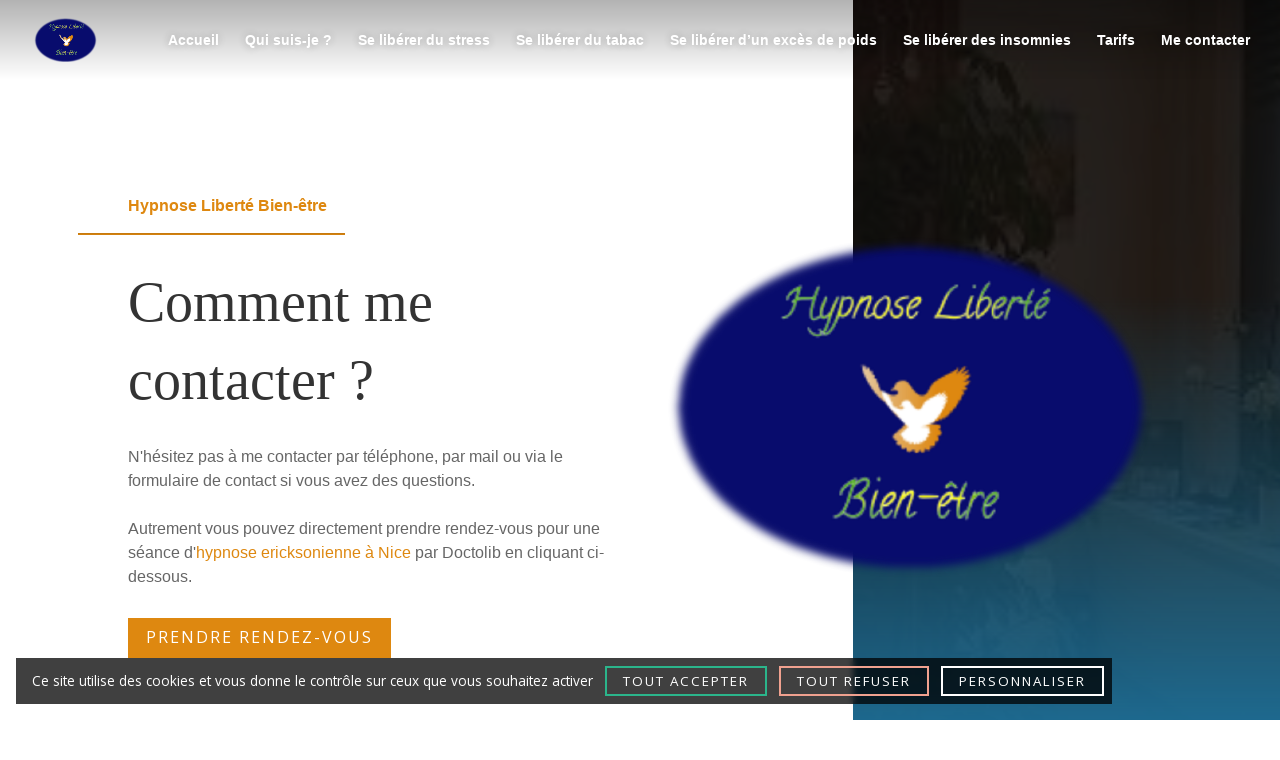

--- FILE ---
content_type: text/html; charset=UTF-8
request_url: https://www.hypnose-nice-nord.fr/contact/
body_size: 11189
content:
<!doctype html>
<html lang="fr-FR">

<head>
    <meta charset="UTF-8">
    <meta name="viewport" content="width=device-width, initial-scale=1.0, maximum-scale=1.0, user-scalable=0" />
    <meta http-equiv="X-UA-Compatible" content="IE=edge">
    <link rel="profile" href="https://gmpg.org/xfn/11">
    <script type="text/javascript">
        document.documentElement.className = 'js';

        var et_site_url = 'https://www.hypnose-nice-nord.fr';
        var et_post_id = '8';

        function et_core_page_resource_fallback(a, b) {
            "undefined" === typeof b && (b = a.sheet.cssRules && 0 === a.sheet.cssRules.length);
            b && (a.onerror = null, a.onload = null, a.href ? a.href = et_site_url + "/?et_core_page_resource=" + a.id + et_post_id : a.src && (a.src = et_site_url + "/?et_core_page_resource=" + a.id + et_post_id))
        }
    </script>
    <style>:root { --theme-primary-color: #DE8810; 
--theme-secondary-color: #1E6C93; 
--theme-tertiary-color: #1E6C93; 
--theme-quaternary-color: #61B637; 
--theme-quinary-color: #2bb58b; 
 }</style>
            <link rel="stylesheet" href="https://fonts.googleapis.com/css?family=Open+Sans:300italic,400italic,600italic,700italic,800italic,400,300,600,700,800&#038;subset=latin,latin-ext&#038;display=swap" media='all' />
            <link rel="stylesheet" href="https://fonts.googleapis.com/css?family=Poppins:100,100italic,200,200italic,300,300italic,regular,italic,500,500italic,600,600italic,700,700italic,800,800italic,900,900italic|Playfair+Display:regular,italic,700,700italic,900,900italic|Montserrat:100,100italic,200,200italic,300,300italic,regular,italic,500,500italic,600,600italic,700,700italic,800,800italic,900,900italic&#038;subset=latin,latin-ext&#038;display=swap" media='all' />
    
    <meta name='robots' content='index, follow, max-image-preview:large, max-snippet:-1, max-video-preview:-1' />

	<!-- This site is optimized with the Yoast SEO plugin v26.8 - https://yoast.com/product/yoast-seo-wordpress/ -->
	<title>Contactez votre spécialiste en hypnose ericksonienne à Nice Nord</title>
	<link rel="canonical" href="https://www.hypnose-nice-nord.fr/contact/" />
	<meta property="og:locale" content="fr_FR" />
	<meta property="og:type" content="article" />
	<meta property="og:title" content="Contactez votre spécialiste en hypnose ericksonienne à Nice Nord" />
	<meta property="og:description" content="Hypnose Liberté Bien-êtreComment me contacter ?Comment me contacter ?N&#039;hésitez pas à me contacter par téléphone, par mail ou via le formulaire de contact si vous avez des questions.Autrement vous pouvez directement prendre rendez-vous pour une séance d&#039;hypnose ericksonienne à Nice par Doctolib en cliquant ci-dessous. PRENDRE RENDEZ-VOUSPRENDRE RENDEZ-VOUSContactez moi !33 Rue Michel-Ange  06100 Nice06 66 33 [&hellip;]" />
	<meta property="og:url" content="https://www.hypnose-nice-nord.fr/contact/" />
	<meta property="og:site_name" content="Hypnose Ericksonienne Nice" />
	<meta property="article:modified_time" content="2023-04-04T09:38:26+00:00" />
	<meta property="og:image" content="https://www.hypnose-nice-nord.fr/wp-content/uploads/sub-site/e82f786c-56ea-40f3-91d7-d789533265ae/cHpvRbdjjWGI4IcZNYyoKzTXyh0Gab9PKUgNoYip.png" />
	<meta name="twitter:card" content="summary_large_image" />
	<script type="application/ld+json" class="yoast-schema-graph">{"@context":"https://schema.org","@graph":[{"@type":"WebPage","@id":"https://www.hypnose-nice-nord.fr/contact/","url":"https://www.hypnose-nice-nord.fr/contact/","name":"Contactez votre spécialiste en hypnose ericksonienne à Nice Nord","isPartOf":{"@id":"https://www.hypnose-nice-nord.fr/#website"},"primaryImageOfPage":{"@id":"https://www.hypnose-nice-nord.fr/contact/#primaryimage"},"image":{"@id":"https://www.hypnose-nice-nord.fr/contact/#primaryimage"},"thumbnailUrl":"https://www.hypnose-nice-nord.fr/wp-content/uploads/sub-site/e82f786c-56ea-40f3-91d7-d789533265ae/cHpvRbdjjWGI4IcZNYyoKzTXyh0Gab9PKUgNoYip.png","datePublished":"2022-04-15T07:31:35+00:00","dateModified":"2023-04-04T09:38:26+00:00","breadcrumb":{"@id":"https://www.hypnose-nice-nord.fr/contact/#breadcrumb"},"inLanguage":"fr-FR","potentialAction":[{"@type":"ReadAction","target":["https://www.hypnose-nice-nord.fr/contact/"]}]},{"@type":"ImageObject","inLanguage":"fr-FR","@id":"https://www.hypnose-nice-nord.fr/contact/#primaryimage","url":"https://www.hypnose-nice-nord.fr/wp-content/uploads/sub-site/e82f786c-56ea-40f3-91d7-d789533265ae/cHpvRbdjjWGI4IcZNYyoKzTXyh0Gab9PKUgNoYip.png","contentUrl":"https://www.hypnose-nice-nord.fr/wp-content/uploads/sub-site/e82f786c-56ea-40f3-91d7-d789533265ae/cHpvRbdjjWGI4IcZNYyoKzTXyh0Gab9PKUgNoYip.png"},{"@type":"BreadcrumbList","@id":"https://www.hypnose-nice-nord.fr/contact/#breadcrumb","itemListElement":[{"@type":"ListItem","position":1,"name":"Home","item":"https://www.hypnose-nice-nord.fr/"},{"@type":"ListItem","position":2,"name":"Contact"}]},{"@type":"WebSite","@id":"https://www.hypnose-nice-nord.fr/#website","url":"https://www.hypnose-nice-nord.fr/","name":"Hypnose Ericksonienne Nice","description":"Hypnose Liberté Bien être","publisher":{"@id":"https://www.hypnose-nice-nord.fr/#organization"},"potentialAction":[{"@type":"SearchAction","target":{"@type":"EntryPoint","urlTemplate":"https://www.hypnose-nice-nord.fr/?s={search_term_string}"},"query-input":{"@type":"PropertyValueSpecification","valueRequired":true,"valueName":"search_term_string"}}],"inLanguage":"fr-FR"},{"@type":"Organization","@id":"https://www.hypnose-nice-nord.fr/#organization","name":"Hypnose Ericksonienne Nice","url":"https://www.hypnose-nice-nord.fr/","logo":{"@type":"ImageObject","inLanguage":"fr-FR","@id":"https://www.hypnose-nice-nord.fr/#/schema/logo/image/","url":"https://www.hypnose-nice-nord.fr/wp-content/uploads/2022/05/image_626a442826c10.png","contentUrl":"https://www.hypnose-nice-nord.fr/wp-content/uploads/2022/05/image_626a442826c10.png","width":745,"height":508,"caption":"Hypnose Ericksonienne Nice"},"image":{"@id":"https://www.hypnose-nice-nord.fr/#/schema/logo/image/"}}]}</script>
	<!-- / Yoast SEO plugin. -->


<link rel="alternate" type="application/rss+xml" title="Hypnose Ericksonienne Nice &raquo; Flux" href="https://www.hypnose-nice-nord.fr/feed/" />
<link rel="alternate" type="application/rss+xml" title="Hypnose Ericksonienne Nice &raquo; Flux des commentaires" href="https://www.hypnose-nice-nord.fr/comments/feed/" />
<link rel="alternate" type="application/rss+xml" title="Hypnose Ericksonienne Nice &raquo; Contact Flux des commentaires" href="https://www.hypnose-nice-nord.fr/contact/feed/" />
<link rel="alternate" title="oEmbed (JSON)" type="application/json+oembed" href="https://www.hypnose-nice-nord.fr/wp-json/oembed/1.0/embed?url=https%3A%2F%2Fwww.hypnose-nice-nord.fr%2Fcontact%2F" />
<link rel="alternate" title="oEmbed (XML)" type="text/xml+oembed" href="https://www.hypnose-nice-nord.fr/wp-json/oembed/1.0/embed?url=https%3A%2F%2Fwww.hypnose-nice-nord.fr%2Fcontact%2F&#038;format=xml" />
<style id='wp-img-auto-sizes-contain-inline-css'>
img:is([sizes=auto i],[sizes^="auto," i]){contain-intrinsic-size:3000px 1500px}
/*# sourceURL=wp-img-auto-sizes-contain-inline-css */
</style>
<style id='wp-emoji-styles-inline-css'>

	img.wp-smiley, img.emoji {
		display: inline !important;
		border: none !important;
		box-shadow: none !important;
		height: 1em !important;
		width: 1em !important;
		margin: 0 0.07em !important;
		vertical-align: -0.1em !important;
		background: none !important;
		padding: 0 !important;
	}
/*# sourceURL=wp-emoji-styles-inline-css */
</style>
<style id='wp-block-library-inline-css'>
:root{--wp-block-synced-color:#7a00df;--wp-block-synced-color--rgb:122,0,223;--wp-bound-block-color:var(--wp-block-synced-color);--wp-editor-canvas-background:#ddd;--wp-admin-theme-color:#007cba;--wp-admin-theme-color--rgb:0,124,186;--wp-admin-theme-color-darker-10:#006ba1;--wp-admin-theme-color-darker-10--rgb:0,107,160.5;--wp-admin-theme-color-darker-20:#005a87;--wp-admin-theme-color-darker-20--rgb:0,90,135;--wp-admin-border-width-focus:2px}@media (min-resolution:192dpi){:root{--wp-admin-border-width-focus:1.5px}}.wp-element-button{cursor:pointer}:root .has-very-light-gray-background-color{background-color:#eee}:root .has-very-dark-gray-background-color{background-color:#313131}:root .has-very-light-gray-color{color:#eee}:root .has-very-dark-gray-color{color:#313131}:root .has-vivid-green-cyan-to-vivid-cyan-blue-gradient-background{background:linear-gradient(135deg,#00d084,#0693e3)}:root .has-purple-crush-gradient-background{background:linear-gradient(135deg,#34e2e4,#4721fb 50%,#ab1dfe)}:root .has-hazy-dawn-gradient-background{background:linear-gradient(135deg,#faaca8,#dad0ec)}:root .has-subdued-olive-gradient-background{background:linear-gradient(135deg,#fafae1,#67a671)}:root .has-atomic-cream-gradient-background{background:linear-gradient(135deg,#fdd79a,#004a59)}:root .has-nightshade-gradient-background{background:linear-gradient(135deg,#330968,#31cdcf)}:root .has-midnight-gradient-background{background:linear-gradient(135deg,#020381,#2874fc)}:root{--wp--preset--font-size--normal:16px;--wp--preset--font-size--huge:42px}.has-regular-font-size{font-size:1em}.has-larger-font-size{font-size:2.625em}.has-normal-font-size{font-size:var(--wp--preset--font-size--normal)}.has-huge-font-size{font-size:var(--wp--preset--font-size--huge)}.has-text-align-center{text-align:center}.has-text-align-left{text-align:left}.has-text-align-right{text-align:right}.has-fit-text{white-space:nowrap!important}#end-resizable-editor-section{display:none}.aligncenter{clear:both}.items-justified-left{justify-content:flex-start}.items-justified-center{justify-content:center}.items-justified-right{justify-content:flex-end}.items-justified-space-between{justify-content:space-between}.screen-reader-text{border:0;clip-path:inset(50%);height:1px;margin:-1px;overflow:hidden;padding:0;position:absolute;width:1px;word-wrap:normal!important}.screen-reader-text:focus{background-color:#ddd;clip-path:none;color:#444;display:block;font-size:1em;height:auto;left:5px;line-height:normal;padding:15px 23px 14px;text-decoration:none;top:5px;width:auto;z-index:100000}html :where(.has-border-color){border-style:solid}html :where([style*=border-top-color]){border-top-style:solid}html :where([style*=border-right-color]){border-right-style:solid}html :where([style*=border-bottom-color]){border-bottom-style:solid}html :where([style*=border-left-color]){border-left-style:solid}html :where([style*=border-width]){border-style:solid}html :where([style*=border-top-width]){border-top-style:solid}html :where([style*=border-right-width]){border-right-style:solid}html :where([style*=border-bottom-width]){border-bottom-style:solid}html :where([style*=border-left-width]){border-left-style:solid}html :where(img[class*=wp-image-]){height:auto;max-width:100%}:where(figure){margin:0 0 1em}html :where(.is-position-sticky){--wp-admin--admin-bar--position-offset:var(--wp-admin--admin-bar--height,0px)}@media screen and (max-width:600px){html :where(.is-position-sticky){--wp-admin--admin-bar--position-offset:0px}}

/*# sourceURL=wp-block-library-inline-css */
</style><style id='global-styles-inline-css'>
:root{--wp--preset--aspect-ratio--square: 1;--wp--preset--aspect-ratio--4-3: 4/3;--wp--preset--aspect-ratio--3-4: 3/4;--wp--preset--aspect-ratio--3-2: 3/2;--wp--preset--aspect-ratio--2-3: 2/3;--wp--preset--aspect-ratio--16-9: 16/9;--wp--preset--aspect-ratio--9-16: 9/16;--wp--preset--color--black: #000000;--wp--preset--color--cyan-bluish-gray: #abb8c3;--wp--preset--color--white: #ffffff;--wp--preset--color--pale-pink: #f78da7;--wp--preset--color--vivid-red: #cf2e2e;--wp--preset--color--luminous-vivid-orange: #ff6900;--wp--preset--color--luminous-vivid-amber: #fcb900;--wp--preset--color--light-green-cyan: #7bdcb5;--wp--preset--color--vivid-green-cyan: #00d084;--wp--preset--color--pale-cyan-blue: #8ed1fc;--wp--preset--color--vivid-cyan-blue: #0693e3;--wp--preset--color--vivid-purple: #9b51e0;--wp--preset--gradient--vivid-cyan-blue-to-vivid-purple: linear-gradient(135deg,rgb(6,147,227) 0%,rgb(155,81,224) 100%);--wp--preset--gradient--light-green-cyan-to-vivid-green-cyan: linear-gradient(135deg,rgb(122,220,180) 0%,rgb(0,208,130) 100%);--wp--preset--gradient--luminous-vivid-amber-to-luminous-vivid-orange: linear-gradient(135deg,rgb(252,185,0) 0%,rgb(255,105,0) 100%);--wp--preset--gradient--luminous-vivid-orange-to-vivid-red: linear-gradient(135deg,rgb(255,105,0) 0%,rgb(207,46,46) 100%);--wp--preset--gradient--very-light-gray-to-cyan-bluish-gray: linear-gradient(135deg,rgb(238,238,238) 0%,rgb(169,184,195) 100%);--wp--preset--gradient--cool-to-warm-spectrum: linear-gradient(135deg,rgb(74,234,220) 0%,rgb(151,120,209) 20%,rgb(207,42,186) 40%,rgb(238,44,130) 60%,rgb(251,105,98) 80%,rgb(254,248,76) 100%);--wp--preset--gradient--blush-light-purple: linear-gradient(135deg,rgb(255,206,236) 0%,rgb(152,150,240) 100%);--wp--preset--gradient--blush-bordeaux: linear-gradient(135deg,rgb(254,205,165) 0%,rgb(254,45,45) 50%,rgb(107,0,62) 100%);--wp--preset--gradient--luminous-dusk: linear-gradient(135deg,rgb(255,203,112) 0%,rgb(199,81,192) 50%,rgb(65,88,208) 100%);--wp--preset--gradient--pale-ocean: linear-gradient(135deg,rgb(255,245,203) 0%,rgb(182,227,212) 50%,rgb(51,167,181) 100%);--wp--preset--gradient--electric-grass: linear-gradient(135deg,rgb(202,248,128) 0%,rgb(113,206,126) 100%);--wp--preset--gradient--midnight: linear-gradient(135deg,rgb(2,3,129) 0%,rgb(40,116,252) 100%);--wp--preset--font-size--small: 13px;--wp--preset--font-size--medium: 20px;--wp--preset--font-size--large: 36px;--wp--preset--font-size--x-large: 42px;--wp--preset--spacing--20: 0.44rem;--wp--preset--spacing--30: 0.67rem;--wp--preset--spacing--40: 1rem;--wp--preset--spacing--50: 1.5rem;--wp--preset--spacing--60: 2.25rem;--wp--preset--spacing--70: 3.38rem;--wp--preset--spacing--80: 5.06rem;--wp--preset--shadow--natural: 6px 6px 9px rgba(0, 0, 0, 0.2);--wp--preset--shadow--deep: 12px 12px 50px rgba(0, 0, 0, 0.4);--wp--preset--shadow--sharp: 6px 6px 0px rgba(0, 0, 0, 0.2);--wp--preset--shadow--outlined: 6px 6px 0px -3px rgb(255, 255, 255), 6px 6px rgb(0, 0, 0);--wp--preset--shadow--crisp: 6px 6px 0px rgb(0, 0, 0);}:where(.is-layout-flex){gap: 0.5em;}:where(.is-layout-grid){gap: 0.5em;}body .is-layout-flex{display: flex;}.is-layout-flex{flex-wrap: wrap;align-items: center;}.is-layout-flex > :is(*, div){margin: 0;}body .is-layout-grid{display: grid;}.is-layout-grid > :is(*, div){margin: 0;}:where(.wp-block-columns.is-layout-flex){gap: 2em;}:where(.wp-block-columns.is-layout-grid){gap: 2em;}:where(.wp-block-post-template.is-layout-flex){gap: 1.25em;}:where(.wp-block-post-template.is-layout-grid){gap: 1.25em;}.has-black-color{color: var(--wp--preset--color--black) !important;}.has-cyan-bluish-gray-color{color: var(--wp--preset--color--cyan-bluish-gray) !important;}.has-white-color{color: var(--wp--preset--color--white) !important;}.has-pale-pink-color{color: var(--wp--preset--color--pale-pink) !important;}.has-vivid-red-color{color: var(--wp--preset--color--vivid-red) !important;}.has-luminous-vivid-orange-color{color: var(--wp--preset--color--luminous-vivid-orange) !important;}.has-luminous-vivid-amber-color{color: var(--wp--preset--color--luminous-vivid-amber) !important;}.has-light-green-cyan-color{color: var(--wp--preset--color--light-green-cyan) !important;}.has-vivid-green-cyan-color{color: var(--wp--preset--color--vivid-green-cyan) !important;}.has-pale-cyan-blue-color{color: var(--wp--preset--color--pale-cyan-blue) !important;}.has-vivid-cyan-blue-color{color: var(--wp--preset--color--vivid-cyan-blue) !important;}.has-vivid-purple-color{color: var(--wp--preset--color--vivid-purple) !important;}.has-black-background-color{background-color: var(--wp--preset--color--black) !important;}.has-cyan-bluish-gray-background-color{background-color: var(--wp--preset--color--cyan-bluish-gray) !important;}.has-white-background-color{background-color: var(--wp--preset--color--white) !important;}.has-pale-pink-background-color{background-color: var(--wp--preset--color--pale-pink) !important;}.has-vivid-red-background-color{background-color: var(--wp--preset--color--vivid-red) !important;}.has-luminous-vivid-orange-background-color{background-color: var(--wp--preset--color--luminous-vivid-orange) !important;}.has-luminous-vivid-amber-background-color{background-color: var(--wp--preset--color--luminous-vivid-amber) !important;}.has-light-green-cyan-background-color{background-color: var(--wp--preset--color--light-green-cyan) !important;}.has-vivid-green-cyan-background-color{background-color: var(--wp--preset--color--vivid-green-cyan) !important;}.has-pale-cyan-blue-background-color{background-color: var(--wp--preset--color--pale-cyan-blue) !important;}.has-vivid-cyan-blue-background-color{background-color: var(--wp--preset--color--vivid-cyan-blue) !important;}.has-vivid-purple-background-color{background-color: var(--wp--preset--color--vivid-purple) !important;}.has-black-border-color{border-color: var(--wp--preset--color--black) !important;}.has-cyan-bluish-gray-border-color{border-color: var(--wp--preset--color--cyan-bluish-gray) !important;}.has-white-border-color{border-color: var(--wp--preset--color--white) !important;}.has-pale-pink-border-color{border-color: var(--wp--preset--color--pale-pink) !important;}.has-vivid-red-border-color{border-color: var(--wp--preset--color--vivid-red) !important;}.has-luminous-vivid-orange-border-color{border-color: var(--wp--preset--color--luminous-vivid-orange) !important;}.has-luminous-vivid-amber-border-color{border-color: var(--wp--preset--color--luminous-vivid-amber) !important;}.has-light-green-cyan-border-color{border-color: var(--wp--preset--color--light-green-cyan) !important;}.has-vivid-green-cyan-border-color{border-color: var(--wp--preset--color--vivid-green-cyan) !important;}.has-pale-cyan-blue-border-color{border-color: var(--wp--preset--color--pale-cyan-blue) !important;}.has-vivid-cyan-blue-border-color{border-color: var(--wp--preset--color--vivid-cyan-blue) !important;}.has-vivid-purple-border-color{border-color: var(--wp--preset--color--vivid-purple) !important;}.has-vivid-cyan-blue-to-vivid-purple-gradient-background{background: var(--wp--preset--gradient--vivid-cyan-blue-to-vivid-purple) !important;}.has-light-green-cyan-to-vivid-green-cyan-gradient-background{background: var(--wp--preset--gradient--light-green-cyan-to-vivid-green-cyan) !important;}.has-luminous-vivid-amber-to-luminous-vivid-orange-gradient-background{background: var(--wp--preset--gradient--luminous-vivid-amber-to-luminous-vivid-orange) !important;}.has-luminous-vivid-orange-to-vivid-red-gradient-background{background: var(--wp--preset--gradient--luminous-vivid-orange-to-vivid-red) !important;}.has-very-light-gray-to-cyan-bluish-gray-gradient-background{background: var(--wp--preset--gradient--very-light-gray-to-cyan-bluish-gray) !important;}.has-cool-to-warm-spectrum-gradient-background{background: var(--wp--preset--gradient--cool-to-warm-spectrum) !important;}.has-blush-light-purple-gradient-background{background: var(--wp--preset--gradient--blush-light-purple) !important;}.has-blush-bordeaux-gradient-background{background: var(--wp--preset--gradient--blush-bordeaux) !important;}.has-luminous-dusk-gradient-background{background: var(--wp--preset--gradient--luminous-dusk) !important;}.has-pale-ocean-gradient-background{background: var(--wp--preset--gradient--pale-ocean) !important;}.has-electric-grass-gradient-background{background: var(--wp--preset--gradient--electric-grass) !important;}.has-midnight-gradient-background{background: var(--wp--preset--gradient--midnight) !important;}.has-small-font-size{font-size: var(--wp--preset--font-size--small) !important;}.has-medium-font-size{font-size: var(--wp--preset--font-size--medium) !important;}.has-large-font-size{font-size: var(--wp--preset--font-size--large) !important;}.has-x-large-font-size{font-size: var(--wp--preset--font-size--x-large) !important;}
/*# sourceURL=global-styles-inline-css */
</style>

<style id='classic-theme-styles-inline-css'>
/*! This file is auto-generated */
.wp-block-button__link{color:#fff;background-color:#32373c;border-radius:9999px;box-shadow:none;text-decoration:none;padding:calc(.667em + 2px) calc(1.333em + 2px);font-size:1.125em}.wp-block-file__button{background:#32373c;color:#fff;text-decoration:none}
/*# sourceURL=/wp-includes/css/classic-themes.min.css */
</style>
<link rel='stylesheet' id='see-u-better-base-css' href='https://www.hypnose-nice-nord.fr/wp-content/themes/see-u-better/dist/css/base.css?ver=1.1.8' media='all' />
<style id='see-u-better-base-inline-css'>
* { box-sizing: border-box; } body {margin: 0;}#is2e{background-image:url(https://www.hypnose-nice-nord.fr/wp-content/uploads/sub-site/e82f786c-56ea-40f3-91d7-d789533265ae/eATNpPuhcadH3Etxr0OPqEYegSUFvTjU7onQmSTA.jpg);background-position:center center;}#iqpka{border-radius:350px;background-color:rgba(0,0,0,0);}#iai9h-2{margin:0 0 0 -50px;}#iavf9i{background-image:null;background-position:null;}#ipufgg{color:#ffffff;background-color:rgba(245,228,217,0.74);}#il3gde{color:#ffffff;background-color:rgba(245,228,217,0.74);}#iy7aac{background-color:rgba(245,228,217,0.74);color:#ffffff;}
/*# sourceURL=see-u-better-base-inline-css */
</style>
<link rel='stylesheet' id='see-u-better-theme-css' href='https://www.hypnose-nice-nord.fr/wp-content/themes/see-u-better/dist/css/themes/architecture.css?ver=6.9' media='all' />
<link rel="https://api.w.org/" href="https://www.hypnose-nice-nord.fr/wp-json/" /><link rel="alternate" title="JSON" type="application/json" href="https://www.hypnose-nice-nord.fr/wp-json/wp/v2/pages/8" /><link rel="EditURI" type="application/rsd+xml" title="RSD" href="https://www.hypnose-nice-nord.fr/xmlrpc.php?rsd" />
<link rel='shortlink' href='https://www.hypnose-nice-nord.fr/?p=8' />
<!-- HFCM by 99 Robots - Snippet # 1: Local business -->
<script type="application/ld+json">
{
  "@context" : "http://schema.org",
  "@type" : "LocalBusiness",
  "name" : "Hypnose Nice Nord",
  "image" : "https://www.hypnose-nice-nord.fr/wp-content/uploads/2022/05/image_626a442826c10.png",
  "telephone" : "06 66 33 00 38",
  "address" : {
    "@type" : "PostalAddress",
    "streetAddress" : "33 Rue Michel-Ange",
    "addressLocality" : "Nice",
    "postalCode" : "06100"
  }
}
</script>

<!-- /end HFCM by 99 Robots -->
<link rel="pingback" href="https://www.hypnose-nice-nord.fr/xmlrpc.php"><link rel="icon" href="https://www.hypnose-nice-nord.fr/wp-content/uploads/2022/05/cropped-image_626a442826c10-32x32.png" sizes="32x32" />
<link rel="icon" href="https://www.hypnose-nice-nord.fr/wp-content/uploads/2022/05/cropped-image_626a442826c10-192x192.png" sizes="192x192" />
<link rel="apple-touch-icon" href="https://www.hypnose-nice-nord.fr/wp-content/uploads/2022/05/cropped-image_626a442826c10-180x180.png" />
<meta name="msapplication-TileImage" content="https://www.hypnose-nice-nord.fr/wp-content/uploads/2022/05/cropped-image_626a442826c10-270x270.png" />

            <meta name="google-site-verification" content="ggqL9C1I8RJumvbmY6r1nHUH6sae_FSRQQWMhXTQ_QQ">
    </head>

<body class="wp-singular page-template-default page page-id-8 wp-custom-logo wp-theme-see-u-better et_pb_gutter et_pb_gutters3 theme-SeeUBetter et_sub_theme et_primary_nav_dropdown_animation_expand et_secondary_nav_dropdown_animation_expand et_transparent_nav et_fixed_nav et_fullwidth_nav et_header_style_left">
        <div id="page-container" class="et-animated-content menu-transparent">
        <header id="main-header" data-height-onload="66">
        <div class="container clearfix et_menu_container">
                <div class="logo_container">
            <span class="logo_helper"></span>
                            <a href="https://www.hypnose-nice-nord.fr/">
                    <img id="logo" src="https://www.hypnose-nice-nord.fr/wp-content/uploads/2022/05/image_626a442826c10.png" alt="Hypnose Ericksonienne Nice" data-height-percentage="54" />
                </a>
                    </div>

        <div id="et-top-navigation" data-height="66" data-fixed-height="40">
            <nav id="top-menu-nav">
                <ul id="top-menu" class="nav"><li id="menu-item-60" class="menu-item menu-item-type-post_type menu-item-object-page menu-item-home menu-item-60"><a href="https://www.hypnose-nice-nord.fr/">Accueil</a></li>
<li id="menu-item-87" class="menu-item menu-item-type-post_type menu-item-object-page menu-item-87"><a href="https://www.hypnose-nice-nord.fr/qui-suis-je/">Qui suis-je ?</a></li>
<li id="menu-item-52" class="menu-item menu-item-type-post_type menu-item-object-page menu-item-52"><a href="https://www.hypnose-nice-nord.fr/liberer-du-stress/">Se libérer du stress</a></li>
<li id="menu-item-53" class="menu-item menu-item-type-post_type menu-item-object-page menu-item-53"><a href="https://www.hypnose-nice-nord.fr/liberer-du-tabac/">Se libérer du tabac</a></li>
<li id="menu-item-54" class="menu-item menu-item-type-post_type menu-item-object-page menu-item-54"><a href="https://www.hypnose-nice-nord.fr/liberer-exces-poids/">Se libérer d&rsquo;un excès de poids</a></li>
<li id="menu-item-55" class="menu-item menu-item-type-post_type menu-item-object-page menu-item-55"><a href="https://www.hypnose-nice-nord.fr/liberer-des-insomnies/">Se libérer des insomnies</a></li>
<li id="menu-item-86" class="menu-item menu-item-type-post_type menu-item-object-page menu-item-86"><a href="https://www.hypnose-nice-nord.fr/tarifs/">Tarifs</a></li>
<li id="menu-item-56" class="menu-item menu-item-type-post_type menu-item-object-page current-menu-item page_item page-item-8 current_page_item menu-item-56"><a href="https://www.hypnose-nice-nord.fr/contact/" aria-current="page">Me contacter</a></li>
</ul>            </nav>
            <div id="et_mobile_nav_menu">
                <div class="mobile_nav closed">
                    <span class="select_page">Select Page</span>
                    <span class="mobile_menu_bar mobile_menu_bar_toggle"></span>
                </div>
            </div>
        </div>
    </div>
    <div class="et_search_outer">
        <div class="container et_search_form_container">
            <form role="search" method="get" class="et-search-form" action="/">
                <input type="search" class="et-search-field" placeholder="Search …" value="" name="s" title="Search for:">
            </form>
            <span class="et_close_search_field"></span>
        </div>
    </div>
    </header>
<div id="et-boc" class="et-boc">
    <div id="et-main-area">
        <div id="main-content">
                                                
                                                                    
<article id="post-8" class="post-8 page type-page status-publish hentry">
    <div class="entry-content">
        <div id="et-boc" class="et-boc">
            <div class="et-l et-l--post">
                <div class="et_builder_inner_content et_pb_gutters3">
                    
        <div id="igar" section-size="section-size-medium" class="et_pb_section section-size-medium"><div id="idg6" class="et_pb_row et_pb_gutters1 et_pb_fill sub-display-sm-none"><div class="et_pb_column et_pb_column_1_3"></div><div id="i27m" class="et_pb_column et_pb_column_1_3"></div><div src="https://www.hypnose-nice-nord.fr/wp-content/uploads/sub-site/e82f786c-56ea-40f3-91d7-d789533265ae/eATNpPuhcadH3Etxr0OPqEYegSUFvTjU7onQmSTA.jpg" data-src="https://www.hypnose-nice-nord.fr/wp-content/uploads/sub-site/e82f786c-56ea-40f3-91d7-d789533265ae/eATNpPuhcadH3Etxr0OPqEYegSUFvTjU7onQmSTA.jpg" id="is2e" class="et_pb_column et_pb_column_1_3 et_pb_with_background et_pb_bg_with_overlay et_pb_bg_layout_light"><div id="izjy" class="et_pb_spacer spacing-5"></div></div></div><div id="i8r4" class="et_pb_row et_pb_gutters3 et_pb_centered_columns"><div id="iau9" class="et_pb_column et_pb_column_1_2"><div class="et_pb_spacer spacing-3"></div><div class="et_pb_module et_pb_text et_pb_text_align_left"><div class="et_pb_text_inner"><p id="imovj" class="text-font-secondary text-primary text-size-normal text-weight-bold">Hypnose Liberté Bien-être</p><div class="et_pb_spacer spacing-1"></div><div id="iai9h-2" divider-width="2" divider-size="0" class="et_pb_module et_pb_divider divider-size-xs primary divider-width-m"><hr role="separator"></div></div></div><h1 id="izovr" class="et_pb_header text-size-xxx-large text-height-large sub-display-sm-none">Comment me contacter ?</h1><h1 id="izovr-2" text-size="8" class="et_pb_header text-height-large sub-display-none sub-display-md-none text-size-xx-large">Comment me contacter ?</h1><div class="et_pb_module et_pb_text et_pb_text_align_left text-size-normal text-height-x-large text-font-secondary tertiary"><div class="et_pb_text_inner"><p text-size="1" id="ic0ls" class="text-size-x-small"><div><div>N&#039;hésitez pas à me contacter par téléphone, par mail ou via le formulaire de contact si vous avez des questions.</div><div><br/></div><div>Autrement vous pouvez directement prendre rendez-vous pour une séance d&#039;<a href="/" id="subId-iklqtq" class="link">hypnose ericksonienne à Nice</a> par Doctolib en cliquant ci-dessous. </div></div></p></div></div><div id="i7gm6" class="et_pb_module et_pb_button_module_wrapper sub-display-sm-none"><a href="https://perfactive.fr/hypnotherapeute/nice/gisele-pirouelle" id="iux7l" target="_blank" class="et_pb_button primary et_hover_enabled" rel="noopener">PRENDRE RENDEZ-VOUS</a></div><div id="i7gm6-2" class="et_pb_module et_pb_button_module_wrapper sub-display-none sub-display-md-none"><a href="https://perfactive.fr/hypnotherapeute/nice/gisele-pirouelle" id="iux7l-2" target="_blank" class="et_pb_button primary et_hover_enabled" rel="noopener">PRENDRE RENDEZ-VOUS</a></div></div><div id="i285d" class="et_pb_column et_pb_column_1_2"><div data-preload-animations="" data-animation-style="slideRight" data-animation-repeat="" data-animation-duration="1000ms" data-animation-delay="0ms" data-animation-intensity="4%" data-animation-starting-opacity="50%" data-animation-speed-curve="ease-in-out" id="iqpka" class="et_pb_module et_pb_image et_animated"><span id="ij8i6" class="et_pb_image_wrap"><img decoding="async" src="https://www.hypnose-nice-nord.fr/wp-content/uploads/sub-site/e82f786c-56ea-40f3-91d7-d789533265ae/cHpvRbdjjWGI4IcZNYyoKzTXyh0Gab9PKUgNoYip.png" data-src="https://www.hypnose-nice-nord.fr/wp-content/uploads/sub-site/e82f786c-56ea-40f3-91d7-d789533265ae/cHpvRbdjjWGI4IcZNYyoKzTXyh0Gab9PKUgNoYip.png" id="ij2fb"/></span></div></div></div></div><div id="iavf9i" class="et_pb_section section-size-large bg-secondary"><div id="ilhsbh" class="et_pb_row"><div id="iuxyi7" class="et_pb_column et_pb_column_1_2 et_pb_css_mix_blend_mode_passthrough"><h3 id="iyv8pv" class="et_pb_header text-size-xxx-large text-height-small text-weight-semi-bold et_pb_bg_layout_dark">Contactez moi !</h3><div id="iwzefn" class="et_pb_module et_pb_blurb et_pb_blurb_image_left et_pb_text_align_left et_pb_bg_layout_light"><div class="et_pb_blurb_content"><div class="et_pb_main_blurb_image"><div class="et_pb_image_wrap"><i class="et_pb_icon normal bi bi-geo-alt-fill"></i></div></div><div class="et_pb_blurb_container"><div text-color="text-primary" id="ia985x" class="et_pb_blurb_description text-primary"><div></div><a href="https://goo.gl/maps/bhaRvzYVGCNPHZX39" id="subId-iz9nls" class="link"><font color="#ecf0f1" data-color-foreground="#ecf0f1">33 Rue Michel-Ange 
06100 Nice</font></a><div></div></div></div></div></div><div id="ica37g" class="et_pb_module et_pb_blurb et_pb_blurb_image_left et_pb_text_align_left et_pb_bg_layout_light"><div class="et_pb_blurb_content"><div class="et_pb_main_blurb_image"><div class="et_pb_image_wrap"><i class="et_pb_icon normal bi bi-telephone-fill"></i></div></div><div id="ixozkt" class="et_pb_blurb_container"><div text-color="text-lighter" id="ilg2qt" class="et_pb_blurb_description text-lighter"><a href="tel:+33666330038" color_shade="white" id="subId-ihil3j" class="link white"><font color="#ecf0f1" data-color-foreground="#ecf0f1">06 66 33 00 38</font></a></div></div></div></div><div id="imms5f" class="et_pb_module et_pb_blurb et_pb_blurb_image_left et_pb_text_align_left et_pb_bg_layout_light"><div class="et_pb_blurb_content"><div class="et_pb_main_blurb_image"><div class="et_pb_image_wrap"><i id="idir61" class="et_pb_icon normal bi bi-calendar-date-fill"></i></div></div><div class="et_pb_blurb_container"><div text-color="text-lighter" id="ijunmm" class="et_pb_blurb_description text-lighter"><a href="https://perfactive.fr/hypnotherapeute/nice/gisele-pirouelle" color_shade="white" id="subId-ivibq2" target="_blank" class="link white" rel="noopener"><font color="#ecf0f1" data-color-foreground="#ecf0f1">Cliquez <u>ici</u> pour prendre rendez-vous </font></a></div></div></div></div></div><div class="et_pb_column et_pb_column_1_2"><div id="i5gxbw" class="et_pb_module et_pb_contact_form_container et_pb_bg_layout_light"><div class="et-pb-contact-message"></div><div class="et_pb_contact"><form method="post" action="?" class="et_pb_contact_form clearfix"><p class="et_pb_contact_field et_pb_contact_field_half"><label class="et_pb_contact_form_label">Name</label><input name="name" type="text" required="true" placeholder="Nom" id="ipufgg" class="input"/></p><p class="et_pb_contact_field et_pb_contact_field_half et_pb_contact_field_last"><label class="et_pb_contact_form_label">Email</label><input name="email" type="email" required="true" placeholder="Email" id="il3gde" class="input"/></p><p class="et_pb_contact_field et_pb_contact_field_last"><label class="et_pb_contact_form_label">Message</label><textarea name="message" type="textarea" required="true" placeholder="Message" id="iy7aac" class="input"></textarea></p><div class="et_pb_button_module_wrapper"><button type="submit" color_shade="primary" mode="et_pb_bg_layout_dark" id="im4468" class="et_pb_button et_hover_enabled primary et_pb_bg_layout_light">Envoyer</button></div></form></div></div></div></div></div>        
                </div>
            </div>
        </div>
    </div>

    </article><!-- #post-8 -->
                    
                                                        </div>
        
<footer id="main-footer">
        <div id="footer-bottom">
        <div class="container clearfix">

            <ul class="et-social-icons">
            <li class="et-social-icon et-social-facebook">
            <a href="#">
                <i class="ofa ofa-facebook"></i>
                <span>Facebook</span>
            </a>
        </li>
                <li class="et-social-icon et-social-twitter">
            <a href="#">
                <i class="ofa ofa-twitter"></i>
                <span>Twitter</span>
            </a>
        </li>
                <li class="et-social-icon et-social-youtube">
            <a href="#">
                <i class="ofa ofa-youtube-play"></i>
                <span>Youtube</span>
            </a>
        </li>
                <li class="et-social-icon et-social-instagram">
            <a href="#">
                <i class="ofa ofa-instagram"></i>
                <span>Instagram</span>
            </a>
        </li>
        </ul>

            <p id="footer-info">
                <a href="/legal" >Mentions légales</a><span class="sep"> | </span><a href="/privacy-policy" >Politique de confidentialité</a><span class="sep"> | </span><a href="javascript:tarteaucitron.userInterface.openPanel();">Gestion des cookies</a>            </p>
        </div>
    </div>
</footer>
</div><!-- #page-container -->

<script type='text/javascript' id='sub-custom-script-js-extra'>
    var SUB = {
        "item_count": "%d Item",
        "items_count": "%d Items"
    };
    var et_shortcodes_strings = {
        "previous": "Pr\u00e9c\u00e9dent",
        "next": "Suivant"
    };

    var et_pb_custom = {
        "recaptcha": "6Ldn2L4fAAAAAL_2vK3fu42hGZ_eBElqt2tMzkTx",
        "ajaxurl": "https://www.hypnose-nice-nord.fr/wp-admin/admin-ajax.php",
        "images_uri": "https://www.hypnose-nice-nord.fr/wp-content/themes/see-u-better/images",
        "builder_images_uri": "https://www.hypnose-nice-nord.fr/wp-content/themes/see-u-better/images",
        "et_contact_action": "see_u_better_contact",
        "et_contact_nonce": "647ea82f02",
        "subscription_failed": "Veuillez v\u00e9rifier les champs ci-dessous pour vous assurer que vous avez entr\u00e9 les informations correctes.",
        "et_ab_log_nonce": "",
        "fill_message": "S'il vous pla\u00eet, remplissez les champs suivants:",
        "contact_error_message": "Veuillez corriger les erreurs suivantes :",
        "invalid": "E-mail non valide",
        "captcha": "Captcha",
        "prev": "Pr\u00e9c\u00e9dent",
        "previous": "Pr\u00e9c\u00e9dente",
        "next": "Prochaine",
        "wrong_captcha": "Vous avez entr\u00e9 le mauvais num\u00e9ro dans le captcha.",
        "wrong_checkbox": "Checkbox",
        "ignore_waypoints": "no",
        "is_divi_theme_used": "1",
        "widget_search_selector": ".widget_search",
        "ab_tests": [],
        "is_ab_testing_active": "",
        "page_id": "24061",
        "unique_test_id": "",
        "ab_bounce_rate": "5",
        "is_cache_plugin_active": "no",
        "is_shortcode_tracking": "",
        "tinymce_uri": ""
    };
    var et_builder_utils_params = {
        "condition": {
            "subTheme": true,
            "extraTheme": false
        },
        "scrollLocations": ["app", "top"],
        "builderScrollLocations": {
            "desktop": "app",
            "tablet": "app",
            "phone": "app"
        },
        "onloadScrollLocation": "app",
        "builderType": "fe"
    };
    var et_frontend_scripts = {
        "builderCssContainerPrefix": "#et-boc",
        "builderCssLayoutPrefix": "#et-boc .et-l"
    };
    var et_pb_box_shadow_elements = [];
    var et_pb_motion_elements = {
        "desktop": [],
        "tablet": [],
        "phone": []
    };
    var et_pb_sticky_elements = [];
</script>

<script type="speculationrules">
{"prefetch":[{"source":"document","where":{"and":[{"href_matches":"/*"},{"not":{"href_matches":["/wp-*.php","/wp-admin/*","/wp-content/uploads/*","/wp-content/*","/wp-content/plugins/*","/wp-content/themes/see-u-better/*","/*\\?(.+)"]}},{"not":{"selector_matches":"a[rel~=\"nofollow\"]"}},{"not":{"selector_matches":".no-prefetch, .no-prefetch a"}}]},"eagerness":"conservative"}]}
</script>
<script src="https://www.hypnose-nice-nord.fr/wp-content/themes/see-u-better/dist/js/vendors.js?ver=1.1.8" id="see-u-better-vendors-js"></script>
<script src="https://www.hypnose-nice-nord.fr/wp-content/themes/see-u-better/dist/js/animations.js?ver=1.1.8" id="see-u-better-animations-js"></script>
<script src="https://www.hypnose-nice-nord.fr/wp-content/themes/see-u-better/dist/js/theme.js?ver=1.1.8" id="see-u-better-theme-js"></script>
<script src="https://www.hypnose-nice-nord.fr/wp-content/themes/see-u-better/dist/js/common.js?ver=1.1.8" id="see-u-better-common-js"></script>
<script src="https://www.hypnose-nice-nord.fr/wp-includes/js/comment-reply.min.js?ver=6.9" id="comment-reply-js" async data-wp-strategy="async" fetchpriority="low"></script>
<script id="wp-emoji-settings" type="application/json">
{"baseUrl":"https://s.w.org/images/core/emoji/17.0.2/72x72/","ext":".png","svgUrl":"https://s.w.org/images/core/emoji/17.0.2/svg/","svgExt":".svg","source":{"concatemoji":"https://www.hypnose-nice-nord.fr/wp-includes/js/wp-emoji-release.min.js?ver=6.9"}}
</script>
<script type="module">
/*! This file is auto-generated */
const a=JSON.parse(document.getElementById("wp-emoji-settings").textContent),o=(window._wpemojiSettings=a,"wpEmojiSettingsSupports"),s=["flag","emoji"];function i(e){try{var t={supportTests:e,timestamp:(new Date).valueOf()};sessionStorage.setItem(o,JSON.stringify(t))}catch(e){}}function c(e,t,n){e.clearRect(0,0,e.canvas.width,e.canvas.height),e.fillText(t,0,0);t=new Uint32Array(e.getImageData(0,0,e.canvas.width,e.canvas.height).data);e.clearRect(0,0,e.canvas.width,e.canvas.height),e.fillText(n,0,0);const a=new Uint32Array(e.getImageData(0,0,e.canvas.width,e.canvas.height).data);return t.every((e,t)=>e===a[t])}function p(e,t){e.clearRect(0,0,e.canvas.width,e.canvas.height),e.fillText(t,0,0);var n=e.getImageData(16,16,1,1);for(let e=0;e<n.data.length;e++)if(0!==n.data[e])return!1;return!0}function u(e,t,n,a){switch(t){case"flag":return n(e,"\ud83c\udff3\ufe0f\u200d\u26a7\ufe0f","\ud83c\udff3\ufe0f\u200b\u26a7\ufe0f")?!1:!n(e,"\ud83c\udde8\ud83c\uddf6","\ud83c\udde8\u200b\ud83c\uddf6")&&!n(e,"\ud83c\udff4\udb40\udc67\udb40\udc62\udb40\udc65\udb40\udc6e\udb40\udc67\udb40\udc7f","\ud83c\udff4\u200b\udb40\udc67\u200b\udb40\udc62\u200b\udb40\udc65\u200b\udb40\udc6e\u200b\udb40\udc67\u200b\udb40\udc7f");case"emoji":return!a(e,"\ud83e\u1fac8")}return!1}function f(e,t,n,a){let r;const o=(r="undefined"!=typeof WorkerGlobalScope&&self instanceof WorkerGlobalScope?new OffscreenCanvas(300,150):document.createElement("canvas")).getContext("2d",{willReadFrequently:!0}),s=(o.textBaseline="top",o.font="600 32px Arial",{});return e.forEach(e=>{s[e]=t(o,e,n,a)}),s}function r(e){var t=document.createElement("script");t.src=e,t.defer=!0,document.head.appendChild(t)}a.supports={everything:!0,everythingExceptFlag:!0},new Promise(t=>{let n=function(){try{var e=JSON.parse(sessionStorage.getItem(o));if("object"==typeof e&&"number"==typeof e.timestamp&&(new Date).valueOf()<e.timestamp+604800&&"object"==typeof e.supportTests)return e.supportTests}catch(e){}return null}();if(!n){if("undefined"!=typeof Worker&&"undefined"!=typeof OffscreenCanvas&&"undefined"!=typeof URL&&URL.createObjectURL&&"undefined"!=typeof Blob)try{var e="postMessage("+f.toString()+"("+[JSON.stringify(s),u.toString(),c.toString(),p.toString()].join(",")+"));",a=new Blob([e],{type:"text/javascript"});const r=new Worker(URL.createObjectURL(a),{name:"wpTestEmojiSupports"});return void(r.onmessage=e=>{i(n=e.data),r.terminate(),t(n)})}catch(e){}i(n=f(s,u,c,p))}t(n)}).then(e=>{for(const n in e)a.supports[n]=e[n],a.supports.everything=a.supports.everything&&a.supports[n],"flag"!==n&&(a.supports.everythingExceptFlag=a.supports.everythingExceptFlag&&a.supports[n]);var t;a.supports.everythingExceptFlag=a.supports.everythingExceptFlag&&!a.supports.flag,a.supports.everything||((t=a.source||{}).concatemoji?r(t.concatemoji):t.wpemoji&&t.twemoji&&(r(t.twemoji),r(t.wpemoji)))});
//# sourceURL=https://www.hypnose-nice-nord.fr/wp-includes/js/wp-emoji-loader.min.js
</script>
<script async src="https://www.googletagmanager.com/gtag/js?id=G-GK3YYTP73S"></script>
<script>
    window.dataLayer = window.dataLayer || [];
    function gtag(){dataLayer.push(arguments);}
    gtag('js', new Date());
    gtag('config', 'G-GK3YYTP73S');
</script>

<link rel="stylesheet" href="https://www.hypnose-nice-nord.fr/wp-content/themes/see-u-better/dist/lib/tarteaucitron/tarteaucitron.min.css">
<script type="text/javascript">
    var tarteaucitronForceLanguage = 'fr'
</script>
<script type="text/javascript" src="https://www.hypnose-nice-nord.fr/wp-content/themes/see-u-better/dist/lib/tarteaucitron/tarteaucitron.js"></script>
<script type="text/javascript">
    tarteaucitron.init({
        privacyUrl: '',
        hashtag: '#tarteaucitron',
        cookieName: 'tartaucitron',
        orientation: 'bottom',
        showAlertSmall: false,
        cookieslist: false,
        adblocker: false,
        AcceptAllCta : true,
        highPrivacy: true,
        handleBrowserDNTRequest: false,
        removeCredit: true,
        moreInfoLink: true,
        useExternalCss: true,
        readmoreLink: '#',
    });

            tarteaucitron.user.gtagUa = 'G-GK3YYTP73S';
        (tarteaucitron.job = tarteaucitron.job || []).push('gtag');
        </script>
    </div>
</div>
</body>
</html>


--- FILE ---
content_type: text/html; charset=utf-8
request_url: https://www.google.com/recaptcha/api2/anchor?ar=1&k=6Ldn2L4fAAAAAL_2vK3fu42hGZ_eBElqt2tMzkTx&co=aHR0cHM6Ly93d3cuaHlwbm9zZS1uaWNlLW5vcmQuZnI6NDQz&hl=en&v=PoyoqOPhxBO7pBk68S4YbpHZ&size=invisible&anchor-ms=20000&execute-ms=30000&cb=tv8homf80ab3
body_size: 48698
content:
<!DOCTYPE HTML><html dir="ltr" lang="en"><head><meta http-equiv="Content-Type" content="text/html; charset=UTF-8">
<meta http-equiv="X-UA-Compatible" content="IE=edge">
<title>reCAPTCHA</title>
<style type="text/css">
/* cyrillic-ext */
@font-face {
  font-family: 'Roboto';
  font-style: normal;
  font-weight: 400;
  font-stretch: 100%;
  src: url(//fonts.gstatic.com/s/roboto/v48/KFO7CnqEu92Fr1ME7kSn66aGLdTylUAMa3GUBHMdazTgWw.woff2) format('woff2');
  unicode-range: U+0460-052F, U+1C80-1C8A, U+20B4, U+2DE0-2DFF, U+A640-A69F, U+FE2E-FE2F;
}
/* cyrillic */
@font-face {
  font-family: 'Roboto';
  font-style: normal;
  font-weight: 400;
  font-stretch: 100%;
  src: url(//fonts.gstatic.com/s/roboto/v48/KFO7CnqEu92Fr1ME7kSn66aGLdTylUAMa3iUBHMdazTgWw.woff2) format('woff2');
  unicode-range: U+0301, U+0400-045F, U+0490-0491, U+04B0-04B1, U+2116;
}
/* greek-ext */
@font-face {
  font-family: 'Roboto';
  font-style: normal;
  font-weight: 400;
  font-stretch: 100%;
  src: url(//fonts.gstatic.com/s/roboto/v48/KFO7CnqEu92Fr1ME7kSn66aGLdTylUAMa3CUBHMdazTgWw.woff2) format('woff2');
  unicode-range: U+1F00-1FFF;
}
/* greek */
@font-face {
  font-family: 'Roboto';
  font-style: normal;
  font-weight: 400;
  font-stretch: 100%;
  src: url(//fonts.gstatic.com/s/roboto/v48/KFO7CnqEu92Fr1ME7kSn66aGLdTylUAMa3-UBHMdazTgWw.woff2) format('woff2');
  unicode-range: U+0370-0377, U+037A-037F, U+0384-038A, U+038C, U+038E-03A1, U+03A3-03FF;
}
/* math */
@font-face {
  font-family: 'Roboto';
  font-style: normal;
  font-weight: 400;
  font-stretch: 100%;
  src: url(//fonts.gstatic.com/s/roboto/v48/KFO7CnqEu92Fr1ME7kSn66aGLdTylUAMawCUBHMdazTgWw.woff2) format('woff2');
  unicode-range: U+0302-0303, U+0305, U+0307-0308, U+0310, U+0312, U+0315, U+031A, U+0326-0327, U+032C, U+032F-0330, U+0332-0333, U+0338, U+033A, U+0346, U+034D, U+0391-03A1, U+03A3-03A9, U+03B1-03C9, U+03D1, U+03D5-03D6, U+03F0-03F1, U+03F4-03F5, U+2016-2017, U+2034-2038, U+203C, U+2040, U+2043, U+2047, U+2050, U+2057, U+205F, U+2070-2071, U+2074-208E, U+2090-209C, U+20D0-20DC, U+20E1, U+20E5-20EF, U+2100-2112, U+2114-2115, U+2117-2121, U+2123-214F, U+2190, U+2192, U+2194-21AE, U+21B0-21E5, U+21F1-21F2, U+21F4-2211, U+2213-2214, U+2216-22FF, U+2308-230B, U+2310, U+2319, U+231C-2321, U+2336-237A, U+237C, U+2395, U+239B-23B7, U+23D0, U+23DC-23E1, U+2474-2475, U+25AF, U+25B3, U+25B7, U+25BD, U+25C1, U+25CA, U+25CC, U+25FB, U+266D-266F, U+27C0-27FF, U+2900-2AFF, U+2B0E-2B11, U+2B30-2B4C, U+2BFE, U+3030, U+FF5B, U+FF5D, U+1D400-1D7FF, U+1EE00-1EEFF;
}
/* symbols */
@font-face {
  font-family: 'Roboto';
  font-style: normal;
  font-weight: 400;
  font-stretch: 100%;
  src: url(//fonts.gstatic.com/s/roboto/v48/KFO7CnqEu92Fr1ME7kSn66aGLdTylUAMaxKUBHMdazTgWw.woff2) format('woff2');
  unicode-range: U+0001-000C, U+000E-001F, U+007F-009F, U+20DD-20E0, U+20E2-20E4, U+2150-218F, U+2190, U+2192, U+2194-2199, U+21AF, U+21E6-21F0, U+21F3, U+2218-2219, U+2299, U+22C4-22C6, U+2300-243F, U+2440-244A, U+2460-24FF, U+25A0-27BF, U+2800-28FF, U+2921-2922, U+2981, U+29BF, U+29EB, U+2B00-2BFF, U+4DC0-4DFF, U+FFF9-FFFB, U+10140-1018E, U+10190-1019C, U+101A0, U+101D0-101FD, U+102E0-102FB, U+10E60-10E7E, U+1D2C0-1D2D3, U+1D2E0-1D37F, U+1F000-1F0FF, U+1F100-1F1AD, U+1F1E6-1F1FF, U+1F30D-1F30F, U+1F315, U+1F31C, U+1F31E, U+1F320-1F32C, U+1F336, U+1F378, U+1F37D, U+1F382, U+1F393-1F39F, U+1F3A7-1F3A8, U+1F3AC-1F3AF, U+1F3C2, U+1F3C4-1F3C6, U+1F3CA-1F3CE, U+1F3D4-1F3E0, U+1F3ED, U+1F3F1-1F3F3, U+1F3F5-1F3F7, U+1F408, U+1F415, U+1F41F, U+1F426, U+1F43F, U+1F441-1F442, U+1F444, U+1F446-1F449, U+1F44C-1F44E, U+1F453, U+1F46A, U+1F47D, U+1F4A3, U+1F4B0, U+1F4B3, U+1F4B9, U+1F4BB, U+1F4BF, U+1F4C8-1F4CB, U+1F4D6, U+1F4DA, U+1F4DF, U+1F4E3-1F4E6, U+1F4EA-1F4ED, U+1F4F7, U+1F4F9-1F4FB, U+1F4FD-1F4FE, U+1F503, U+1F507-1F50B, U+1F50D, U+1F512-1F513, U+1F53E-1F54A, U+1F54F-1F5FA, U+1F610, U+1F650-1F67F, U+1F687, U+1F68D, U+1F691, U+1F694, U+1F698, U+1F6AD, U+1F6B2, U+1F6B9-1F6BA, U+1F6BC, U+1F6C6-1F6CF, U+1F6D3-1F6D7, U+1F6E0-1F6EA, U+1F6F0-1F6F3, U+1F6F7-1F6FC, U+1F700-1F7FF, U+1F800-1F80B, U+1F810-1F847, U+1F850-1F859, U+1F860-1F887, U+1F890-1F8AD, U+1F8B0-1F8BB, U+1F8C0-1F8C1, U+1F900-1F90B, U+1F93B, U+1F946, U+1F984, U+1F996, U+1F9E9, U+1FA00-1FA6F, U+1FA70-1FA7C, U+1FA80-1FA89, U+1FA8F-1FAC6, U+1FACE-1FADC, U+1FADF-1FAE9, U+1FAF0-1FAF8, U+1FB00-1FBFF;
}
/* vietnamese */
@font-face {
  font-family: 'Roboto';
  font-style: normal;
  font-weight: 400;
  font-stretch: 100%;
  src: url(//fonts.gstatic.com/s/roboto/v48/KFO7CnqEu92Fr1ME7kSn66aGLdTylUAMa3OUBHMdazTgWw.woff2) format('woff2');
  unicode-range: U+0102-0103, U+0110-0111, U+0128-0129, U+0168-0169, U+01A0-01A1, U+01AF-01B0, U+0300-0301, U+0303-0304, U+0308-0309, U+0323, U+0329, U+1EA0-1EF9, U+20AB;
}
/* latin-ext */
@font-face {
  font-family: 'Roboto';
  font-style: normal;
  font-weight: 400;
  font-stretch: 100%;
  src: url(//fonts.gstatic.com/s/roboto/v48/KFO7CnqEu92Fr1ME7kSn66aGLdTylUAMa3KUBHMdazTgWw.woff2) format('woff2');
  unicode-range: U+0100-02BA, U+02BD-02C5, U+02C7-02CC, U+02CE-02D7, U+02DD-02FF, U+0304, U+0308, U+0329, U+1D00-1DBF, U+1E00-1E9F, U+1EF2-1EFF, U+2020, U+20A0-20AB, U+20AD-20C0, U+2113, U+2C60-2C7F, U+A720-A7FF;
}
/* latin */
@font-face {
  font-family: 'Roboto';
  font-style: normal;
  font-weight: 400;
  font-stretch: 100%;
  src: url(//fonts.gstatic.com/s/roboto/v48/KFO7CnqEu92Fr1ME7kSn66aGLdTylUAMa3yUBHMdazQ.woff2) format('woff2');
  unicode-range: U+0000-00FF, U+0131, U+0152-0153, U+02BB-02BC, U+02C6, U+02DA, U+02DC, U+0304, U+0308, U+0329, U+2000-206F, U+20AC, U+2122, U+2191, U+2193, U+2212, U+2215, U+FEFF, U+FFFD;
}
/* cyrillic-ext */
@font-face {
  font-family: 'Roboto';
  font-style: normal;
  font-weight: 500;
  font-stretch: 100%;
  src: url(//fonts.gstatic.com/s/roboto/v48/KFO7CnqEu92Fr1ME7kSn66aGLdTylUAMa3GUBHMdazTgWw.woff2) format('woff2');
  unicode-range: U+0460-052F, U+1C80-1C8A, U+20B4, U+2DE0-2DFF, U+A640-A69F, U+FE2E-FE2F;
}
/* cyrillic */
@font-face {
  font-family: 'Roboto';
  font-style: normal;
  font-weight: 500;
  font-stretch: 100%;
  src: url(//fonts.gstatic.com/s/roboto/v48/KFO7CnqEu92Fr1ME7kSn66aGLdTylUAMa3iUBHMdazTgWw.woff2) format('woff2');
  unicode-range: U+0301, U+0400-045F, U+0490-0491, U+04B0-04B1, U+2116;
}
/* greek-ext */
@font-face {
  font-family: 'Roboto';
  font-style: normal;
  font-weight: 500;
  font-stretch: 100%;
  src: url(//fonts.gstatic.com/s/roboto/v48/KFO7CnqEu92Fr1ME7kSn66aGLdTylUAMa3CUBHMdazTgWw.woff2) format('woff2');
  unicode-range: U+1F00-1FFF;
}
/* greek */
@font-face {
  font-family: 'Roboto';
  font-style: normal;
  font-weight: 500;
  font-stretch: 100%;
  src: url(//fonts.gstatic.com/s/roboto/v48/KFO7CnqEu92Fr1ME7kSn66aGLdTylUAMa3-UBHMdazTgWw.woff2) format('woff2');
  unicode-range: U+0370-0377, U+037A-037F, U+0384-038A, U+038C, U+038E-03A1, U+03A3-03FF;
}
/* math */
@font-face {
  font-family: 'Roboto';
  font-style: normal;
  font-weight: 500;
  font-stretch: 100%;
  src: url(//fonts.gstatic.com/s/roboto/v48/KFO7CnqEu92Fr1ME7kSn66aGLdTylUAMawCUBHMdazTgWw.woff2) format('woff2');
  unicode-range: U+0302-0303, U+0305, U+0307-0308, U+0310, U+0312, U+0315, U+031A, U+0326-0327, U+032C, U+032F-0330, U+0332-0333, U+0338, U+033A, U+0346, U+034D, U+0391-03A1, U+03A3-03A9, U+03B1-03C9, U+03D1, U+03D5-03D6, U+03F0-03F1, U+03F4-03F5, U+2016-2017, U+2034-2038, U+203C, U+2040, U+2043, U+2047, U+2050, U+2057, U+205F, U+2070-2071, U+2074-208E, U+2090-209C, U+20D0-20DC, U+20E1, U+20E5-20EF, U+2100-2112, U+2114-2115, U+2117-2121, U+2123-214F, U+2190, U+2192, U+2194-21AE, U+21B0-21E5, U+21F1-21F2, U+21F4-2211, U+2213-2214, U+2216-22FF, U+2308-230B, U+2310, U+2319, U+231C-2321, U+2336-237A, U+237C, U+2395, U+239B-23B7, U+23D0, U+23DC-23E1, U+2474-2475, U+25AF, U+25B3, U+25B7, U+25BD, U+25C1, U+25CA, U+25CC, U+25FB, U+266D-266F, U+27C0-27FF, U+2900-2AFF, U+2B0E-2B11, U+2B30-2B4C, U+2BFE, U+3030, U+FF5B, U+FF5D, U+1D400-1D7FF, U+1EE00-1EEFF;
}
/* symbols */
@font-face {
  font-family: 'Roboto';
  font-style: normal;
  font-weight: 500;
  font-stretch: 100%;
  src: url(//fonts.gstatic.com/s/roboto/v48/KFO7CnqEu92Fr1ME7kSn66aGLdTylUAMaxKUBHMdazTgWw.woff2) format('woff2');
  unicode-range: U+0001-000C, U+000E-001F, U+007F-009F, U+20DD-20E0, U+20E2-20E4, U+2150-218F, U+2190, U+2192, U+2194-2199, U+21AF, U+21E6-21F0, U+21F3, U+2218-2219, U+2299, U+22C4-22C6, U+2300-243F, U+2440-244A, U+2460-24FF, U+25A0-27BF, U+2800-28FF, U+2921-2922, U+2981, U+29BF, U+29EB, U+2B00-2BFF, U+4DC0-4DFF, U+FFF9-FFFB, U+10140-1018E, U+10190-1019C, U+101A0, U+101D0-101FD, U+102E0-102FB, U+10E60-10E7E, U+1D2C0-1D2D3, U+1D2E0-1D37F, U+1F000-1F0FF, U+1F100-1F1AD, U+1F1E6-1F1FF, U+1F30D-1F30F, U+1F315, U+1F31C, U+1F31E, U+1F320-1F32C, U+1F336, U+1F378, U+1F37D, U+1F382, U+1F393-1F39F, U+1F3A7-1F3A8, U+1F3AC-1F3AF, U+1F3C2, U+1F3C4-1F3C6, U+1F3CA-1F3CE, U+1F3D4-1F3E0, U+1F3ED, U+1F3F1-1F3F3, U+1F3F5-1F3F7, U+1F408, U+1F415, U+1F41F, U+1F426, U+1F43F, U+1F441-1F442, U+1F444, U+1F446-1F449, U+1F44C-1F44E, U+1F453, U+1F46A, U+1F47D, U+1F4A3, U+1F4B0, U+1F4B3, U+1F4B9, U+1F4BB, U+1F4BF, U+1F4C8-1F4CB, U+1F4D6, U+1F4DA, U+1F4DF, U+1F4E3-1F4E6, U+1F4EA-1F4ED, U+1F4F7, U+1F4F9-1F4FB, U+1F4FD-1F4FE, U+1F503, U+1F507-1F50B, U+1F50D, U+1F512-1F513, U+1F53E-1F54A, U+1F54F-1F5FA, U+1F610, U+1F650-1F67F, U+1F687, U+1F68D, U+1F691, U+1F694, U+1F698, U+1F6AD, U+1F6B2, U+1F6B9-1F6BA, U+1F6BC, U+1F6C6-1F6CF, U+1F6D3-1F6D7, U+1F6E0-1F6EA, U+1F6F0-1F6F3, U+1F6F7-1F6FC, U+1F700-1F7FF, U+1F800-1F80B, U+1F810-1F847, U+1F850-1F859, U+1F860-1F887, U+1F890-1F8AD, U+1F8B0-1F8BB, U+1F8C0-1F8C1, U+1F900-1F90B, U+1F93B, U+1F946, U+1F984, U+1F996, U+1F9E9, U+1FA00-1FA6F, U+1FA70-1FA7C, U+1FA80-1FA89, U+1FA8F-1FAC6, U+1FACE-1FADC, U+1FADF-1FAE9, U+1FAF0-1FAF8, U+1FB00-1FBFF;
}
/* vietnamese */
@font-face {
  font-family: 'Roboto';
  font-style: normal;
  font-weight: 500;
  font-stretch: 100%;
  src: url(//fonts.gstatic.com/s/roboto/v48/KFO7CnqEu92Fr1ME7kSn66aGLdTylUAMa3OUBHMdazTgWw.woff2) format('woff2');
  unicode-range: U+0102-0103, U+0110-0111, U+0128-0129, U+0168-0169, U+01A0-01A1, U+01AF-01B0, U+0300-0301, U+0303-0304, U+0308-0309, U+0323, U+0329, U+1EA0-1EF9, U+20AB;
}
/* latin-ext */
@font-face {
  font-family: 'Roboto';
  font-style: normal;
  font-weight: 500;
  font-stretch: 100%;
  src: url(//fonts.gstatic.com/s/roboto/v48/KFO7CnqEu92Fr1ME7kSn66aGLdTylUAMa3KUBHMdazTgWw.woff2) format('woff2');
  unicode-range: U+0100-02BA, U+02BD-02C5, U+02C7-02CC, U+02CE-02D7, U+02DD-02FF, U+0304, U+0308, U+0329, U+1D00-1DBF, U+1E00-1E9F, U+1EF2-1EFF, U+2020, U+20A0-20AB, U+20AD-20C0, U+2113, U+2C60-2C7F, U+A720-A7FF;
}
/* latin */
@font-face {
  font-family: 'Roboto';
  font-style: normal;
  font-weight: 500;
  font-stretch: 100%;
  src: url(//fonts.gstatic.com/s/roboto/v48/KFO7CnqEu92Fr1ME7kSn66aGLdTylUAMa3yUBHMdazQ.woff2) format('woff2');
  unicode-range: U+0000-00FF, U+0131, U+0152-0153, U+02BB-02BC, U+02C6, U+02DA, U+02DC, U+0304, U+0308, U+0329, U+2000-206F, U+20AC, U+2122, U+2191, U+2193, U+2212, U+2215, U+FEFF, U+FFFD;
}
/* cyrillic-ext */
@font-face {
  font-family: 'Roboto';
  font-style: normal;
  font-weight: 900;
  font-stretch: 100%;
  src: url(//fonts.gstatic.com/s/roboto/v48/KFO7CnqEu92Fr1ME7kSn66aGLdTylUAMa3GUBHMdazTgWw.woff2) format('woff2');
  unicode-range: U+0460-052F, U+1C80-1C8A, U+20B4, U+2DE0-2DFF, U+A640-A69F, U+FE2E-FE2F;
}
/* cyrillic */
@font-face {
  font-family: 'Roboto';
  font-style: normal;
  font-weight: 900;
  font-stretch: 100%;
  src: url(//fonts.gstatic.com/s/roboto/v48/KFO7CnqEu92Fr1ME7kSn66aGLdTylUAMa3iUBHMdazTgWw.woff2) format('woff2');
  unicode-range: U+0301, U+0400-045F, U+0490-0491, U+04B0-04B1, U+2116;
}
/* greek-ext */
@font-face {
  font-family: 'Roboto';
  font-style: normal;
  font-weight: 900;
  font-stretch: 100%;
  src: url(//fonts.gstatic.com/s/roboto/v48/KFO7CnqEu92Fr1ME7kSn66aGLdTylUAMa3CUBHMdazTgWw.woff2) format('woff2');
  unicode-range: U+1F00-1FFF;
}
/* greek */
@font-face {
  font-family: 'Roboto';
  font-style: normal;
  font-weight: 900;
  font-stretch: 100%;
  src: url(//fonts.gstatic.com/s/roboto/v48/KFO7CnqEu92Fr1ME7kSn66aGLdTylUAMa3-UBHMdazTgWw.woff2) format('woff2');
  unicode-range: U+0370-0377, U+037A-037F, U+0384-038A, U+038C, U+038E-03A1, U+03A3-03FF;
}
/* math */
@font-face {
  font-family: 'Roboto';
  font-style: normal;
  font-weight: 900;
  font-stretch: 100%;
  src: url(//fonts.gstatic.com/s/roboto/v48/KFO7CnqEu92Fr1ME7kSn66aGLdTylUAMawCUBHMdazTgWw.woff2) format('woff2');
  unicode-range: U+0302-0303, U+0305, U+0307-0308, U+0310, U+0312, U+0315, U+031A, U+0326-0327, U+032C, U+032F-0330, U+0332-0333, U+0338, U+033A, U+0346, U+034D, U+0391-03A1, U+03A3-03A9, U+03B1-03C9, U+03D1, U+03D5-03D6, U+03F0-03F1, U+03F4-03F5, U+2016-2017, U+2034-2038, U+203C, U+2040, U+2043, U+2047, U+2050, U+2057, U+205F, U+2070-2071, U+2074-208E, U+2090-209C, U+20D0-20DC, U+20E1, U+20E5-20EF, U+2100-2112, U+2114-2115, U+2117-2121, U+2123-214F, U+2190, U+2192, U+2194-21AE, U+21B0-21E5, U+21F1-21F2, U+21F4-2211, U+2213-2214, U+2216-22FF, U+2308-230B, U+2310, U+2319, U+231C-2321, U+2336-237A, U+237C, U+2395, U+239B-23B7, U+23D0, U+23DC-23E1, U+2474-2475, U+25AF, U+25B3, U+25B7, U+25BD, U+25C1, U+25CA, U+25CC, U+25FB, U+266D-266F, U+27C0-27FF, U+2900-2AFF, U+2B0E-2B11, U+2B30-2B4C, U+2BFE, U+3030, U+FF5B, U+FF5D, U+1D400-1D7FF, U+1EE00-1EEFF;
}
/* symbols */
@font-face {
  font-family: 'Roboto';
  font-style: normal;
  font-weight: 900;
  font-stretch: 100%;
  src: url(//fonts.gstatic.com/s/roboto/v48/KFO7CnqEu92Fr1ME7kSn66aGLdTylUAMaxKUBHMdazTgWw.woff2) format('woff2');
  unicode-range: U+0001-000C, U+000E-001F, U+007F-009F, U+20DD-20E0, U+20E2-20E4, U+2150-218F, U+2190, U+2192, U+2194-2199, U+21AF, U+21E6-21F0, U+21F3, U+2218-2219, U+2299, U+22C4-22C6, U+2300-243F, U+2440-244A, U+2460-24FF, U+25A0-27BF, U+2800-28FF, U+2921-2922, U+2981, U+29BF, U+29EB, U+2B00-2BFF, U+4DC0-4DFF, U+FFF9-FFFB, U+10140-1018E, U+10190-1019C, U+101A0, U+101D0-101FD, U+102E0-102FB, U+10E60-10E7E, U+1D2C0-1D2D3, U+1D2E0-1D37F, U+1F000-1F0FF, U+1F100-1F1AD, U+1F1E6-1F1FF, U+1F30D-1F30F, U+1F315, U+1F31C, U+1F31E, U+1F320-1F32C, U+1F336, U+1F378, U+1F37D, U+1F382, U+1F393-1F39F, U+1F3A7-1F3A8, U+1F3AC-1F3AF, U+1F3C2, U+1F3C4-1F3C6, U+1F3CA-1F3CE, U+1F3D4-1F3E0, U+1F3ED, U+1F3F1-1F3F3, U+1F3F5-1F3F7, U+1F408, U+1F415, U+1F41F, U+1F426, U+1F43F, U+1F441-1F442, U+1F444, U+1F446-1F449, U+1F44C-1F44E, U+1F453, U+1F46A, U+1F47D, U+1F4A3, U+1F4B0, U+1F4B3, U+1F4B9, U+1F4BB, U+1F4BF, U+1F4C8-1F4CB, U+1F4D6, U+1F4DA, U+1F4DF, U+1F4E3-1F4E6, U+1F4EA-1F4ED, U+1F4F7, U+1F4F9-1F4FB, U+1F4FD-1F4FE, U+1F503, U+1F507-1F50B, U+1F50D, U+1F512-1F513, U+1F53E-1F54A, U+1F54F-1F5FA, U+1F610, U+1F650-1F67F, U+1F687, U+1F68D, U+1F691, U+1F694, U+1F698, U+1F6AD, U+1F6B2, U+1F6B9-1F6BA, U+1F6BC, U+1F6C6-1F6CF, U+1F6D3-1F6D7, U+1F6E0-1F6EA, U+1F6F0-1F6F3, U+1F6F7-1F6FC, U+1F700-1F7FF, U+1F800-1F80B, U+1F810-1F847, U+1F850-1F859, U+1F860-1F887, U+1F890-1F8AD, U+1F8B0-1F8BB, U+1F8C0-1F8C1, U+1F900-1F90B, U+1F93B, U+1F946, U+1F984, U+1F996, U+1F9E9, U+1FA00-1FA6F, U+1FA70-1FA7C, U+1FA80-1FA89, U+1FA8F-1FAC6, U+1FACE-1FADC, U+1FADF-1FAE9, U+1FAF0-1FAF8, U+1FB00-1FBFF;
}
/* vietnamese */
@font-face {
  font-family: 'Roboto';
  font-style: normal;
  font-weight: 900;
  font-stretch: 100%;
  src: url(//fonts.gstatic.com/s/roboto/v48/KFO7CnqEu92Fr1ME7kSn66aGLdTylUAMa3OUBHMdazTgWw.woff2) format('woff2');
  unicode-range: U+0102-0103, U+0110-0111, U+0128-0129, U+0168-0169, U+01A0-01A1, U+01AF-01B0, U+0300-0301, U+0303-0304, U+0308-0309, U+0323, U+0329, U+1EA0-1EF9, U+20AB;
}
/* latin-ext */
@font-face {
  font-family: 'Roboto';
  font-style: normal;
  font-weight: 900;
  font-stretch: 100%;
  src: url(//fonts.gstatic.com/s/roboto/v48/KFO7CnqEu92Fr1ME7kSn66aGLdTylUAMa3KUBHMdazTgWw.woff2) format('woff2');
  unicode-range: U+0100-02BA, U+02BD-02C5, U+02C7-02CC, U+02CE-02D7, U+02DD-02FF, U+0304, U+0308, U+0329, U+1D00-1DBF, U+1E00-1E9F, U+1EF2-1EFF, U+2020, U+20A0-20AB, U+20AD-20C0, U+2113, U+2C60-2C7F, U+A720-A7FF;
}
/* latin */
@font-face {
  font-family: 'Roboto';
  font-style: normal;
  font-weight: 900;
  font-stretch: 100%;
  src: url(//fonts.gstatic.com/s/roboto/v48/KFO7CnqEu92Fr1ME7kSn66aGLdTylUAMa3yUBHMdazQ.woff2) format('woff2');
  unicode-range: U+0000-00FF, U+0131, U+0152-0153, U+02BB-02BC, U+02C6, U+02DA, U+02DC, U+0304, U+0308, U+0329, U+2000-206F, U+20AC, U+2122, U+2191, U+2193, U+2212, U+2215, U+FEFF, U+FFFD;
}

</style>
<link rel="stylesheet" type="text/css" href="https://www.gstatic.com/recaptcha/releases/PoyoqOPhxBO7pBk68S4YbpHZ/styles__ltr.css">
<script nonce="EC14xOqUaUbJ6HM8rKgnLw" type="text/javascript">window['__recaptcha_api'] = 'https://www.google.com/recaptcha/api2/';</script>
<script type="text/javascript" src="https://www.gstatic.com/recaptcha/releases/PoyoqOPhxBO7pBk68S4YbpHZ/recaptcha__en.js" nonce="EC14xOqUaUbJ6HM8rKgnLw">
      
    </script></head>
<body><div id="rc-anchor-alert" class="rc-anchor-alert"></div>
<input type="hidden" id="recaptcha-token" value="[base64]">
<script type="text/javascript" nonce="EC14xOqUaUbJ6HM8rKgnLw">
      recaptcha.anchor.Main.init("[\x22ainput\x22,[\x22bgdata\x22,\x22\x22,\[base64]/[base64]/[base64]/ZyhXLGgpOnEoW04sMjEsbF0sVywwKSxoKSxmYWxzZSxmYWxzZSl9Y2F0Y2goayl7RygzNTgsVyk/[base64]/[base64]/[base64]/[base64]/[base64]/[base64]/[base64]/bmV3IEJbT10oRFswXSk6dz09Mj9uZXcgQltPXShEWzBdLERbMV0pOnc9PTM/bmV3IEJbT10oRFswXSxEWzFdLERbMl0pOnc9PTQ/[base64]/[base64]/[base64]/[base64]/[base64]\\u003d\x22,\[base64]\\u003d\\u003d\x22,\x22HTfCssO9w5lawrnCjWoZZRTClUXDjMKmw7rCpcKlGMKIw7pwFMO8w5bCkcO8SC/Dll3CiGxKwpvDuTbCpMKvNzdfKUnCj8OCSMKeVhjCkgrCtsOxwpMrwp/[base64]/[base64]/w6waw4zCoEPCjcO1wr/Cm0ERwq7ChmsXw77CmTs/LgjCpn7DscKpw6syw47CisO3w6fDrsK2w4dnTwg9PsKBAFAsw53CuMOiK8OHAsOCBMK7w6HCjzQvE8OwbcO4wptmw5rDkwzDgxLDtMKAw6/[base64]/CtcO/E8K2FMO0w6YOYcKzw49+fMO+wqzDvSTCqcK2HW7CiMKfZsOSGsO1w7XDlMOoQizDv8OVwo7CscOAa8K4wp3CucO0w6FBwqQLJS02w65qbn8Uci/Dmk/DhcOPI8KWLcOXw44jMsORIsKmw6wwwo/CucKUw47Diy3Dh8OoTMKaYhZLagLDsMO8KMO8w5XDocKGwqBOw5zDkjwfAGrCtSYGdQYuBkcBw686JcONwqFeOCrCtj/DvsOvwr0KwrRHOcKKE1HCs008WMKuUjZ0w7DCjcOtR8KaaUsHwqV2OyvCscOhSSrDoh5UwprCncKHw48Kw7jDksK4SMOZfQ/DkV3CpMO8w4PCrUg3wqrDrcOiwrrDph0gwoV6w4AjdcK+BsKOwqzDllFnw6xiwp/[base64]/Ds8KCwoAJMMOmwqDDmkVfwpDClkfDkBHDiMOhw7kxwq0BQXF2wo9DMcOMw4EWbWjDsknCqHYnw6JPwpM6B0vDpTvDk8KQwpA6IsOnwqjCnMOJUCYPw6U/dkx4w5oEH8Khw7VkwqZKwo4wEMKkDMKpwqJDazwNJEHCrHhELmzDkMKwAsKkPMOaCMKDWzAUw5pAdSTDhFLClMOjwrTDqsO/wrFJD2PDsMOwdkfDolVkO1ULCMK5EsKFZcKqw5vCtHzDssKDw5nDsmw2OwJ8w4zDn8KcDMO3TsKAw7YSwq7CtMKhe8KTwq4hwqTDohowDQxFw6nDk1QTKcO/[base64]/CpcKywo/CtsKrwr4cLcKswqnCn23DucO1MQghwqLDp1Q/EcOQw5Izw7xhZMKNIVpvU2k6w4M8wrPDvzYbw5PDisKZMGDCm8K5wp/DtcKBwovCncOkw5Z3wp1DwqPDlXFfwq7DjU0dw7/Dj8KrwqR4w5zCgTULwo/Cv0bCscKhwogkw6gIYMO0HDRuwrfDrSjCilPDnHTDuV7ChcKAcFdFwpoyw4zCmAfCtsOJw41IwrxAI8OFw4jDusOFwrDDpTdxwoPDh8OiDgY2woPCrT9ValBCwobCkVYeHkPCvx3CtFDCrcOiwoHDi0jDs1PDjsKUKHF7wr3Dp8K/wq/DksOdKMK4wqpzZAzDmhkWwr/Ds10MDMKTUcKRURnCp8OZDMOkdMKjwrZCw4jCk3TCgMKub8KeTcOkwo4kA8Kiw4BAwpjChcOiWHcAU8Kmw4pvcMKfbybDicO9wq97T8Oyw6vCoSbCjCk/[base64]/[base64]/w7PDoGdZfsK6YsK5w7TCpsKiPyViekPCqXBTwpjCoWgPw5vDo3vDo3VVwoVsKXjCmsKpwoIAwqzCs09rJcOYGcK3OsKQSS9jMMKQdsOHw6pveQfDgX/[base64]/wrvCjBgsw48qwohxLX/Dixkkw5DDscOpFcKGw7FDNi8yIz3Dn8KTFn/[base64]/CoMKcVcKGw5x4SsO+wqDCvQQdNsKiwqY0w7YCwpjDpMKAwqFlHsKmUcK+wqPDuiXClTTDo3t6XQ0JMUnCssKXMMO3KWRrZF7Dm3BaHjhCw5A9UwrDrhQxfTbCrAcowq90wqIjHsOqa8KJwqjDu8OBGsKkw6EMSSMRdMOMwqDDksOSw7tLw5k9wo/DtcKHX8K5wpFZUMO7wqQ/wqnDucOawpdvKsKiB8OFW8ONw5pnw5Rmwo9bw7HCghoqw7PCrcKtw69EbcK4dyTDrcKwUjzCknbDuMOPwrzDqg8Bw6nCs8ObYcK0SsOAwosKa1l/[base64]/ClnfDj8Orw70RTMO9wqR1T8Kma8K3w68lw5vCiMKlfhnChMKjw67DisOQwpDCkMKeGxMww70EdEPDqMOnwr3Dv8OFw7DCqMOOwpLCoxXDjGtLwpLDnsO/LRcFLwTCi2UswrrClsKSw5jDrTXCtsKdw7ZDw7bCksKVw4BBVcOEwqbCgWHDtRzDsgdJUi7DtEh5enU+wrtYW8OWdhkjbw3DlcOhw4FSw6VFwovDkgbDjkPDicK5wrrCkcKGwqIzAsOQccOpDwh9T8Kdw4XCiGR7aFfDg8KcaF/CssORwpYtw5jCiEvCjGvCmVrCvn/CoMO0E8KSUsOREcOOGMKfCmsZw60XwpV8Z8O/[base64]/XHHDmsOnT8KgHMKRHMOjwpYkcT9FRDHClQfCqFRRworDg1xlPsKtwoTDkcKLwqY/w4pwwofDocKNwqLClMOMM8KLw6jDkMOTw6wfQx7Cq8KFw5nCisO3LEDDl8OTwojDkMKIOz/[base64]/DvkdsDMKFw4hDwpXDi8O/w47DpV0pw4fCtsOjwpt7wqF/BcOkw6vDtsKrPMOJDMOowqPCo8Kaw7B2w5zCtcKpw4ppZ8KUZcOxDcOlw4fCg2bCvcOgMQbDjmvCpEkswoLCkcO2O8OVwo95wqRsOUQ8w4sBB8Kyw4kVf0cqwoUiwpvDiEPDlcK/OWEGw7vCoWxKEcOvwqTCqMO3wrvCvWXDn8KRWxRawrfDll1LPcOpwqEeworCpsKtw7Bjw40zwqzCr05FVRfCmcOgIilEw6/CgsKTOF5QwrbCsizCpDYEYj7Cny8PE1DDvlvCrDYNLH3ClcK/w6nCjzTDu1s0BMKlw5YUBMOEwpA3w5PChMKDFw5ZwrvDs0LCjw3DjWrCkA4HT8OKa8O6wrQ8w43DgRBpwrPCscKpw5/CrAXCvBZoGDzCncOew5oFO09kDcKfw7rDhhTDiS55XwnDvsKsw4zCjsOLRsOZwrTCoS0twoRlIn02ACTDtMOvN8Ksw45Zw4zCqgLDhHLDh31NWcKkVnUEQgd6c8K3dMO9w7bCjnvCncKUw6BKwo3DkATDvMObfcOfJcKTIG54LVY/[base64]/[base64]/Dl15IwoURM03CtsKhw5dFImNbNMOrw4wLf8KFM8KkwoBpw5poXDnCm19fwoLCs8KHa2Mhw5sAwqEsUcKew7zCkGzDuMO7ZcO4wqLCiR14AEXDisOOwpbCl3DDmUMgw44bPz/[base64]/Cn8KWwozCjQwqworCv8KSwokdZ8Oywq9sOk3DuGMoQ8K1w54pw6PDqMOZwrXDvcOyNgXCmMKmwo3DsUjDoMKhPcKpw5rCusK/[base64]/Cn1doLcK9XsKBwrx4w5o1GsO7SCssJVbClDTDssORwrjDq3V2w5DCsHXDsMKbEHjDl8O7LMO/w741AAHCiVkKZmvDlcKIIcO1wq4/w4FKEHRhw5XDosKMJMK1wohFwq3CgMOqSsOIegkAwo0gZsKuwq7Cp0nDscO7RcKUDHzDtWgtGcOkwrddw5jDo8OvdnFkEiVcwphnw6k1P8OpwpxAwrXDuhxSwoPDjgxUw4vCn1J/[base64]/FsK0T8O+w78eE05CXwluDsK/wpnCuHrDp8OqwqjDnwsVCHATQ04gw5lJw63CnnxvwpTDjy7ChHPDkcOZPMOyJcKmwoNPPgfDn8KDdGXDhsO6w4DDsDLDrAIPwq7CnTo4wrXDoh/Dj8O5w6xZwpzDocOew5JIwrsuwqZJw4sJNMK4JMOuOAvDncKZKVQgfsKtw64OwrHDlnnCnjxuw4bDpcKzw6VUH8KadF7Du8OcasOUAGrDt3jDgsKaDDl9NGXDr8OJSBLCl8KFw7jCgRXCpR7Ck8K/[base64]/Do8OhR1UdL8Kow7DDrkrDmxvDisK8wpvCkcOkw4tiw792MXTDmXjCjyPDo0zDsxvCncOCIMKUCsKOwpjDsToGRCfDusOMwoR6wrhAJD3DrCwjCFVow5F6CRtzw5Q/wr3DkcObwpZ6SMOQwrhNIWl9W2zDncKsN8O3WsOPQAdowq9UC8KjX3ttwq4Pwowxw4zDocOGwrd1a0XDisK0w5HDvy91PXBgRMKlOzbDvsKNwo1/X8KTZ2MLFcO3eMKdwoAzIGM1SsO4S3DCtibCuMKZw4/CvcO9ZcO/wrYCw6PDpsK7BiTCvcKKSsO6Uh56UMK7JlDCrhQ8w7nDuyLDtkrCrmfDuBnDswwywoDDuFDDtsOeIzE/[base64]/w5HCh3g1RlzCqwdtwoAqwoPCtVLDphFCw4h/wqTCjgPCqMKPTcKUwrnChypVwqjDs2p4PsK7ax0wwqh3wocQw4Z6w6xxMMOoe8OIesOIPsOkNMKHw7XCqE7CvVjDlcKmwobDvcK6amTDjDUjwpbCg8O2w6bCosKtKRFgwqhjwrLDhBQtBsOAw5rCqxIkwo5Pw4svWMOSwqvDh04tZEBpCMKAEMOGwqs3EsOhe0/DjcKVZsO8H8OTwpcLTcO9UMKiw4pPUgPCnD3Dkz9Nw5N+e1PDpsKnVcK1wqgUCMK1esK2OFjCnMOTYMK/w6XCicKNE11Ewpd8woXDk0VhwpzDvB5Twr7DhcKQDXFIDSccC8ObTmHCljBNRkEwKGfDi2/[base64]/Dj8OZSD/Cvj/DoDAyXcOFw7cCwoVMwoFRw59UwopiwoF/LlI9wp9bw7cQfE/DtMKCDsKJasKjMMKLTMKBXmbDpXYRw7BWcgXCvMK5dicKRcKMVg7CqcKQRcOmwq3CpMKHbQPDl8KPUBLDh8KPw7XCmsK4w7MHNsKYwpZsYQ7CqQjDtxrCncOLQ8K0PsOEcXlKwqXDij1owoPCsDdQWMOEwpExBHkPw5jDnMO/X8K3KBYvbnXDhMOpw5lhw4HCn17CjELDhzjDuGF4wo/Dr8Opw5IrIcOtwr/CpsKaw6M6TsK+wpLCgsKMRcOOecONw7JBPA8Xwo/Cj2jDicOpUcO1w4IKw6hzR8OlfMOiwpskw54IWg7DqwVRwpDCm18Kw6FZCi/CnsKgw6LCtEfCsyVMYMKkfTHCv8KEwrHCrMO/w4fCgUMFMcKWwr0qVwPCn8KTwoMfP003w7DCkMKfDMKTw4VFN1zCt8KnwoQWw4ZOCsKgw7PDp8OUw6TDg8K4QkfDmiVFKlnDlmtrSTQtdsOIw6oFaMKVS8KIUcORwpgOb8Kqw704JsKJLMOcRUt/wpDClcKvM8OLQDxCZcOySsKowrLCnxhZQCZmwpJuwqPCpcOlw6sFB8KfAsO4w60ww7vCj8OSwoJNacOXZsOyW3LCuMO3w7Eaw7JOL2V9QMOhwqA5woESwpcSVMKewpkuwrV4MsO2fsOfw68Bw6LCp3XClMOJw6XDqsOwGR8/[base64]/DksO1wp9Iwq7DgMO6wo0Jw7nChsOWwrnCp8OmczkHVQHClMK9EcK4Ki3DpScua2nCjwdAw6XCnhfClcOGwqAtwooxWGB1TsO/w5AyIVxXwqvCvxEkw4/CncKNdzpAwpwSw7vDg8O8QMOKw5DDkkcnw4vDjcO4FlbCusK3w7fCoWoBOU5Zw5BrPcKqfwnCgwzCtMKNFcKCPcOCwqfDtg/[base64]/CtjAcfsK5w7HDsnpIIMOySkgXNMOmPwQJw5TCu8K/CwvDqMOWwpLDuQEJwpHCvMOAw5UWwrbDm8OtJMONMgRwwrTCm3jDm0MYwoTCvTVGwr/[base64]/[base64]/[base64]/wrrCjyDDtMKbw7rDtsORHMO7wrfCscOKHMKOw7HDm8Osa8OYwpVhCMOuwr7CucOvP8OyDsO7Qg/Dsn9Uw74ow6nDrcKoJMKKwq3DlXFGw77CksKMwpxQPW7DmcOPVcKZw7XCrXvCokQmwrFww78Iw6t4eB3Cin5XwoDDq8KyRsKkNFbDh8Kwwok/w57Dmwp8w6xzNBjDpGvDmgU/[base64]/w7QFwqIqHsOVWMKBw4DDnMKJcsKkwoIkw5DDncOyFzkIGcK3AzTCs8O3woMhw6JSwpICwpLDgMOgdsONw4HDpMKpwqs9RVzDo8K7wp3Cg8K+EgB8w47DnsOiMn3Cn8K/[base64]/[base64]/CssK/IcOHYUkjNcOnwp4IwrHCtsK9fMOGwrjDrxjDt8K1VsKqXMK7w7dpw6bDhS5xw4fDnsOXwovDj1/[base64]/DqcKFw4JQwqjDqnLCp3XDmjLCgsO/wpnCuSLDgsKAIsOWbCTCs8OiT8KOS3lSasOldMKPw4rCi8KsLsK0w7XCkcK+UcOHw7xWw4zDlsKUw4VNP1vCpMOUw6FfQMOkXXjDpMO5CiTCqQM3bMOCGGPDvEoXAMOJTsONRcKWdUMXXhQmw4fDkmECwo4LM8Onw4/DjcOWw7pDw75BwqnCvMOlCsKaw58vRB3DvsK1AsOwwpMqw7wxw6TDjMOawqU7wpXDucKdw41yw5nDqsOswonDkcKVwqhEEnrCicOfAMOZwqvCnHdIwqLDkXQuw69Qw6c0ccKEw4oAwq9Aw5vCuzh7wqTCocOfQljCmjY2ETRXw7ZNN8O/RA4Vwp5yw5zDj8K+IsOHfMKib1rDq8OpVwzClsOtKHxjRMOKwpTCvXnDr1E2EcK3QH/[base64]/[base64]/CgggIR8KYZ8KZwr3CsHUQfFTCtiYLRsKoC8K8w4FwOBLCoMK5GC9NWRtraCJFHsOJY2PDgx/[base64]/w5UsD8OUw5bDssOSwpouEn/[base64]/FMKva8OoSBvCqGNkSsONHWPDuhV7P8KyRMOowpUIOsObVsK4RMKew4Z3cA4VTBnDrkrCqB/DtX0vI0PDv8KgwpnCosOCGDvCmj/CicOkw4vCtyzCgsOWwowiexjDhVExCgHCsMK0bzlXw7jCisO4YnlVU8KzYFDDhsKuYG3DssOjw5BRLUF7AcOUIcK9SgpPE3vDn2LCshwVw4nDrMKywq1gfwLChVpyC8KIwoDCkxDCpF7CpsKCasKgwp4bG8K1F3Nbw4RDIcOGbTNbwq/[base64]/DkCfDtivClMK/w64rQ8K3VMOlH8K0FcOpwq7CoMK2w4xmw7h1wplmeifDpFzDncKFScOEw4Mtw7bCuA3Dr8OeDUcPFsOyMsKaBWTCgcO7FQdcEcOzw4ENMGnDgQp6wosZZcKpNXcow5rDmnPDkcO3wrNiDcOJwofCuVsvwpp4fsO9HhzCpQrCgWJWbV3Cn8OOw5/Dsz8fOHITMcKPw6Qqwrscw6LDqHFpJADCiT3DucKQWDfCtMOtwqR3wogPwos4wpxCWMKDdW1fasOxwqrCtDYDw6DDrsOYwpJvb8KRC8Otw4pfwrvCplbCl8K8w47DnMOuwrNHwoLDmsKjNURbw6/CisOAw6YcdcKPUScAwpk+M03DpsO0w6JlWsOcKS97w7nCg1M7eFR6CMOjwp/[base64]/DlkYcHsOCBGYbw60Yw5t5LAnCoENBw6wYwpfCkMKQwpLDgnY1GMKIw4DCssKnTcOgN8Kpw5MYwqDCucO2TMOjWMOFcsKwcTjCiDdLw5nDvMKww6HDhTvCmsKhw4BsDFLDi1Nrw4dRQl7CiwDDi8OjcnJZecKrKcKmwr/DpHh/w5LCgBzDvgDDmsO4wrU0NXfCs8KxYDJOwrA1woADw6rCh8KnCgdswpbCmsKpw5Y2EGPCmMOVw6/[base64]/DnWHCmBLDpyjDiB0Gw6Yuf8OjWMKiw4INRcKXwpbDusKmw7YQUnfCo8O8RWl5JsKPRcOpfQ3CvEPDlcO9w7EBLGDCngxgwolFJMOjbWJOwrvCrcOoLsKpwrTCshpYD8KwYXYEK8OrXT/DiMKKaXHDksKMwqVYc8K+w67DvMOSNHkWQADDiU4WU8KXaijCpMKKwrzCsMOiP8KGw6JvRMK7UcKjV0EIKG7DqQRjw7wuw5jDr8O4EsO5Q8KLWGBWQATCtwI5wrDCj0XDnAtmUW0bw5FXWMKQwotzeh7Dj8O8fMK7UcOhNsKJAFdHZh/[base64]/CnsKRw5PCrcOwHsOnwqQpZSAUwq3Dg8OiUVTCr8Ogw6rCgsOywpgxDMKNfRkTDmpPIcOtX8KWb8OReDjCkhDDvcOpwr1HQgXDhsO4w5LDnxJHTsKSwrF+w4dXw5lGwrzDlVUnWB3DsmHDo8Oab8OZwptQwqDCvcOvwo7Ds8ORCVtEamjDh3QIwr/[base64]/[base64]/DlMOYNmDDl8OSwrZ7H8KswrPDoWvCrsKzwo0Lw5V8fMKhOsOaPMK8ZsKHBcO+a1HCv0bCmsKmw4DDqTjCsCI+w4U5BF3DqMKNw7/DvsO+X3LDgQLDosO2w63Dg1dHXMK0wp91wo7DmmbDhsK1wqIewpdoKH/Drxx/[base64]/DhRl9w5Mmw6HCnHY4KDt2wr8qKcOaMVRcMMKXdcKvFmlUw7nDgcKKw4puKm/DlBzCkXjCsmVYFkrDsA7CncOjJMOuwqNgTDoowpEiBgTCphlRR3o2BhdJPyUTw6RSwpNbwokPKcKaUsKwckXCswhXMjXDr8KswrDDj8ONwpFGb8O4NW/Cq1/DrFJXwoh0W8O8XA9Lw7NWwpXDrsKhwqMPcRIZw5ELa0bDv8KIAj8Zbn1jbmg+UApdw6JEw5fDs1ADwp8nw6khwoALw5AQw5oYwoE2w57DrwTDhDhIw7PDpHpLEkEFXGViwoRiKk8CXnLCpMO9w6TDkiLDrDjDgCzCq1ozL1FBfMOAwr/DlmNZaMOjwqAGwqjDnMKAw70bwrEfE8OeGcOpBwvCosOFw7tUBcOXw658wprDnS7CscOwfB7Crwl1RhLCucK5ecKxwphMw5DDtcOrwpLCn8KuE8KdwoVQw5vCkgzChsOAwqfDl8KcwotNwqxCRnELwpU0K8OkOMOiwqA/w7rCpMOUw7wXKhnCpsKJw6HChAHDhcKnNcKRw5vDvMOow4bDvMKFw7XCmxUaJVwzAcO0dDPDpCDCmEgJXUcHecO0w6DDvcK2VsKxw7A6LcKaH8Ktwrg0wpcPfcOSw7YPwoPCpGstXyA/wrHCqFHDgMKUJ1HCtMK/w6IxwrnCsVzDswJmw6QxKMKtw6A/wrMwDVXCsMKswq4ZwrzDrnrCn3BpRUfDpMOFdAIWwqp5wqRaQGfDpTXDj8OPw5M9w7nDmWc+w6szwpodOGLCosKLwp8dw5tMwopOwo13w7lIwo43Yyw6wofCgSPDucKQwpnDoFEjHcK1w43DgsKqK1IgHS/Cq8KXTwHDhMOYbsOYwq3CoS5YBMKKwrklXMObw5hZbMKsCMKdRVBywq7DvMO/wqvCllsswqRAw6PCqjXDq8KgY3BHw7R8w6RjADfDhMOJdXPCizs4wrtdw7YqXMO0VnMQw4TCtcKrJ8Kqw5RZw4xWLAclfhzDlXcSW8OAVT3Dt8OJQsKhCnMdHcKfLMO+w4jCmwDDk8OMw6Uww6ZBPF1mw6zCrwgDRMOVwrs/wqfCp8KhIlIaw4fDq29DwrbDsBhpfmjCt3TCocOhSERyw7nDvcOrw4t2wq7DtHnClWfCrzrDkFgvZyrCtsKpw5ZNNsOeNCZdwqk3w64+wrvDrxwEA8OLw4jDjMKrwoDCvMKZIcK+G8OvGMOmRcOxAMOXw4/Cs8KyV8ODWDA2wpnCm8OiHsKPV8KmTRHDkk/[base64]/CqsKDw5bDk2/[base64]/CisKyR8K0NS3Cg8OlGxZMeyQGwrohcMKWwoXCkcO2wq1ccsOkFm8QwrPCoStCd8K0wrTCn28hQhJGwqjDgMOOAMODw4zClTIlM8KoTHHDh3bCuh0mw60ITMOGUMKpwrrCmzXDiApEFsOyw7NFcsOCwrvDn8K8w6Q6LScQw5PCqMOURx1UEj/ClEpbbcOaU8KJBEVdw4jDli/DgMKGVcOFWcKRO8OyVsKwNMOowrF5wqtiBjTCkwMFFELDiTfDggQTwpMSIzJhdTUdcSPCqsKRLsO/[base64]/[base64]/DvGRmM2HDiV7CvsK3w7FRw7ZqH8KWw7zDtX7Cu8O5w5lZw6/DocOOw4LCpy7DksKFw78YS8OJKAvCgsOMw6FXWmM3w6RaQ8K1wq7Cmn7Dp8O8w7XCnhrCkMO4dhbDgX7CuRnCnwtvGMK5PsK3bMKgQsKew75ETsKsU21/woYWE8Ocw5/DhDspM1h9WXc9w5TDvsKdw6ASSsOqej86fQBQQ8KzZ3ddLhlpFQpdwqQURcKzw4MuwqbCkcOXwqYhbh59EMK2w6pDw6DDq8OYS8OTacObw6vDl8KEA1Bfwp/DvcKheMK4S8Knw67CusO+w74ya1MwLcOXcTZYB3YVw6vCmMK/fmZ5aFoQOsKkwpNJw4x9w7YywroPw6/CqAQaAMOJw7ovccOTwrXDqikbw4TDsXbCncKQSwDCtsKuaRgbw7JSw7hgw6xqfcK1O8OXfFrCo8OFMsKLUQAwdMOLwoQOw6xaDcOiSz4VwpPCkUoOWMKsCnfCjknCsMKPw6zDjkl5ZMOGQsKvOVDCm8OSGA7ChMOvfELCnsKVYEfDhsKdKxjCpzjDmRvCvk/Dk2rDjwkNwrzCrMONYMKTw5o3wqdNwpnCqMKPOHd5HypVwr/DhsKDw5ogwqDCuCbCsBolRmbCqsKbUjDDj8KTQmzDhcKAaXnDtBjDlMKVJg3ClivDqsKQw4NecsOKQnNZw6VRwrvCs8K2w5BCMwAQw5XCscKYPcOnwr/Du8OWwrRUwpwWHxpiZivCmsKneUzDm8Ofw4zCrGXCux/CiMO2JMOFw61cwqXCpVR4PkImwqLCt03DpMK5w73CkERUwqo9w51ydMKowqrCrMObL8KfwoNmw7lew6IOYxI+QRTDiwDCgkDDk8ONNsKXKxAIw5pNPsONcSlVwr3DusKGHXzCocKCGGAaS8KfW8ODGU/Dq0Mdw4duEXXDiAUVKmTCu8KuCcOaw5/CgU4vw54gw5AcwqfDvjMuwqzDi8OPw4JSwpHDq8OFw5EWa8OCwp/DsDQYY8KeBMOmASNPw7RDSRHDusK6bsK3w54Md8KvfmXCi2zCksK2w4vCscKxwr9TDMO9ScKpwqTDrsKewrdCw5XDpDLCicKDw7wkYgMQNypTw5TCoMKpV8KdQsKrf2/CmH3CkMKgw54nwq0DJ8O4XT9xw4fCqcO2cnJiKjrDlMORSyTDo39nW8OSJMKHVyErwqvDj8OhwovCuS9ZXcKjw6rCiMODwrwKw4paw7JRwobDg8OXBcOxO8Ohw6dIwoA8IMKzAkAVw7zCuxUPw7jCkBITwofDi0vDgGETw6/CpcOGwo1NZBvDusONwqkeNsObeMKkw6UnAMOuMmUycHDDh8KTfMOeJ8Osbw1FYcO6MMKfSlVmNiXDucOkw4d7S8OJXXQZEW1Gw5/Cl8OsXjrDozrDlRbDnz3Ct8KCwocsJsOrwrTCvQ/[base64]/wqdAXlhHOXDCiiNTWnURw5BOwoDCpcK3w5TDsFZ8wq9iw6MgAgF3wofDvMOsBsO0Q8KjKsKdcHVFwoJgw7DCgwTDkxrDrmMmDMOEwqZ7UcKewqFwwrHCnnzDgHhawojDm8Kjwo3CrsKQP8KSwrzDrsKSw6t6S8KbKz9ww7zDisO5wp/ChigrXRV8BcKvfnPCrcKKQyDDisOuw6/[base64]/wpAPScKHwpgGw4t5XsKYwpTCoH9GwpLDhEbDmcOmYnTCvcKxRsOqHMKVwprDgsOXLiInwoHDmFF6RsKswoo4NyDDjTBdw7F3Fkp3w5DChUNLwq/DhMOgUcKWwqHCmxrDqHg+woLDgSJuLmJdBFfClD1kD8OBfhnDncO1wolLPiBiwqwcwo0UE0zCnMKnUUhFJnMDwqHCq8OvOAbCh1XDmGc/ZMOIasKzwrl0worDhMOZw7/Ct8OTw4MSJcKNwqRUL8KCw7XCi0XCisORw6DCqn9Kw7bDmU/CthrCosORfnjDmmlAw7fCsAojwpzDocKvw5zDkCbCp8O+w7FywqLDnUjCqcKzJikAw4PDnT3CucKofcOQSsOqLxTCtlBpbsKpd8OqJBvCvcOCw5Z3B3LDlX0mXcKAw5bDhcKCPcK8OcOiO8Ouw6vCoxHDgxPDocK3ZcKnwoljwqzDngs4cE7DpybCm1FJT2Niwp/DoVPChcOgIxvCsMK6bcK1ScO/Z0fDlcO5worCqMO3UB7CtGjDi0k+w5jCusKrw7rCscK7wq5YGQTDucKewppvO8Oiw7HDlUnDjsO8woDCi2ZqScOawq0/CsK6wqDCknszNGrDuVQUw7fDkMKxw7wpWBTCug9hw5HCkVgrBF7DlUlnV8Oswo1pLcO9dwxRw4bCtMK0w5fCnsOlw4HDj1nDu8OtwqjCt2LDkMO9w63Cr8O/w4lyER/DpMKWw6bDrcOlGRUmJTbDlsOlw7pKc8O2UcOzw7UPV8K6w59FwqLCrcORw6nDrcKkwozCuyzDhQPCuX7Dg8OodsKIb8O3bcO4wpTDncOBJXXCrmNEwrM4wooQw7XCh8Kpwqx3wrvDsnoTaF0Jw6Fsw5XDjD/DpUdTwoPDox5uIXTDqFlgwrHCuTrDk8O3T01iAMOlw47CrMKzw58zMMKDw6DCtDTCpDzDv2Ulw6RPRUA4w6ZDwqlBw7QKFMK8TRzDisOTeAnDgCnCmALDosO+aAIzwr3CuMOzSX7DvcKdQcKfwp4ec8O/w4lmXjtTahdGwq3Cl8OuYcKFwrTDksOwUcKbw7AOD8OVCFDCgWPDsS/CrMKgwpXCmyg+w5ZcSMKqbMKiNMKgQ8OMWRPCnMOPw5cKcQjCqTo/w5bCiiEgw65ZSyR9w7gSwoZOw7TCncOfecO1Rm0Pw6Q6S8KXwojCkMK8WEjCmHMjwqI8w5zDjMOeHmvDv8OfcULDtcKRwr3CqsOrw6HCs8KcScOvK1nDosOJDsK7woYORwfDssOxwpUjfsK0wobDmTsSfcO4ZsKUwr/CqMORO37CssOwPsK3w6/DnCDCnxrCtcOyAAdcwo/[base64]/DrcKaw4PDtcOIwp3DoQY3wpTDpsKmIcOfwpBmXcKhecKQw6MbIsKlwqRqYsKNw7PCj2pQJQDCpMOVbyxbw6JXw5/DmsKGPcKVwr4Dw6TCn8O6AVdaOsK/VMK7w5jCiU/Du8KBwq7DrMKsGMOywojCh8K/BArDvsKfJcOFwpobNB0eRsO0w5J2BcORwozCuA3DsMKQRCrCinPDu8KZIsKyw6TDqsK/[base64]/Du8KBKEvCjn7CiXEjE8K3csOsGyZaGRXDsV9pwqQ1w6jCqxUpwp8qwohGW0rCrcOywqPDssOmdcOOKcOLWA7DpnHCmGnCqsOSCGLDgsOFCj02w4bCtTHCi8O2wpXDpD/[base64]/w4/DlcOVYcKWwqfDriJuG07DgcKGw57CmSHDnsOjR8O6MMOVbRfDqcOzwq7DkcOWw4zDlMKGcxTDgT87wqsuRMKXAMOIchTCng4uVgwqwpXCvEUqSx59XMOqBMKOwoQBwoBgTsO9JwvDvW/DhsK5TWDDshM+GcKjw4nCtS/CpsKpwrszBxXCtsKzw5nDuHgxwqXDsk7CgMK7w6HDsnnCh0zCh8KYwox4XsOhDsOrw5ZgRkjCjEk3YsO5wrcjwpTDuHvDiB/Cu8OQwprCilXCqMK9w7HDtsKPS2BSNMKGw4TCrcOXF1DDhFzDpMK1e2DDqMKnSMOgwpHDllHDq8Onw4bCtwRVw5Qhw5TDk8OWwonCmDNlRh/DvmPDiMKTDsKbODBjNDw0cMKSwpJVwqHCvHwBw5IIwqtjMFdrw7E+HQvCt0rDoDNfwppEw7jCl8KFesKMDQI4wr/[base64]/w69cdxRkw5zCosOUw47CscOgUQwcwqclwp1gw7/CgmtywoZEwoTDucKIesKVwo/CgQPClsO2DzNUJ8KBw6/CqicBd33Ch3nDo3URwrXDpMKVOTDDpB9tB8O8wrjDoVfDnsOfwplww7tEMHQLJX8Nw6LCgMKJwqpCH3/DkgDDkcOgw6fDli7DuMOUCwvDp8KMFsKIYMKmwqTCryrCvsKUw4/CrlrDqMOQw4XDsMOaw7RWw70mZMOpaArCgcKVwrzCrmLCpcOew4DDvSY+CMOhw7PDtg/CglbCscKfAGPDthzCncO3QWzCmVlvXMKYwozDjhE/aBTCvsKLw7QNaVYqwrTDqBnDkx0vDVVzw7bCqQEfR2FCEgzClnZmw6/Dr3nCjivDk8KewoPCnnQ/wo5/bMO3w6vDmMK2wo/[base64]/DicO5w6jDhsKlwrXDjFwJwq7CvMO3w4xUM8OmwqNbw5nDjHvCucKyw5HCrCIpwqxzwp3Co1PDq8KiwoA5fsOGwrrCpcOrTzfDlAZRwoTDp2RZS8KdwrY6RRrDgcKbUnPCkcO/[base64]/[base64]/[base64]/wpnChsOXw6ooWl/CqFNOLmMbw50nBMKDw7QIwqZcwpbDlsKSQMO/WQrDiXLDvFLCgcOcOlsqw7DDssOAVkfDpgQFwrXCr8KBw5/DqVQzwqc7HV7CpsOnwphuwrpywp8jwrPCjS3Cv8OjeCTDlkAOBTjDjsO5w7bCi8KycQh0w6TDlcKuwp9Ow4NAw5cCB2TDpkvDosOTwojDrsOAw6Uew4/Ck0PCvBVEw7XDh8ORV0M9w6cQw7DCtkAgXsO7fsO/esOcSMOXwpvDuiTDqcO2w6XDhXIcEMKlLsKiPkvDrVppIcKtfsKFwpfDtiEYQifDocKjwonDvMOzwqIcC1vDn0/CogIHZHY4wqQSN8Kqw47Dh8K4wpvCr8Ogw7DCnMKAGMKKw4QFNcKfAhI9SUHCksO9w6Eswpokw7U3bcOEwpXDkANkwo0hQ1tJwrFDwpdmA8ODSMOsw4fDj8Ohw7BRwovDhMOZw6nDuMO/EWrDmVzDpwM1czZ5Jn7CtcOTdsKRfcKdB8OTMcOvfsOEKsOpwo7DgwEuU8KQb20ew53ClwLCisOWwrHCuCfDrhshw4kJwozCvWcDwp/CpsOkworDrG/Dr03DtjzCkB4+wqzCh0IuHcKVdQvClMOCCMKMw5TCmxQLBsKROEPDuH/CuQ1lw4l+w6PDshbDiFLCrF/[base64]/CozlxQ8O2wqZow7/Dq13CiMKfwpbDrMK3R2/CosKYwrUpwqrCj8KrwpwLbcOIY8O3wr3DocO3wpV6w403DcKdwpjCrcOML8KKw7cLMMKww4tzR2bDkjzDsMOsX8O5c8ObwpPDqgIhfsOPTMObwo9Lw7Jsw49iw7NjJMOHU2DCtl57w544P35aJHbCkcK6wrYQZcOnw4rCusONwo51eiRXHsK/w69+w7NwDT08ZG7ChcKuNVTDt8K9w7VYAAzDssOowrXCrmLCjB/CksKJHnDDiQ0OLEfDosO9wpzCqsKvesKEEkBowpgtw6/[base64]/wr3CvEpvanDCrsKvdSE5worCqMOVwoTClXfDjsKQLHkAP08OwqUhwp3Drx7CsHd+wpB9SlTCqcK2b8KsX8Kvwr7DpMKpwqzDgQjDpGtKw4nDpsKMw7hqd8Ora0DDssKiDFjCpAANw61cw6N1HxHClyohw6jCr8Opwrgpw5l5wqPCgX0yXsKEw4Z/wo18w7RjbWjCkRvDliccwqTCnsK8w5zDuU8cwpw2BBnDgEjDrsKsWMKvwq7Doi3DoMOzwptyw6Exw5BpUknCjlVwDcOvwrBfTlPCpsOlwrhWw4x/MMKhd8O+JlZCw7VIw41Rwr0Rw5lTwpI5wqLCqcORMcOgYMKFwopjHcO+X8KRwqoiwr3Co8O8woXDjXDDj8O+eAAVLcKRw5XDqcKCLsOowrnDjEIQw4tTw55ywoHCpkvCnMOMNsOGSsK9LsObO8OUTMOLw5zCom/CpMKMw47CuFXClkrCqxfCtg3DoMOowqdyDcOGGsKfJ8ORwohSwrxbw4Q6wptxw7Irw5kWLCcfFsOewqhMw7zDsgttFxRZwrLCvxlzwrYzw7gaw6bCpcOCw4/DjDY+wpVMF8O2BcKlf8OzO8O/ennCiFFBWBoPwqLCnsOEJMOBKBPClMKIGMOgwrF+woHDtyrCssOdwpjDqSDCnsKqw6HDoXDDhzXCu8OGw6HDkcKbCsOYDcK1w4FwNMKUwowKw6rCjMKvVsOJw5vCllJtwqrDrBcUwppywqXCkSUywo/[base64]/wrzClQwowow8c3o4wrPDi2zCusKWw40/[base64]/wrXDrU8JYhtibsKnCSV7wonCikHClMOww75YwrLDmMK8w5fCtcOPw60owqrDsA9kw4fCmsKBwrTCv8O0w4TDlDYSwqNJw4nDisO7wrDDqELDlsO8w5ZACAgAAlTDhl1OcD3DnRvDuyBHcsOYwofDu3fCqXFjJsOYw7wQCcKPNhTCsMOAwod3NcO/Cg/CqMOdwo3CmsOXwqjCtzTDm1gAWlIhw6jDjsK5HMKZQEFRD8Ojw606w77DtMONwojDiMKkwobCjMK5V1nDhXIQwq9sw7jDlsKCMRPCj35XwpQjwpnDmsOow6rDmngEwqnClTMBw750BXjDssK0w6/CrcOICX1rc29TwoTCqcOKAWDDnDdTw7LCpUxOwo3DvMO8QGrCqB/DqFfDmifCt8KIHsKKwpwuDcKmZ8OXw6MMSMKAwq1gO8KKw5BlXSrDisOrJ8O/w7gLwqxjSsKpwpDDssOxwobCscOlUhojaFdrwpQ6b2HCpWl0w6zCjUEKK1XDlcKRQjwveirDl8KEw6E\\u003d\x22],null,[\x22conf\x22,null,\x226Ldn2L4fAAAAAL_2vK3fu42hGZ_eBElqt2tMzkTx\x22,0,null,null,null,1,[21,125,63,73,95,87,41,43,42,83,102,105,109,121],[1017145,449],0,null,null,null,null,0,null,0,null,700,1,null,0,\[base64]/76lBhnEnQkZnOKMAhnM8xEZ\x22,0,0,null,null,1,null,0,0,null,null,null,0],\x22https://www.hypnose-nice-nord.fr:443\x22,null,[3,1,1],null,null,null,1,3600,[\x22https://www.google.com/intl/en/policies/privacy/\x22,\x22https://www.google.com/intl/en/policies/terms/\x22],\x22tPwpG99LdJPx1PivdEy84geH1QChMxLgE87vHZ/ecXM\\u003d\x22,1,0,null,1,1768994611599,0,0,[170],null,[206,237],\x22RC-QwgXTdAIGR_BfA\x22,null,null,null,null,null,\x220dAFcWeA7fCiMndABGQ6KSIySVIzRnL3Tsdc4kek4Ls73FUOQYvQzhfOkIn3GwN4KQm4o7S7LmAYtaalrZS0h18piuV_he17oHUg\x22,1769077411552]");
    </script></body></html>

--- FILE ---
content_type: text/css
request_url: https://www.hypnose-nice-nord.fr/wp-content/themes/see-u-better/dist/css/themes/architecture.css?ver=6.9
body_size: 11871
content:
:root{--base-primary-color:var(--theme-primary-color,#c2ab92);--base-secondary-color:var(--theme-secondary-color,#121212);--base-tertiary-color:var(--theme-tertiary-color,#636364);--base-quaternary-color:var(--theme-quaternary-color,#f0c18f);--base-quinary-color:var(--theme-quinary-color,#cbf08f);--base-senary-color:var(--theme-senary-color,#f0a18f);--base-primary-text:var(--theme-primary-text,#fff);--base-secondary-text:var(--theme-secondary-text,#20292f)}.text-primary{color:var(--base-primary-color,#c2ab92)}.text-secondary{color:var(--base-secondary-color,#121212)}.text-tertiary{color:var(--base-tertiary-color,#636364)}.text-quaternary{color:var(--base-quaternary-color,#f0c18f)}.text-quinary{color:var(--base-quinary-color,#cbf08f)}.text-senary{color:var(--base-senary-color,#f0a18f)}.text-lighter{color:var(--base-lighter-color,#fafbfc)}.text-light{color:var(--base-light-color,#ccc)}.text-dark{color:var(--base-dark-color,#242424)}.text-darker{color:var(--base-darker-color,#1b1b1b)}.text-color-primary{color:var(--base-primary-color,#fff)}.text-color-secondary{color:var(--base-secondary-color,#20292f)}#et_search_icon:hover,#top-menu li.current-menu-ancestor>a,#top-menu li.current-menu-item>a,.bottom-nav li.current-menu-item>a,.comment-reply-link,.entry-summary p.price ins,.et-social-icon a:hover,.et_password_protected_form .et_submit_button,.footer-widget h4,.form-submit .et_pb_button,.mobile_menu_bar:after,.mobile_menu_bar:before,.nav-single a,.posted_in a,.wp-pagenavi a:hover,.wp-pagenavi span.current{color:var(--theme-primary-color,#c2ab92)}.et-search-form,.et_mobile_menu,.footer-widget li:before,.nav li ul,blockquote{border-color:var(--theme-primary-color,#c2ab92)}#et-top-navigation .et-cart-info,#et_search_icon:before,#top-menu a,.et_header_style_centered .mobile_nav .select_page,.et_header_style_split .mobile_nav .select_page,.et_mobile_menu li a,.et_nav_text_color_dark #top-menu>li>a,.et_nav_text_color_dark .et_mobile_menu li a,.et_nav_text_color_light #top-menu>li>a,.et_nav_text_color_light .et_mobile_menu li a,.et_search_form_container input,.et_search_form_container input:-ms-input-placeholder,.et_search_form_container input::-moz-placeholder,.et_search_form_container input::-webkit-input-placeholder,span.et_close_search_field:after{color:#20292f}.et_pb_icon.primary{color:var(--base-primary-color,#c2ab92)}.et_pb_icon.primary.et_pb_icon_fill{color:#fff;background-color:var(--base-primary-color,#c2ab92)}.et_pb_icon.secondary{color:var(--base-secondary-color,#121212)}.et_pb_icon.secondary.et_pb_icon_fill{color:#fff;background-color:var(--base-secondary-color,#121212)}.et_pb_icon.tertiary{color:var(--base-tertiary-color,#636364)}.et_pb_icon.tertiary.et_pb_icon_fill{color:#fff;background-color:var(--base-tertiary-color,#636364)}.et_pb_icon.quaternary{color:var(--base-quaternary-color,#f0c18f)}.et_pb_icon.quaternary.et_pb_icon_fill{color:#fff;background-color:var(--base-quaternary-color,#f0c18f)}.et_pb_icon.quinary{color:var(--base-quinary-color,#cbf08f)}.et_pb_icon.quinary.et_pb_icon_fill{color:#fff;background-color:var(--base-quinary-color,#cbf08f)}.et_pb_icon.senary{color:var(--base-senary-color,#f0a18f)}.et_pb_icon.senary.et_pb_icon_fill{color:#fff;background-color:var(--base-senary-color,#f0a18f)}.gradient-primary-secondary-sn{background:#c2ab92;background:linear-gradient(0deg,#c2ab92,#121212);background:linear-gradient(0deg,var(--base-primary-color,#c2ab92),var(--base-secondary-color,#121212))}.gradient-primary-secondary-swne{background:#c2ab92;background:linear-gradient(45deg,#c2ab92,#121212);background:linear-gradient(45deg,var(--base-primary-color,#c2ab92),var(--base-secondary-color,#121212))}.gradient-primary-secondary-we{background:#c2ab92;background:linear-gradient(90deg,#c2ab92,#121212);background:linear-gradient(90deg,var(--base-primary-color,#c2ab92),var(--base-secondary-color,#121212))}.gradient-primary-secondary-nwse{background:#c2ab92;background:linear-gradient(135deg,#c2ab92,#121212);background:linear-gradient(135deg,var(--base-primary-color,#c2ab92),var(--base-secondary-color,#121212))}.gradient-primary-secondary-ns{background:#c2ab92;background:linear-gradient(180deg,#c2ab92,#121212);background:linear-gradient(180deg,var(--base-primary-color,#c2ab92),var(--base-secondary-color,#121212))}.gradient-primary-secondary-nesw{background:#c2ab92;background:linear-gradient(225deg,#c2ab92,#121212);background:linear-gradient(225deg,var(--base-primary-color,#c2ab92),var(--base-secondary-color,#121212))}.gradient-primary-secondary-ew{background:#c2ab92;background:linear-gradient(270deg,#c2ab92,#121212);background:linear-gradient(270deg,var(--base-primary-color,#c2ab92),var(--base-secondary-color,#121212))}.gradient-primary-secondary-senw{background:#c2ab92;background:linear-gradient(315deg,#c2ab92,#121212);background:linear-gradient(315deg,var(--base-primary-color,#c2ab92),var(--base-secondary-color,#121212))}.gradient-primary-tertiary-sn{background:#c2ab92;background:linear-gradient(0deg,#c2ab92,#636364);background:linear-gradient(0deg,var(--base-primary-color,#c2ab92),var(--base-tertiary-color,#636364))}.gradient-primary-tertiary-swne{background:#c2ab92;background:linear-gradient(45deg,#c2ab92,#636364);background:linear-gradient(45deg,var(--base-primary-color,#c2ab92),var(--base-tertiary-color,#636364))}.gradient-primary-tertiary-we{background:#c2ab92;background:linear-gradient(90deg,#c2ab92,#636364);background:linear-gradient(90deg,var(--base-primary-color,#c2ab92),var(--base-tertiary-color,#636364))}.gradient-primary-tertiary-nwse{background:#c2ab92;background:linear-gradient(135deg,#c2ab92,#636364);background:linear-gradient(135deg,var(--base-primary-color,#c2ab92),var(--base-tertiary-color,#636364))}.gradient-primary-tertiary-ns{background:#c2ab92;background:linear-gradient(180deg,#c2ab92,#636364);background:linear-gradient(180deg,var(--base-primary-color,#c2ab92),var(--base-tertiary-color,#636364))}.gradient-primary-tertiary-nesw{background:#c2ab92;background:linear-gradient(225deg,#c2ab92,#636364);background:linear-gradient(225deg,var(--base-primary-color,#c2ab92),var(--base-tertiary-color,#636364))}.gradient-primary-tertiary-ew{background:#c2ab92;background:linear-gradient(270deg,#c2ab92,#636364);background:linear-gradient(270deg,var(--base-primary-color,#c2ab92),var(--base-tertiary-color,#636364))}.gradient-primary-tertiary-senw{background:#c2ab92;background:linear-gradient(315deg,#c2ab92,#636364);background:linear-gradient(315deg,var(--base-primary-color,#c2ab92),var(--base-tertiary-color,#636364))}.gradient-primary-quaternary-sn{background:#c2ab92;background:linear-gradient(0deg,#c2ab92,#f0c18f);background:linear-gradient(0deg,var(--base-primary-color,#c2ab92),var(--base-quaternary-color,#f0c18f))}.gradient-primary-quaternary-swne{background:#c2ab92;background:linear-gradient(45deg,#c2ab92,#f0c18f);background:linear-gradient(45deg,var(--base-primary-color,#c2ab92),var(--base-quaternary-color,#f0c18f))}.gradient-primary-quaternary-we{background:#c2ab92;background:linear-gradient(90deg,#c2ab92,#f0c18f);background:linear-gradient(90deg,var(--base-primary-color,#c2ab92),var(--base-quaternary-color,#f0c18f))}.gradient-primary-quaternary-nwse{background:#c2ab92;background:linear-gradient(135deg,#c2ab92,#f0c18f);background:linear-gradient(135deg,var(--base-primary-color,#c2ab92),var(--base-quaternary-color,#f0c18f))}.gradient-primary-quaternary-ns{background:#c2ab92;background:linear-gradient(180deg,#c2ab92,#f0c18f);background:linear-gradient(180deg,var(--base-primary-color,#c2ab92),var(--base-quaternary-color,#f0c18f))}.gradient-primary-quaternary-nesw{background:#c2ab92;background:linear-gradient(225deg,#c2ab92,#f0c18f);background:linear-gradient(225deg,var(--base-primary-color,#c2ab92),var(--base-quaternary-color,#f0c18f))}.gradient-primary-quaternary-ew{background:#c2ab92;background:linear-gradient(270deg,#c2ab92,#f0c18f);background:linear-gradient(270deg,var(--base-primary-color,#c2ab92),var(--base-quaternary-color,#f0c18f))}.gradient-primary-quaternary-senw{background:#c2ab92;background:linear-gradient(315deg,#c2ab92,#f0c18f);background:linear-gradient(315deg,var(--base-primary-color,#c2ab92),var(--base-quaternary-color,#f0c18f))}.gradient-primary-quinary-sn{background:#c2ab92;background:linear-gradient(0deg,#c2ab92,#cbf08f);background:linear-gradient(0deg,var(--base-primary-color,#c2ab92),var(--base-quinary-color,#cbf08f))}.gradient-primary-quinary-swne{background:#c2ab92;background:linear-gradient(45deg,#c2ab92,#cbf08f);background:linear-gradient(45deg,var(--base-primary-color,#c2ab92),var(--base-quinary-color,#cbf08f))}.gradient-primary-quinary-we{background:#c2ab92;background:linear-gradient(90deg,#c2ab92,#cbf08f);background:linear-gradient(90deg,var(--base-primary-color,#c2ab92),var(--base-quinary-color,#cbf08f))}.gradient-primary-quinary-nwse{background:#c2ab92;background:linear-gradient(135deg,#c2ab92,#cbf08f);background:linear-gradient(135deg,var(--base-primary-color,#c2ab92),var(--base-quinary-color,#cbf08f))}.gradient-primary-quinary-ns{background:#c2ab92;background:linear-gradient(180deg,#c2ab92,#cbf08f);background:linear-gradient(180deg,var(--base-primary-color,#c2ab92),var(--base-quinary-color,#cbf08f))}.gradient-primary-quinary-nesw{background:#c2ab92;background:linear-gradient(225deg,#c2ab92,#cbf08f);background:linear-gradient(225deg,var(--base-primary-color,#c2ab92),var(--base-quinary-color,#cbf08f))}.gradient-primary-quinary-ew{background:#c2ab92;background:linear-gradient(270deg,#c2ab92,#cbf08f);background:linear-gradient(270deg,var(--base-primary-color,#c2ab92),var(--base-quinary-color,#cbf08f))}.gradient-primary-quinary-senw{background:#c2ab92;background:linear-gradient(315deg,#c2ab92,#cbf08f);background:linear-gradient(315deg,var(--base-primary-color,#c2ab92),var(--base-quinary-color,#cbf08f))}.gradient-primary-senary-sn{background:#c2ab92;background:linear-gradient(0deg,#c2ab92,#f0a18f);background:linear-gradient(0deg,var(--base-primary-color,#c2ab92),var(--base-senary-color,#f0a18f))}.gradient-primary-senary-swne{background:#c2ab92;background:linear-gradient(45deg,#c2ab92,#f0a18f);background:linear-gradient(45deg,var(--base-primary-color,#c2ab92),var(--base-senary-color,#f0a18f))}.gradient-primary-senary-we{background:#c2ab92;background:linear-gradient(90deg,#c2ab92,#f0a18f);background:linear-gradient(90deg,var(--base-primary-color,#c2ab92),var(--base-senary-color,#f0a18f))}.gradient-primary-senary-nwse{background:#c2ab92;background:linear-gradient(135deg,#c2ab92,#f0a18f);background:linear-gradient(135deg,var(--base-primary-color,#c2ab92),var(--base-senary-color,#f0a18f))}.gradient-primary-senary-ns{background:#c2ab92;background:linear-gradient(180deg,#c2ab92,#f0a18f);background:linear-gradient(180deg,var(--base-primary-color,#c2ab92),var(--base-senary-color,#f0a18f))}.gradient-primary-senary-nesw{background:#c2ab92;background:linear-gradient(225deg,#c2ab92,#f0a18f);background:linear-gradient(225deg,var(--base-primary-color,#c2ab92),var(--base-senary-color,#f0a18f))}.gradient-primary-senary-ew{background:#c2ab92;background:linear-gradient(270deg,#c2ab92,#f0a18f);background:linear-gradient(270deg,var(--base-primary-color,#c2ab92),var(--base-senary-color,#f0a18f))}.gradient-primary-senary-senw{background:#c2ab92;background:linear-gradient(315deg,#c2ab92,#f0a18f);background:linear-gradient(315deg,var(--base-primary-color,#c2ab92),var(--base-senary-color,#f0a18f))}.gradient-primary-lighter-sn{background:#c2ab92;background:linear-gradient(0deg,#c2ab92,#fafbfc);background:linear-gradient(0deg,var(--base-primary-color,#c2ab92),var(--base-lighter-color,#fafbfc))}.gradient-primary-lighter-swne{background:#c2ab92;background:linear-gradient(45deg,#c2ab92,#fafbfc);background:linear-gradient(45deg,var(--base-primary-color,#c2ab92),var(--base-lighter-color,#fafbfc))}.gradient-primary-lighter-we{background:#c2ab92;background:linear-gradient(90deg,#c2ab92,#fafbfc);background:linear-gradient(90deg,var(--base-primary-color,#c2ab92),var(--base-lighter-color,#fafbfc))}.gradient-primary-lighter-nwse{background:#c2ab92;background:linear-gradient(135deg,#c2ab92,#fafbfc);background:linear-gradient(135deg,var(--base-primary-color,#c2ab92),var(--base-lighter-color,#fafbfc))}.gradient-primary-lighter-ns{background:#c2ab92;background:linear-gradient(180deg,#c2ab92,#fafbfc);background:linear-gradient(180deg,var(--base-primary-color,#c2ab92),var(--base-lighter-color,#fafbfc))}.gradient-primary-lighter-nesw{background:#c2ab92;background:linear-gradient(225deg,#c2ab92,#fafbfc);background:linear-gradient(225deg,var(--base-primary-color,#c2ab92),var(--base-lighter-color,#fafbfc))}.gradient-primary-lighter-ew{background:#c2ab92;background:linear-gradient(270deg,#c2ab92,#fafbfc);background:linear-gradient(270deg,var(--base-primary-color,#c2ab92),var(--base-lighter-color,#fafbfc))}.gradient-primary-lighter-senw{background:#c2ab92;background:linear-gradient(315deg,#c2ab92,#fafbfc);background:linear-gradient(315deg,var(--base-primary-color,#c2ab92),var(--base-lighter-color,#fafbfc))}.gradient-primary-light-sn{background:#c2ab92;background:linear-gradient(0deg,#c2ab92,#ccc);background:linear-gradient(0deg,var(--base-primary-color,#c2ab92),var(--base-light-color,#ccc))}.gradient-primary-light-swne{background:#c2ab92;background:linear-gradient(45deg,#c2ab92,#ccc);background:linear-gradient(45deg,var(--base-primary-color,#c2ab92),var(--base-light-color,#ccc))}.gradient-primary-light-we{background:#c2ab92;background:linear-gradient(90deg,#c2ab92,#ccc);background:linear-gradient(90deg,var(--base-primary-color,#c2ab92),var(--base-light-color,#ccc))}.gradient-primary-light-nwse{background:#c2ab92;background:linear-gradient(135deg,#c2ab92,#ccc);background:linear-gradient(135deg,var(--base-primary-color,#c2ab92),var(--base-light-color,#ccc))}.gradient-primary-light-ns{background:#c2ab92;background:linear-gradient(180deg,#c2ab92,#ccc);background:linear-gradient(180deg,var(--base-primary-color,#c2ab92),var(--base-light-color,#ccc))}.gradient-primary-light-nesw{background:#c2ab92;background:linear-gradient(225deg,#c2ab92,#ccc);background:linear-gradient(225deg,var(--base-primary-color,#c2ab92),var(--base-light-color,#ccc))}.gradient-primary-light-ew{background:#c2ab92;background:linear-gradient(270deg,#c2ab92,#ccc);background:linear-gradient(270deg,var(--base-primary-color,#c2ab92),var(--base-light-color,#ccc))}.gradient-primary-light-senw{background:#c2ab92;background:linear-gradient(315deg,#c2ab92,#ccc);background:linear-gradient(315deg,var(--base-primary-color,#c2ab92),var(--base-light-color,#ccc))}.gradient-primary-dark-sn{background:#c2ab92;background:linear-gradient(0deg,#c2ab92,#242424);background:linear-gradient(0deg,var(--base-primary-color,#c2ab92),var(--base-dark-color,#242424))}.gradient-primary-dark-swne{background:#c2ab92;background:linear-gradient(45deg,#c2ab92,#242424);background:linear-gradient(45deg,var(--base-primary-color,#c2ab92),var(--base-dark-color,#242424))}.gradient-primary-dark-we{background:#c2ab92;background:linear-gradient(90deg,#c2ab92,#242424);background:linear-gradient(90deg,var(--base-primary-color,#c2ab92),var(--base-dark-color,#242424))}.gradient-primary-dark-nwse{background:#c2ab92;background:linear-gradient(135deg,#c2ab92,#242424);background:linear-gradient(135deg,var(--base-primary-color,#c2ab92),var(--base-dark-color,#242424))}.gradient-primary-dark-ns{background:#c2ab92;background:linear-gradient(180deg,#c2ab92,#242424);background:linear-gradient(180deg,var(--base-primary-color,#c2ab92),var(--base-dark-color,#242424))}.gradient-primary-dark-nesw{background:#c2ab92;background:linear-gradient(225deg,#c2ab92,#242424);background:linear-gradient(225deg,var(--base-primary-color,#c2ab92),var(--base-dark-color,#242424))}.gradient-primary-dark-ew{background:#c2ab92;background:linear-gradient(270deg,#c2ab92,#242424);background:linear-gradient(270deg,var(--base-primary-color,#c2ab92),var(--base-dark-color,#242424))}.gradient-primary-dark-senw{background:#c2ab92;background:linear-gradient(315deg,#c2ab92,#242424);background:linear-gradient(315deg,var(--base-primary-color,#c2ab92),var(--base-dark-color,#242424))}.gradient-primary-darker-sn{background:#c2ab92;background:linear-gradient(0deg,#c2ab92,#1b1b1b);background:linear-gradient(0deg,var(--base-primary-color,#c2ab92),var(--base-darker-color,#1b1b1b))}.gradient-primary-darker-swne{background:#c2ab92;background:linear-gradient(45deg,#c2ab92,#1b1b1b);background:linear-gradient(45deg,var(--base-primary-color,#c2ab92),var(--base-darker-color,#1b1b1b))}.gradient-primary-darker-we{background:#c2ab92;background:linear-gradient(90deg,#c2ab92,#1b1b1b);background:linear-gradient(90deg,var(--base-primary-color,#c2ab92),var(--base-darker-color,#1b1b1b))}.gradient-primary-darker-nwse{background:#c2ab92;background:linear-gradient(135deg,#c2ab92,#1b1b1b);background:linear-gradient(135deg,var(--base-primary-color,#c2ab92),var(--base-darker-color,#1b1b1b))}.gradient-primary-darker-ns{background:#c2ab92;background:linear-gradient(180deg,#c2ab92,#1b1b1b);background:linear-gradient(180deg,var(--base-primary-color,#c2ab92),var(--base-darker-color,#1b1b1b))}.gradient-primary-darker-nesw{background:#c2ab92;background:linear-gradient(225deg,#c2ab92,#1b1b1b);background:linear-gradient(225deg,var(--base-primary-color,#c2ab92),var(--base-darker-color,#1b1b1b))}.gradient-primary-darker-ew{background:#c2ab92;background:linear-gradient(270deg,#c2ab92,#1b1b1b);background:linear-gradient(270deg,var(--base-primary-color,#c2ab92),var(--base-darker-color,#1b1b1b))}.gradient-primary-darker-senw{background:#c2ab92;background:linear-gradient(315deg,#c2ab92,#1b1b1b);background:linear-gradient(315deg,var(--base-primary-color,#c2ab92),var(--base-darker-color,#1b1b1b))}.gradient-primary-transparent-sn{background:#c2ab92;background:linear-gradient(0deg,#c2ab92,"transparent");background:linear-gradient(0deg,var(--base-primary-color,#c2ab92),var(--base-transparent-color,transparent))}.gradient-primary-transparent-swne{background:#c2ab92;background:linear-gradient(45deg,#c2ab92,"transparent");background:linear-gradient(45deg,var(--base-primary-color,#c2ab92),var(--base-transparent-color,transparent))}.gradient-primary-transparent-we{background:#c2ab92;background:linear-gradient(90deg,#c2ab92,"transparent");background:linear-gradient(90deg,var(--base-primary-color,#c2ab92),var(--base-transparent-color,transparent))}.gradient-primary-transparent-nwse{background:#c2ab92;background:linear-gradient(135deg,#c2ab92,"transparent");background:linear-gradient(135deg,var(--base-primary-color,#c2ab92),var(--base-transparent-color,transparent))}.gradient-primary-transparent-ns{background:#c2ab92;background:linear-gradient(180deg,#c2ab92,"transparent");background:linear-gradient(180deg,var(--base-primary-color,#c2ab92),var(--base-transparent-color,transparent))}.gradient-primary-transparent-nesw{background:#c2ab92;background:linear-gradient(225deg,#c2ab92,"transparent");background:linear-gradient(225deg,var(--base-primary-color,#c2ab92),var(--base-transparent-color,transparent))}.gradient-primary-transparent-ew{background:#c2ab92;background:linear-gradient(270deg,#c2ab92,"transparent");background:linear-gradient(270deg,var(--base-primary-color,#c2ab92),var(--base-transparent-color,transparent))}.gradient-primary-transparent-senw{background:#c2ab92;background:linear-gradient(315deg,#c2ab92,"transparent");background:linear-gradient(315deg,var(--base-primary-color,#c2ab92),var(--base-transparent-color,transparent))}.gradient-secondary-primary-sn{background:#121212;background:linear-gradient(0deg,#121212,#c2ab92);background:linear-gradient(0deg,var(--base-secondary-color,#121212),var(--base-primary-color,#c2ab92))}.gradient-secondary-primary-swne{background:#121212;background:linear-gradient(45deg,#121212,#c2ab92);background:linear-gradient(45deg,var(--base-secondary-color,#121212),var(--base-primary-color,#c2ab92))}.gradient-secondary-primary-we{background:#121212;background:linear-gradient(90deg,#121212,#c2ab92);background:linear-gradient(90deg,var(--base-secondary-color,#121212),var(--base-primary-color,#c2ab92))}.gradient-secondary-primary-nwse{background:#121212;background:linear-gradient(135deg,#121212,#c2ab92);background:linear-gradient(135deg,var(--base-secondary-color,#121212),var(--base-primary-color,#c2ab92))}.gradient-secondary-primary-ns{background:#121212;background:linear-gradient(180deg,#121212,#c2ab92);background:linear-gradient(180deg,var(--base-secondary-color,#121212),var(--base-primary-color,#c2ab92))}.gradient-secondary-primary-nesw{background:#121212;background:linear-gradient(225deg,#121212,#c2ab92);background:linear-gradient(225deg,var(--base-secondary-color,#121212),var(--base-primary-color,#c2ab92))}.gradient-secondary-primary-ew{background:#121212;background:linear-gradient(270deg,#121212,#c2ab92);background:linear-gradient(270deg,var(--base-secondary-color,#121212),var(--base-primary-color,#c2ab92))}.gradient-secondary-primary-senw{background:#121212;background:linear-gradient(315deg,#121212,#c2ab92);background:linear-gradient(315deg,var(--base-secondary-color,#121212),var(--base-primary-color,#c2ab92))}.gradient-secondary-tertiary-sn{background:#121212;background:linear-gradient(0deg,#121212,#636364);background:linear-gradient(0deg,var(--base-secondary-color,#121212),var(--base-tertiary-color,#636364))}.gradient-secondary-tertiary-swne{background:#121212;background:linear-gradient(45deg,#121212,#636364);background:linear-gradient(45deg,var(--base-secondary-color,#121212),var(--base-tertiary-color,#636364))}.gradient-secondary-tertiary-we{background:#121212;background:linear-gradient(90deg,#121212,#636364);background:linear-gradient(90deg,var(--base-secondary-color,#121212),var(--base-tertiary-color,#636364))}.gradient-secondary-tertiary-nwse{background:#121212;background:linear-gradient(135deg,#121212,#636364);background:linear-gradient(135deg,var(--base-secondary-color,#121212),var(--base-tertiary-color,#636364))}.gradient-secondary-tertiary-ns{background:#121212;background:linear-gradient(180deg,#121212,#636364);background:linear-gradient(180deg,var(--base-secondary-color,#121212),var(--base-tertiary-color,#636364))}.gradient-secondary-tertiary-nesw{background:#121212;background:linear-gradient(225deg,#121212,#636364);background:linear-gradient(225deg,var(--base-secondary-color,#121212),var(--base-tertiary-color,#636364))}.gradient-secondary-tertiary-ew{background:#121212;background:linear-gradient(270deg,#121212,#636364);background:linear-gradient(270deg,var(--base-secondary-color,#121212),var(--base-tertiary-color,#636364))}.gradient-secondary-tertiary-senw{background:#121212;background:linear-gradient(315deg,#121212,#636364);background:linear-gradient(315deg,var(--base-secondary-color,#121212),var(--base-tertiary-color,#636364))}.gradient-secondary-quaternary-sn{background:#121212;background:linear-gradient(0deg,#121212,#f0c18f);background:linear-gradient(0deg,var(--base-secondary-color,#121212),var(--base-quaternary-color,#f0c18f))}.gradient-secondary-quaternary-swne{background:#121212;background:linear-gradient(45deg,#121212,#f0c18f);background:linear-gradient(45deg,var(--base-secondary-color,#121212),var(--base-quaternary-color,#f0c18f))}.gradient-secondary-quaternary-we{background:#121212;background:linear-gradient(90deg,#121212,#f0c18f);background:linear-gradient(90deg,var(--base-secondary-color,#121212),var(--base-quaternary-color,#f0c18f))}.gradient-secondary-quaternary-nwse{background:#121212;background:linear-gradient(135deg,#121212,#f0c18f);background:linear-gradient(135deg,var(--base-secondary-color,#121212),var(--base-quaternary-color,#f0c18f))}.gradient-secondary-quaternary-ns{background:#121212;background:linear-gradient(180deg,#121212,#f0c18f);background:linear-gradient(180deg,var(--base-secondary-color,#121212),var(--base-quaternary-color,#f0c18f))}.gradient-secondary-quaternary-nesw{background:#121212;background:linear-gradient(225deg,#121212,#f0c18f);background:linear-gradient(225deg,var(--base-secondary-color,#121212),var(--base-quaternary-color,#f0c18f))}.gradient-secondary-quaternary-ew{background:#121212;background:linear-gradient(270deg,#121212,#f0c18f);background:linear-gradient(270deg,var(--base-secondary-color,#121212),var(--base-quaternary-color,#f0c18f))}.gradient-secondary-quaternary-senw{background:#121212;background:linear-gradient(315deg,#121212,#f0c18f);background:linear-gradient(315deg,var(--base-secondary-color,#121212),var(--base-quaternary-color,#f0c18f))}.gradient-secondary-quinary-sn{background:#121212;background:linear-gradient(0deg,#121212,#cbf08f);background:linear-gradient(0deg,var(--base-secondary-color,#121212),var(--base-quinary-color,#cbf08f))}.gradient-secondary-quinary-swne{background:#121212;background:linear-gradient(45deg,#121212,#cbf08f);background:linear-gradient(45deg,var(--base-secondary-color,#121212),var(--base-quinary-color,#cbf08f))}.gradient-secondary-quinary-we{background:#121212;background:linear-gradient(90deg,#121212,#cbf08f);background:linear-gradient(90deg,var(--base-secondary-color,#121212),var(--base-quinary-color,#cbf08f))}.gradient-secondary-quinary-nwse{background:#121212;background:linear-gradient(135deg,#121212,#cbf08f);background:linear-gradient(135deg,var(--base-secondary-color,#121212),var(--base-quinary-color,#cbf08f))}.gradient-secondary-quinary-ns{background:#121212;background:linear-gradient(180deg,#121212,#cbf08f);background:linear-gradient(180deg,var(--base-secondary-color,#121212),var(--base-quinary-color,#cbf08f))}.gradient-secondary-quinary-nesw{background:#121212;background:linear-gradient(225deg,#121212,#cbf08f);background:linear-gradient(225deg,var(--base-secondary-color,#121212),var(--base-quinary-color,#cbf08f))}.gradient-secondary-quinary-ew{background:#121212;background:linear-gradient(270deg,#121212,#cbf08f);background:linear-gradient(270deg,var(--base-secondary-color,#121212),var(--base-quinary-color,#cbf08f))}.gradient-secondary-quinary-senw{background:#121212;background:linear-gradient(315deg,#121212,#cbf08f);background:linear-gradient(315deg,var(--base-secondary-color,#121212),var(--base-quinary-color,#cbf08f))}.gradient-secondary-senary-sn{background:#121212;background:linear-gradient(0deg,#121212,#f0a18f);background:linear-gradient(0deg,var(--base-secondary-color,#121212),var(--base-senary-color,#f0a18f))}.gradient-secondary-senary-swne{background:#121212;background:linear-gradient(45deg,#121212,#f0a18f);background:linear-gradient(45deg,var(--base-secondary-color,#121212),var(--base-senary-color,#f0a18f))}.gradient-secondary-senary-we{background:#121212;background:linear-gradient(90deg,#121212,#f0a18f);background:linear-gradient(90deg,var(--base-secondary-color,#121212),var(--base-senary-color,#f0a18f))}.gradient-secondary-senary-nwse{background:#121212;background:linear-gradient(135deg,#121212,#f0a18f);background:linear-gradient(135deg,var(--base-secondary-color,#121212),var(--base-senary-color,#f0a18f))}.gradient-secondary-senary-ns{background:#121212;background:linear-gradient(180deg,#121212,#f0a18f);background:linear-gradient(180deg,var(--base-secondary-color,#121212),var(--base-senary-color,#f0a18f))}.gradient-secondary-senary-nesw{background:#121212;background:linear-gradient(225deg,#121212,#f0a18f);background:linear-gradient(225deg,var(--base-secondary-color,#121212),var(--base-senary-color,#f0a18f))}.gradient-secondary-senary-ew{background:#121212;background:linear-gradient(270deg,#121212,#f0a18f);background:linear-gradient(270deg,var(--base-secondary-color,#121212),var(--base-senary-color,#f0a18f))}.gradient-secondary-senary-senw{background:#121212;background:linear-gradient(315deg,#121212,#f0a18f);background:linear-gradient(315deg,var(--base-secondary-color,#121212),var(--base-senary-color,#f0a18f))}.gradient-secondary-lighter-sn{background:#121212;background:linear-gradient(0deg,#121212,#fafbfc);background:linear-gradient(0deg,var(--base-secondary-color,#121212),var(--base-lighter-color,#fafbfc))}.gradient-secondary-lighter-swne{background:#121212;background:linear-gradient(45deg,#121212,#fafbfc);background:linear-gradient(45deg,var(--base-secondary-color,#121212),var(--base-lighter-color,#fafbfc))}.gradient-secondary-lighter-we{background:#121212;background:linear-gradient(90deg,#121212,#fafbfc);background:linear-gradient(90deg,var(--base-secondary-color,#121212),var(--base-lighter-color,#fafbfc))}.gradient-secondary-lighter-nwse{background:#121212;background:linear-gradient(135deg,#121212,#fafbfc);background:linear-gradient(135deg,var(--base-secondary-color,#121212),var(--base-lighter-color,#fafbfc))}.gradient-secondary-lighter-ns{background:#121212;background:linear-gradient(180deg,#121212,#fafbfc);background:linear-gradient(180deg,var(--base-secondary-color,#121212),var(--base-lighter-color,#fafbfc))}.gradient-secondary-lighter-nesw{background:#121212;background:linear-gradient(225deg,#121212,#fafbfc);background:linear-gradient(225deg,var(--base-secondary-color,#121212),var(--base-lighter-color,#fafbfc))}.gradient-secondary-lighter-ew{background:#121212;background:linear-gradient(270deg,#121212,#fafbfc);background:linear-gradient(270deg,var(--base-secondary-color,#121212),var(--base-lighter-color,#fafbfc))}.gradient-secondary-lighter-senw{background:#121212;background:linear-gradient(315deg,#121212,#fafbfc);background:linear-gradient(315deg,var(--base-secondary-color,#121212),var(--base-lighter-color,#fafbfc))}.gradient-secondary-light-sn{background:#121212;background:linear-gradient(0deg,#121212,#ccc);background:linear-gradient(0deg,var(--base-secondary-color,#121212),var(--base-light-color,#ccc))}.gradient-secondary-light-swne{background:#121212;background:linear-gradient(45deg,#121212,#ccc);background:linear-gradient(45deg,var(--base-secondary-color,#121212),var(--base-light-color,#ccc))}.gradient-secondary-light-we{background:#121212;background:linear-gradient(90deg,#121212,#ccc);background:linear-gradient(90deg,var(--base-secondary-color,#121212),var(--base-light-color,#ccc))}.gradient-secondary-light-nwse{background:#121212;background:linear-gradient(135deg,#121212,#ccc);background:linear-gradient(135deg,var(--base-secondary-color,#121212),var(--base-light-color,#ccc))}.gradient-secondary-light-ns{background:#121212;background:linear-gradient(180deg,#121212,#ccc);background:linear-gradient(180deg,var(--base-secondary-color,#121212),var(--base-light-color,#ccc))}.gradient-secondary-light-nesw{background:#121212;background:linear-gradient(225deg,#121212,#ccc);background:linear-gradient(225deg,var(--base-secondary-color,#121212),var(--base-light-color,#ccc))}.gradient-secondary-light-ew{background:#121212;background:linear-gradient(270deg,#121212,#ccc);background:linear-gradient(270deg,var(--base-secondary-color,#121212),var(--base-light-color,#ccc))}.gradient-secondary-light-senw{background:#121212;background:linear-gradient(315deg,#121212,#ccc);background:linear-gradient(315deg,var(--base-secondary-color,#121212),var(--base-light-color,#ccc))}.gradient-secondary-dark-sn{background:#121212;background:linear-gradient(0deg,#121212,#242424);background:linear-gradient(0deg,var(--base-secondary-color,#121212),var(--base-dark-color,#242424))}.gradient-secondary-dark-swne{background:#121212;background:linear-gradient(45deg,#121212,#242424);background:linear-gradient(45deg,var(--base-secondary-color,#121212),var(--base-dark-color,#242424))}.gradient-secondary-dark-we{background:#121212;background:linear-gradient(90deg,#121212,#242424);background:linear-gradient(90deg,var(--base-secondary-color,#121212),var(--base-dark-color,#242424))}.gradient-secondary-dark-nwse{background:#121212;background:linear-gradient(135deg,#121212,#242424);background:linear-gradient(135deg,var(--base-secondary-color,#121212),var(--base-dark-color,#242424))}.gradient-secondary-dark-ns{background:#121212;background:linear-gradient(180deg,#121212,#242424);background:linear-gradient(180deg,var(--base-secondary-color,#121212),var(--base-dark-color,#242424))}.gradient-secondary-dark-nesw{background:#121212;background:linear-gradient(225deg,#121212,#242424);background:linear-gradient(225deg,var(--base-secondary-color,#121212),var(--base-dark-color,#242424))}.gradient-secondary-dark-ew{background:#121212;background:linear-gradient(270deg,#121212,#242424);background:linear-gradient(270deg,var(--base-secondary-color,#121212),var(--base-dark-color,#242424))}.gradient-secondary-dark-senw{background:#121212;background:linear-gradient(315deg,#121212,#242424);background:linear-gradient(315deg,var(--base-secondary-color,#121212),var(--base-dark-color,#242424))}.gradient-secondary-darker-sn{background:#121212;background:linear-gradient(0deg,#121212,#1b1b1b);background:linear-gradient(0deg,var(--base-secondary-color,#121212),var(--base-darker-color,#1b1b1b))}.gradient-secondary-darker-swne{background:#121212;background:linear-gradient(45deg,#121212,#1b1b1b);background:linear-gradient(45deg,var(--base-secondary-color,#121212),var(--base-darker-color,#1b1b1b))}.gradient-secondary-darker-we{background:#121212;background:linear-gradient(90deg,#121212,#1b1b1b);background:linear-gradient(90deg,var(--base-secondary-color,#121212),var(--base-darker-color,#1b1b1b))}.gradient-secondary-darker-nwse{background:#121212;background:linear-gradient(135deg,#121212,#1b1b1b);background:linear-gradient(135deg,var(--base-secondary-color,#121212),var(--base-darker-color,#1b1b1b))}.gradient-secondary-darker-ns{background:#121212;background:linear-gradient(180deg,#121212,#1b1b1b);background:linear-gradient(180deg,var(--base-secondary-color,#121212),var(--base-darker-color,#1b1b1b))}.gradient-secondary-darker-nesw{background:#121212;background:linear-gradient(225deg,#121212,#1b1b1b);background:linear-gradient(225deg,var(--base-secondary-color,#121212),var(--base-darker-color,#1b1b1b))}.gradient-secondary-darker-ew{background:#121212;background:linear-gradient(270deg,#121212,#1b1b1b);background:linear-gradient(270deg,var(--base-secondary-color,#121212),var(--base-darker-color,#1b1b1b))}.gradient-secondary-darker-senw{background:#121212;background:linear-gradient(315deg,#121212,#1b1b1b);background:linear-gradient(315deg,var(--base-secondary-color,#121212),var(--base-darker-color,#1b1b1b))}.gradient-secondary-transparent-sn{background:#121212;background:linear-gradient(0deg,#121212,"transparent");background:linear-gradient(0deg,var(--base-secondary-color,#121212),var(--base-transparent-color,transparent))}.gradient-secondary-transparent-swne{background:#121212;background:linear-gradient(45deg,#121212,"transparent");background:linear-gradient(45deg,var(--base-secondary-color,#121212),var(--base-transparent-color,transparent))}.gradient-secondary-transparent-we{background:#121212;background:linear-gradient(90deg,#121212,"transparent");background:linear-gradient(90deg,var(--base-secondary-color,#121212),var(--base-transparent-color,transparent))}.gradient-secondary-transparent-nwse{background:#121212;background:linear-gradient(135deg,#121212,"transparent");background:linear-gradient(135deg,var(--base-secondary-color,#121212),var(--base-transparent-color,transparent))}.gradient-secondary-transparent-ns{background:#121212;background:linear-gradient(180deg,#121212,"transparent");background:linear-gradient(180deg,var(--base-secondary-color,#121212),var(--base-transparent-color,transparent))}.gradient-secondary-transparent-nesw{background:#121212;background:linear-gradient(225deg,#121212,"transparent");background:linear-gradient(225deg,var(--base-secondary-color,#121212),var(--base-transparent-color,transparent))}.gradient-secondary-transparent-ew{background:#121212;background:linear-gradient(270deg,#121212,"transparent");background:linear-gradient(270deg,var(--base-secondary-color,#121212),var(--base-transparent-color,transparent))}.gradient-secondary-transparent-senw{background:#121212;background:linear-gradient(315deg,#121212,"transparent");background:linear-gradient(315deg,var(--base-secondary-color,#121212),var(--base-transparent-color,transparent))}.gradient-tertiary-primary-sn{background:#636364;background:linear-gradient(0deg,#636364,#c2ab92);background:linear-gradient(0deg,var(--base-tertiary-color,#636364),var(--base-primary-color,#c2ab92))}.gradient-tertiary-primary-swne{background:#636364;background:linear-gradient(45deg,#636364,#c2ab92);background:linear-gradient(45deg,var(--base-tertiary-color,#636364),var(--base-primary-color,#c2ab92))}.gradient-tertiary-primary-we{background:#636364;background:linear-gradient(90deg,#636364,#c2ab92);background:linear-gradient(90deg,var(--base-tertiary-color,#636364),var(--base-primary-color,#c2ab92))}.gradient-tertiary-primary-nwse{background:#636364;background:linear-gradient(135deg,#636364,#c2ab92);background:linear-gradient(135deg,var(--base-tertiary-color,#636364),var(--base-primary-color,#c2ab92))}.gradient-tertiary-primary-ns{background:#636364;background:linear-gradient(180deg,#636364,#c2ab92);background:linear-gradient(180deg,var(--base-tertiary-color,#636364),var(--base-primary-color,#c2ab92))}.gradient-tertiary-primary-nesw{background:#636364;background:linear-gradient(225deg,#636364,#c2ab92);background:linear-gradient(225deg,var(--base-tertiary-color,#636364),var(--base-primary-color,#c2ab92))}.gradient-tertiary-primary-ew{background:#636364;background:linear-gradient(270deg,#636364,#c2ab92);background:linear-gradient(270deg,var(--base-tertiary-color,#636364),var(--base-primary-color,#c2ab92))}.gradient-tertiary-primary-senw{background:#636364;background:linear-gradient(315deg,#636364,#c2ab92);background:linear-gradient(315deg,var(--base-tertiary-color,#636364),var(--base-primary-color,#c2ab92))}.gradient-tertiary-secondary-sn{background:#636364;background:linear-gradient(0deg,#636364,#121212);background:linear-gradient(0deg,var(--base-tertiary-color,#636364),var(--base-secondary-color,#121212))}.gradient-tertiary-secondary-swne{background:#636364;background:linear-gradient(45deg,#636364,#121212);background:linear-gradient(45deg,var(--base-tertiary-color,#636364),var(--base-secondary-color,#121212))}.gradient-tertiary-secondary-we{background:#636364;background:linear-gradient(90deg,#636364,#121212);background:linear-gradient(90deg,var(--base-tertiary-color,#636364),var(--base-secondary-color,#121212))}.gradient-tertiary-secondary-nwse{background:#636364;background:linear-gradient(135deg,#636364,#121212);background:linear-gradient(135deg,var(--base-tertiary-color,#636364),var(--base-secondary-color,#121212))}.gradient-tertiary-secondary-ns{background:#636364;background:linear-gradient(180deg,#636364,#121212);background:linear-gradient(180deg,var(--base-tertiary-color,#636364),var(--base-secondary-color,#121212))}.gradient-tertiary-secondary-nesw{background:#636364;background:linear-gradient(225deg,#636364,#121212);background:linear-gradient(225deg,var(--base-tertiary-color,#636364),var(--base-secondary-color,#121212))}.gradient-tertiary-secondary-ew{background:#636364;background:linear-gradient(270deg,#636364,#121212);background:linear-gradient(270deg,var(--base-tertiary-color,#636364),var(--base-secondary-color,#121212))}.gradient-tertiary-secondary-senw{background:#636364;background:linear-gradient(315deg,#636364,#121212);background:linear-gradient(315deg,var(--base-tertiary-color,#636364),var(--base-secondary-color,#121212))}.gradient-tertiary-quaternary-sn{background:#636364;background:linear-gradient(0deg,#636364,#f0c18f);background:linear-gradient(0deg,var(--base-tertiary-color,#636364),var(--base-quaternary-color,#f0c18f))}.gradient-tertiary-quaternary-swne{background:#636364;background:linear-gradient(45deg,#636364,#f0c18f);background:linear-gradient(45deg,var(--base-tertiary-color,#636364),var(--base-quaternary-color,#f0c18f))}.gradient-tertiary-quaternary-we{background:#636364;background:linear-gradient(90deg,#636364,#f0c18f);background:linear-gradient(90deg,var(--base-tertiary-color,#636364),var(--base-quaternary-color,#f0c18f))}.gradient-tertiary-quaternary-nwse{background:#636364;background:linear-gradient(135deg,#636364,#f0c18f);background:linear-gradient(135deg,var(--base-tertiary-color,#636364),var(--base-quaternary-color,#f0c18f))}.gradient-tertiary-quaternary-ns{background:#636364;background:linear-gradient(180deg,#636364,#f0c18f);background:linear-gradient(180deg,var(--base-tertiary-color,#636364),var(--base-quaternary-color,#f0c18f))}.gradient-tertiary-quaternary-nesw{background:#636364;background:linear-gradient(225deg,#636364,#f0c18f);background:linear-gradient(225deg,var(--base-tertiary-color,#636364),var(--base-quaternary-color,#f0c18f))}.gradient-tertiary-quaternary-ew{background:#636364;background:linear-gradient(270deg,#636364,#f0c18f);background:linear-gradient(270deg,var(--base-tertiary-color,#636364),var(--base-quaternary-color,#f0c18f))}.gradient-tertiary-quaternary-senw{background:#636364;background:linear-gradient(315deg,#636364,#f0c18f);background:linear-gradient(315deg,var(--base-tertiary-color,#636364),var(--base-quaternary-color,#f0c18f))}.gradient-tertiary-quinary-sn{background:#636364;background:linear-gradient(0deg,#636364,#cbf08f);background:linear-gradient(0deg,var(--base-tertiary-color,#636364),var(--base-quinary-color,#cbf08f))}.gradient-tertiary-quinary-swne{background:#636364;background:linear-gradient(45deg,#636364,#cbf08f);background:linear-gradient(45deg,var(--base-tertiary-color,#636364),var(--base-quinary-color,#cbf08f))}.gradient-tertiary-quinary-we{background:#636364;background:linear-gradient(90deg,#636364,#cbf08f);background:linear-gradient(90deg,var(--base-tertiary-color,#636364),var(--base-quinary-color,#cbf08f))}.gradient-tertiary-quinary-nwse{background:#636364;background:linear-gradient(135deg,#636364,#cbf08f);background:linear-gradient(135deg,var(--base-tertiary-color,#636364),var(--base-quinary-color,#cbf08f))}.gradient-tertiary-quinary-ns{background:#636364;background:linear-gradient(180deg,#636364,#cbf08f);background:linear-gradient(180deg,var(--base-tertiary-color,#636364),var(--base-quinary-color,#cbf08f))}.gradient-tertiary-quinary-nesw{background:#636364;background:linear-gradient(225deg,#636364,#cbf08f);background:linear-gradient(225deg,var(--base-tertiary-color,#636364),var(--base-quinary-color,#cbf08f))}.gradient-tertiary-quinary-ew{background:#636364;background:linear-gradient(270deg,#636364,#cbf08f);background:linear-gradient(270deg,var(--base-tertiary-color,#636364),var(--base-quinary-color,#cbf08f))}.gradient-tertiary-quinary-senw{background:#636364;background:linear-gradient(315deg,#636364,#cbf08f);background:linear-gradient(315deg,var(--base-tertiary-color,#636364),var(--base-quinary-color,#cbf08f))}.gradient-tertiary-senary-sn{background:#636364;background:linear-gradient(0deg,#636364,#f0a18f);background:linear-gradient(0deg,var(--base-tertiary-color,#636364),var(--base-senary-color,#f0a18f))}.gradient-tertiary-senary-swne{background:#636364;background:linear-gradient(45deg,#636364,#f0a18f);background:linear-gradient(45deg,var(--base-tertiary-color,#636364),var(--base-senary-color,#f0a18f))}.gradient-tertiary-senary-we{background:#636364;background:linear-gradient(90deg,#636364,#f0a18f);background:linear-gradient(90deg,var(--base-tertiary-color,#636364),var(--base-senary-color,#f0a18f))}.gradient-tertiary-senary-nwse{background:#636364;background:linear-gradient(135deg,#636364,#f0a18f);background:linear-gradient(135deg,var(--base-tertiary-color,#636364),var(--base-senary-color,#f0a18f))}.gradient-tertiary-senary-ns{background:#636364;background:linear-gradient(180deg,#636364,#f0a18f);background:linear-gradient(180deg,var(--base-tertiary-color,#636364),var(--base-senary-color,#f0a18f))}.gradient-tertiary-senary-nesw{background:#636364;background:linear-gradient(225deg,#636364,#f0a18f);background:linear-gradient(225deg,var(--base-tertiary-color,#636364),var(--base-senary-color,#f0a18f))}.gradient-tertiary-senary-ew{background:#636364;background:linear-gradient(270deg,#636364,#f0a18f);background:linear-gradient(270deg,var(--base-tertiary-color,#636364),var(--base-senary-color,#f0a18f))}.gradient-tertiary-senary-senw{background:#636364;background:linear-gradient(315deg,#636364,#f0a18f);background:linear-gradient(315deg,var(--base-tertiary-color,#636364),var(--base-senary-color,#f0a18f))}.gradient-tertiary-lighter-sn{background:#636364;background:linear-gradient(0deg,#636364,#fafbfc);background:linear-gradient(0deg,var(--base-tertiary-color,#636364),var(--base-lighter-color,#fafbfc))}.gradient-tertiary-lighter-swne{background:#636364;background:linear-gradient(45deg,#636364,#fafbfc);background:linear-gradient(45deg,var(--base-tertiary-color,#636364),var(--base-lighter-color,#fafbfc))}.gradient-tertiary-lighter-we{background:#636364;background:linear-gradient(90deg,#636364,#fafbfc);background:linear-gradient(90deg,var(--base-tertiary-color,#636364),var(--base-lighter-color,#fafbfc))}.gradient-tertiary-lighter-nwse{background:#636364;background:linear-gradient(135deg,#636364,#fafbfc);background:linear-gradient(135deg,var(--base-tertiary-color,#636364),var(--base-lighter-color,#fafbfc))}.gradient-tertiary-lighter-ns{background:#636364;background:linear-gradient(180deg,#636364,#fafbfc);background:linear-gradient(180deg,var(--base-tertiary-color,#636364),var(--base-lighter-color,#fafbfc))}.gradient-tertiary-lighter-nesw{background:#636364;background:linear-gradient(225deg,#636364,#fafbfc);background:linear-gradient(225deg,var(--base-tertiary-color,#636364),var(--base-lighter-color,#fafbfc))}.gradient-tertiary-lighter-ew{background:#636364;background:linear-gradient(270deg,#636364,#fafbfc);background:linear-gradient(270deg,var(--base-tertiary-color,#636364),var(--base-lighter-color,#fafbfc))}.gradient-tertiary-lighter-senw{background:#636364;background:linear-gradient(315deg,#636364,#fafbfc);background:linear-gradient(315deg,var(--base-tertiary-color,#636364),var(--base-lighter-color,#fafbfc))}.gradient-tertiary-light-sn{background:#636364;background:linear-gradient(0deg,#636364,#ccc);background:linear-gradient(0deg,var(--base-tertiary-color,#636364),var(--base-light-color,#ccc))}.gradient-tertiary-light-swne{background:#636364;background:linear-gradient(45deg,#636364,#ccc);background:linear-gradient(45deg,var(--base-tertiary-color,#636364),var(--base-light-color,#ccc))}.gradient-tertiary-light-we{background:#636364;background:linear-gradient(90deg,#636364,#ccc);background:linear-gradient(90deg,var(--base-tertiary-color,#636364),var(--base-light-color,#ccc))}.gradient-tertiary-light-nwse{background:#636364;background:linear-gradient(135deg,#636364,#ccc);background:linear-gradient(135deg,var(--base-tertiary-color,#636364),var(--base-light-color,#ccc))}.gradient-tertiary-light-ns{background:#636364;background:linear-gradient(180deg,#636364,#ccc);background:linear-gradient(180deg,var(--base-tertiary-color,#636364),var(--base-light-color,#ccc))}.gradient-tertiary-light-nesw{background:#636364;background:linear-gradient(225deg,#636364,#ccc);background:linear-gradient(225deg,var(--base-tertiary-color,#636364),var(--base-light-color,#ccc))}.gradient-tertiary-light-ew{background:#636364;background:linear-gradient(270deg,#636364,#ccc);background:linear-gradient(270deg,var(--base-tertiary-color,#636364),var(--base-light-color,#ccc))}.gradient-tertiary-light-senw{background:#636364;background:linear-gradient(315deg,#636364,#ccc);background:linear-gradient(315deg,var(--base-tertiary-color,#636364),var(--base-light-color,#ccc))}.gradient-tertiary-dark-sn{background:#636364;background:linear-gradient(0deg,#636364,#242424);background:linear-gradient(0deg,var(--base-tertiary-color,#636364),var(--base-dark-color,#242424))}.gradient-tertiary-dark-swne{background:#636364;background:linear-gradient(45deg,#636364,#242424);background:linear-gradient(45deg,var(--base-tertiary-color,#636364),var(--base-dark-color,#242424))}.gradient-tertiary-dark-we{background:#636364;background:linear-gradient(90deg,#636364,#242424);background:linear-gradient(90deg,var(--base-tertiary-color,#636364),var(--base-dark-color,#242424))}.gradient-tertiary-dark-nwse{background:#636364;background:linear-gradient(135deg,#636364,#242424);background:linear-gradient(135deg,var(--base-tertiary-color,#636364),var(--base-dark-color,#242424))}.gradient-tertiary-dark-ns{background:#636364;background:linear-gradient(180deg,#636364,#242424);background:linear-gradient(180deg,var(--base-tertiary-color,#636364),var(--base-dark-color,#242424))}.gradient-tertiary-dark-nesw{background:#636364;background:linear-gradient(225deg,#636364,#242424);background:linear-gradient(225deg,var(--base-tertiary-color,#636364),var(--base-dark-color,#242424))}.gradient-tertiary-dark-ew{background:#636364;background:linear-gradient(270deg,#636364,#242424);background:linear-gradient(270deg,var(--base-tertiary-color,#636364),var(--base-dark-color,#242424))}.gradient-tertiary-dark-senw{background:#636364;background:linear-gradient(315deg,#636364,#242424);background:linear-gradient(315deg,var(--base-tertiary-color,#636364),var(--base-dark-color,#242424))}.gradient-tertiary-darker-sn{background:#636364;background:linear-gradient(0deg,#636364,#1b1b1b);background:linear-gradient(0deg,var(--base-tertiary-color,#636364),var(--base-darker-color,#1b1b1b))}.gradient-tertiary-darker-swne{background:#636364;background:linear-gradient(45deg,#636364,#1b1b1b);background:linear-gradient(45deg,var(--base-tertiary-color,#636364),var(--base-darker-color,#1b1b1b))}.gradient-tertiary-darker-we{background:#636364;background:linear-gradient(90deg,#636364,#1b1b1b);background:linear-gradient(90deg,var(--base-tertiary-color,#636364),var(--base-darker-color,#1b1b1b))}.gradient-tertiary-darker-nwse{background:#636364;background:linear-gradient(135deg,#636364,#1b1b1b);background:linear-gradient(135deg,var(--base-tertiary-color,#636364),var(--base-darker-color,#1b1b1b))}.gradient-tertiary-darker-ns{background:#636364;background:linear-gradient(180deg,#636364,#1b1b1b);background:linear-gradient(180deg,var(--base-tertiary-color,#636364),var(--base-darker-color,#1b1b1b))}.gradient-tertiary-darker-nesw{background:#636364;background:linear-gradient(225deg,#636364,#1b1b1b);background:linear-gradient(225deg,var(--base-tertiary-color,#636364),var(--base-darker-color,#1b1b1b))}.gradient-tertiary-darker-ew{background:#636364;background:linear-gradient(270deg,#636364,#1b1b1b);background:linear-gradient(270deg,var(--base-tertiary-color,#636364),var(--base-darker-color,#1b1b1b))}.gradient-tertiary-darker-senw{background:#636364;background:linear-gradient(315deg,#636364,#1b1b1b);background:linear-gradient(315deg,var(--base-tertiary-color,#636364),var(--base-darker-color,#1b1b1b))}.gradient-tertiary-transparent-sn{background:#636364;background:linear-gradient(0deg,#636364,"transparent");background:linear-gradient(0deg,var(--base-tertiary-color,#636364),var(--base-transparent-color,transparent))}.gradient-tertiary-transparent-swne{background:#636364;background:linear-gradient(45deg,#636364,"transparent");background:linear-gradient(45deg,var(--base-tertiary-color,#636364),var(--base-transparent-color,transparent))}.gradient-tertiary-transparent-we{background:#636364;background:linear-gradient(90deg,#636364,"transparent");background:linear-gradient(90deg,var(--base-tertiary-color,#636364),var(--base-transparent-color,transparent))}.gradient-tertiary-transparent-nwse{background:#636364;background:linear-gradient(135deg,#636364,"transparent");background:linear-gradient(135deg,var(--base-tertiary-color,#636364),var(--base-transparent-color,transparent))}.gradient-tertiary-transparent-ns{background:#636364;background:linear-gradient(180deg,#636364,"transparent");background:linear-gradient(180deg,var(--base-tertiary-color,#636364),var(--base-transparent-color,transparent))}.gradient-tertiary-transparent-nesw{background:#636364;background:linear-gradient(225deg,#636364,"transparent");background:linear-gradient(225deg,var(--base-tertiary-color,#636364),var(--base-transparent-color,transparent))}.gradient-tertiary-transparent-ew{background:#636364;background:linear-gradient(270deg,#636364,"transparent");background:linear-gradient(270deg,var(--base-tertiary-color,#636364),var(--base-transparent-color,transparent))}.gradient-tertiary-transparent-senw{background:#636364;background:linear-gradient(315deg,#636364,"transparent");background:linear-gradient(315deg,var(--base-tertiary-color,#636364),var(--base-transparent-color,transparent))}.gradient-quaternary-primary-sn{background:#f0c18f;background:linear-gradient(0deg,#f0c18f,#c2ab92);background:linear-gradient(0deg,var(--base-quaternary-color,#f0c18f),var(--base-primary-color,#c2ab92))}.gradient-quaternary-primary-swne{background:#f0c18f;background:linear-gradient(45deg,#f0c18f,#c2ab92);background:linear-gradient(45deg,var(--base-quaternary-color,#f0c18f),var(--base-primary-color,#c2ab92))}.gradient-quaternary-primary-we{background:#f0c18f;background:linear-gradient(90deg,#f0c18f,#c2ab92);background:linear-gradient(90deg,var(--base-quaternary-color,#f0c18f),var(--base-primary-color,#c2ab92))}.gradient-quaternary-primary-nwse{background:#f0c18f;background:linear-gradient(135deg,#f0c18f,#c2ab92);background:linear-gradient(135deg,var(--base-quaternary-color,#f0c18f),var(--base-primary-color,#c2ab92))}.gradient-quaternary-primary-ns{background:#f0c18f;background:linear-gradient(180deg,#f0c18f,#c2ab92);background:linear-gradient(180deg,var(--base-quaternary-color,#f0c18f),var(--base-primary-color,#c2ab92))}.gradient-quaternary-primary-nesw{background:#f0c18f;background:linear-gradient(225deg,#f0c18f,#c2ab92);background:linear-gradient(225deg,var(--base-quaternary-color,#f0c18f),var(--base-primary-color,#c2ab92))}.gradient-quaternary-primary-ew{background:#f0c18f;background:linear-gradient(270deg,#f0c18f,#c2ab92);background:linear-gradient(270deg,var(--base-quaternary-color,#f0c18f),var(--base-primary-color,#c2ab92))}.gradient-quaternary-primary-senw{background:#f0c18f;background:linear-gradient(315deg,#f0c18f,#c2ab92);background:linear-gradient(315deg,var(--base-quaternary-color,#f0c18f),var(--base-primary-color,#c2ab92))}.gradient-quaternary-secondary-sn{background:#f0c18f;background:linear-gradient(0deg,#f0c18f,#121212);background:linear-gradient(0deg,var(--base-quaternary-color,#f0c18f),var(--base-secondary-color,#121212))}.gradient-quaternary-secondary-swne{background:#f0c18f;background:linear-gradient(45deg,#f0c18f,#121212);background:linear-gradient(45deg,var(--base-quaternary-color,#f0c18f),var(--base-secondary-color,#121212))}.gradient-quaternary-secondary-we{background:#f0c18f;background:linear-gradient(90deg,#f0c18f,#121212);background:linear-gradient(90deg,var(--base-quaternary-color,#f0c18f),var(--base-secondary-color,#121212))}.gradient-quaternary-secondary-nwse{background:#f0c18f;background:linear-gradient(135deg,#f0c18f,#121212);background:linear-gradient(135deg,var(--base-quaternary-color,#f0c18f),var(--base-secondary-color,#121212))}.gradient-quaternary-secondary-ns{background:#f0c18f;background:linear-gradient(180deg,#f0c18f,#121212);background:linear-gradient(180deg,var(--base-quaternary-color,#f0c18f),var(--base-secondary-color,#121212))}.gradient-quaternary-secondary-nesw{background:#f0c18f;background:linear-gradient(225deg,#f0c18f,#121212);background:linear-gradient(225deg,var(--base-quaternary-color,#f0c18f),var(--base-secondary-color,#121212))}.gradient-quaternary-secondary-ew{background:#f0c18f;background:linear-gradient(270deg,#f0c18f,#121212);background:linear-gradient(270deg,var(--base-quaternary-color,#f0c18f),var(--base-secondary-color,#121212))}.gradient-quaternary-secondary-senw{background:#f0c18f;background:linear-gradient(315deg,#f0c18f,#121212);background:linear-gradient(315deg,var(--base-quaternary-color,#f0c18f),var(--base-secondary-color,#121212))}.gradient-quaternary-tertiary-sn{background:#f0c18f;background:linear-gradient(0deg,#f0c18f,#636364);background:linear-gradient(0deg,var(--base-quaternary-color,#f0c18f),var(--base-tertiary-color,#636364))}.gradient-quaternary-tertiary-swne{background:#f0c18f;background:linear-gradient(45deg,#f0c18f,#636364);background:linear-gradient(45deg,var(--base-quaternary-color,#f0c18f),var(--base-tertiary-color,#636364))}.gradient-quaternary-tertiary-we{background:#f0c18f;background:linear-gradient(90deg,#f0c18f,#636364);background:linear-gradient(90deg,var(--base-quaternary-color,#f0c18f),var(--base-tertiary-color,#636364))}.gradient-quaternary-tertiary-nwse{background:#f0c18f;background:linear-gradient(135deg,#f0c18f,#636364);background:linear-gradient(135deg,var(--base-quaternary-color,#f0c18f),var(--base-tertiary-color,#636364))}.gradient-quaternary-tertiary-ns{background:#f0c18f;background:linear-gradient(180deg,#f0c18f,#636364);background:linear-gradient(180deg,var(--base-quaternary-color,#f0c18f),var(--base-tertiary-color,#636364))}.gradient-quaternary-tertiary-nesw{background:#f0c18f;background:linear-gradient(225deg,#f0c18f,#636364);background:linear-gradient(225deg,var(--base-quaternary-color,#f0c18f),var(--base-tertiary-color,#636364))}.gradient-quaternary-tertiary-ew{background:#f0c18f;background:linear-gradient(270deg,#f0c18f,#636364);background:linear-gradient(270deg,var(--base-quaternary-color,#f0c18f),var(--base-tertiary-color,#636364))}.gradient-quaternary-tertiary-senw{background:#f0c18f;background:linear-gradient(315deg,#f0c18f,#636364);background:linear-gradient(315deg,var(--base-quaternary-color,#f0c18f),var(--base-tertiary-color,#636364))}.gradient-quaternary-quinary-sn{background:#f0c18f;background:linear-gradient(0deg,#f0c18f,#cbf08f);background:linear-gradient(0deg,var(--base-quaternary-color,#f0c18f),var(--base-quinary-color,#cbf08f))}.gradient-quaternary-quinary-swne{background:#f0c18f;background:linear-gradient(45deg,#f0c18f,#cbf08f);background:linear-gradient(45deg,var(--base-quaternary-color,#f0c18f),var(--base-quinary-color,#cbf08f))}.gradient-quaternary-quinary-we{background:#f0c18f;background:linear-gradient(90deg,#f0c18f,#cbf08f);background:linear-gradient(90deg,var(--base-quaternary-color,#f0c18f),var(--base-quinary-color,#cbf08f))}.gradient-quaternary-quinary-nwse{background:#f0c18f;background:linear-gradient(135deg,#f0c18f,#cbf08f);background:linear-gradient(135deg,var(--base-quaternary-color,#f0c18f),var(--base-quinary-color,#cbf08f))}.gradient-quaternary-quinary-ns{background:#f0c18f;background:linear-gradient(180deg,#f0c18f,#cbf08f);background:linear-gradient(180deg,var(--base-quaternary-color,#f0c18f),var(--base-quinary-color,#cbf08f))}.gradient-quaternary-quinary-nesw{background:#f0c18f;background:linear-gradient(225deg,#f0c18f,#cbf08f);background:linear-gradient(225deg,var(--base-quaternary-color,#f0c18f),var(--base-quinary-color,#cbf08f))}.gradient-quaternary-quinary-ew{background:#f0c18f;background:linear-gradient(270deg,#f0c18f,#cbf08f);background:linear-gradient(270deg,var(--base-quaternary-color,#f0c18f),var(--base-quinary-color,#cbf08f))}.gradient-quaternary-quinary-senw{background:#f0c18f;background:linear-gradient(315deg,#f0c18f,#cbf08f);background:linear-gradient(315deg,var(--base-quaternary-color,#f0c18f),var(--base-quinary-color,#cbf08f))}.gradient-quaternary-senary-sn{background:#f0c18f;background:linear-gradient(0deg,#f0c18f,#f0a18f);background:linear-gradient(0deg,var(--base-quaternary-color,#f0c18f),var(--base-senary-color,#f0a18f))}.gradient-quaternary-senary-swne{background:#f0c18f;background:linear-gradient(45deg,#f0c18f,#f0a18f);background:linear-gradient(45deg,var(--base-quaternary-color,#f0c18f),var(--base-senary-color,#f0a18f))}.gradient-quaternary-senary-we{background:#f0c18f;background:linear-gradient(90deg,#f0c18f,#f0a18f);background:linear-gradient(90deg,var(--base-quaternary-color,#f0c18f),var(--base-senary-color,#f0a18f))}.gradient-quaternary-senary-nwse{background:#f0c18f;background:linear-gradient(135deg,#f0c18f,#f0a18f);background:linear-gradient(135deg,var(--base-quaternary-color,#f0c18f),var(--base-senary-color,#f0a18f))}.gradient-quaternary-senary-ns{background:#f0c18f;background:linear-gradient(180deg,#f0c18f,#f0a18f);background:linear-gradient(180deg,var(--base-quaternary-color,#f0c18f),var(--base-senary-color,#f0a18f))}.gradient-quaternary-senary-nesw{background:#f0c18f;background:linear-gradient(225deg,#f0c18f,#f0a18f);background:linear-gradient(225deg,var(--base-quaternary-color,#f0c18f),var(--base-senary-color,#f0a18f))}.gradient-quaternary-senary-ew{background:#f0c18f;background:linear-gradient(270deg,#f0c18f,#f0a18f);background:linear-gradient(270deg,var(--base-quaternary-color,#f0c18f),var(--base-senary-color,#f0a18f))}.gradient-quaternary-senary-senw{background:#f0c18f;background:linear-gradient(315deg,#f0c18f,#f0a18f);background:linear-gradient(315deg,var(--base-quaternary-color,#f0c18f),var(--base-senary-color,#f0a18f))}.gradient-quaternary-lighter-sn{background:#f0c18f;background:linear-gradient(0deg,#f0c18f,#fafbfc);background:linear-gradient(0deg,var(--base-quaternary-color,#f0c18f),var(--base-lighter-color,#fafbfc))}.gradient-quaternary-lighter-swne{background:#f0c18f;background:linear-gradient(45deg,#f0c18f,#fafbfc);background:linear-gradient(45deg,var(--base-quaternary-color,#f0c18f),var(--base-lighter-color,#fafbfc))}.gradient-quaternary-lighter-we{background:#f0c18f;background:linear-gradient(90deg,#f0c18f,#fafbfc);background:linear-gradient(90deg,var(--base-quaternary-color,#f0c18f),var(--base-lighter-color,#fafbfc))}.gradient-quaternary-lighter-nwse{background:#f0c18f;background:linear-gradient(135deg,#f0c18f,#fafbfc);background:linear-gradient(135deg,var(--base-quaternary-color,#f0c18f),var(--base-lighter-color,#fafbfc))}.gradient-quaternary-lighter-ns{background:#f0c18f;background:linear-gradient(180deg,#f0c18f,#fafbfc);background:linear-gradient(180deg,var(--base-quaternary-color,#f0c18f),var(--base-lighter-color,#fafbfc))}.gradient-quaternary-lighter-nesw{background:#f0c18f;background:linear-gradient(225deg,#f0c18f,#fafbfc);background:linear-gradient(225deg,var(--base-quaternary-color,#f0c18f),var(--base-lighter-color,#fafbfc))}.gradient-quaternary-lighter-ew{background:#f0c18f;background:linear-gradient(270deg,#f0c18f,#fafbfc);background:linear-gradient(270deg,var(--base-quaternary-color,#f0c18f),var(--base-lighter-color,#fafbfc))}.gradient-quaternary-lighter-senw{background:#f0c18f;background:linear-gradient(315deg,#f0c18f,#fafbfc);background:linear-gradient(315deg,var(--base-quaternary-color,#f0c18f),var(--base-lighter-color,#fafbfc))}.gradient-quaternary-light-sn{background:#f0c18f;background:linear-gradient(0deg,#f0c18f,#ccc);background:linear-gradient(0deg,var(--base-quaternary-color,#f0c18f),var(--base-light-color,#ccc))}.gradient-quaternary-light-swne{background:#f0c18f;background:linear-gradient(45deg,#f0c18f,#ccc);background:linear-gradient(45deg,var(--base-quaternary-color,#f0c18f),var(--base-light-color,#ccc))}.gradient-quaternary-light-we{background:#f0c18f;background:linear-gradient(90deg,#f0c18f,#ccc);background:linear-gradient(90deg,var(--base-quaternary-color,#f0c18f),var(--base-light-color,#ccc))}.gradient-quaternary-light-nwse{background:#f0c18f;background:linear-gradient(135deg,#f0c18f,#ccc);background:linear-gradient(135deg,var(--base-quaternary-color,#f0c18f),var(--base-light-color,#ccc))}.gradient-quaternary-light-ns{background:#f0c18f;background:linear-gradient(180deg,#f0c18f,#ccc);background:linear-gradient(180deg,var(--base-quaternary-color,#f0c18f),var(--base-light-color,#ccc))}.gradient-quaternary-light-nesw{background:#f0c18f;background:linear-gradient(225deg,#f0c18f,#ccc);background:linear-gradient(225deg,var(--base-quaternary-color,#f0c18f),var(--base-light-color,#ccc))}.gradient-quaternary-light-ew{background:#f0c18f;background:linear-gradient(270deg,#f0c18f,#ccc);background:linear-gradient(270deg,var(--base-quaternary-color,#f0c18f),var(--base-light-color,#ccc))}.gradient-quaternary-light-senw{background:#f0c18f;background:linear-gradient(315deg,#f0c18f,#ccc);background:linear-gradient(315deg,var(--base-quaternary-color,#f0c18f),var(--base-light-color,#ccc))}.gradient-quaternary-dark-sn{background:#f0c18f;background:linear-gradient(0deg,#f0c18f,#242424);background:linear-gradient(0deg,var(--base-quaternary-color,#f0c18f),var(--base-dark-color,#242424))}.gradient-quaternary-dark-swne{background:#f0c18f;background:linear-gradient(45deg,#f0c18f,#242424);background:linear-gradient(45deg,var(--base-quaternary-color,#f0c18f),var(--base-dark-color,#242424))}.gradient-quaternary-dark-we{background:#f0c18f;background:linear-gradient(90deg,#f0c18f,#242424);background:linear-gradient(90deg,var(--base-quaternary-color,#f0c18f),var(--base-dark-color,#242424))}.gradient-quaternary-dark-nwse{background:#f0c18f;background:linear-gradient(135deg,#f0c18f,#242424);background:linear-gradient(135deg,var(--base-quaternary-color,#f0c18f),var(--base-dark-color,#242424))}.gradient-quaternary-dark-ns{background:#f0c18f;background:linear-gradient(180deg,#f0c18f,#242424);background:linear-gradient(180deg,var(--base-quaternary-color,#f0c18f),var(--base-dark-color,#242424))}.gradient-quaternary-dark-nesw{background:#f0c18f;background:linear-gradient(225deg,#f0c18f,#242424);background:linear-gradient(225deg,var(--base-quaternary-color,#f0c18f),var(--base-dark-color,#242424))}.gradient-quaternary-dark-ew{background:#f0c18f;background:linear-gradient(270deg,#f0c18f,#242424);background:linear-gradient(270deg,var(--base-quaternary-color,#f0c18f),var(--base-dark-color,#242424))}.gradient-quaternary-dark-senw{background:#f0c18f;background:linear-gradient(315deg,#f0c18f,#242424);background:linear-gradient(315deg,var(--base-quaternary-color,#f0c18f),var(--base-dark-color,#242424))}.gradient-quaternary-darker-sn{background:#f0c18f;background:linear-gradient(0deg,#f0c18f,#1b1b1b);background:linear-gradient(0deg,var(--base-quaternary-color,#f0c18f),var(--base-darker-color,#1b1b1b))}.gradient-quaternary-darker-swne{background:#f0c18f;background:linear-gradient(45deg,#f0c18f,#1b1b1b);background:linear-gradient(45deg,var(--base-quaternary-color,#f0c18f),var(--base-darker-color,#1b1b1b))}.gradient-quaternary-darker-we{background:#f0c18f;background:linear-gradient(90deg,#f0c18f,#1b1b1b);background:linear-gradient(90deg,var(--base-quaternary-color,#f0c18f),var(--base-darker-color,#1b1b1b))}.gradient-quaternary-darker-nwse{background:#f0c18f;background:linear-gradient(135deg,#f0c18f,#1b1b1b);background:linear-gradient(135deg,var(--base-quaternary-color,#f0c18f),var(--base-darker-color,#1b1b1b))}.gradient-quaternary-darker-ns{background:#f0c18f;background:linear-gradient(180deg,#f0c18f,#1b1b1b);background:linear-gradient(180deg,var(--base-quaternary-color,#f0c18f),var(--base-darker-color,#1b1b1b))}.gradient-quaternary-darker-nesw{background:#f0c18f;background:linear-gradient(225deg,#f0c18f,#1b1b1b);background:linear-gradient(225deg,var(--base-quaternary-color,#f0c18f),var(--base-darker-color,#1b1b1b))}.gradient-quaternary-darker-ew{background:#f0c18f;background:linear-gradient(270deg,#f0c18f,#1b1b1b);background:linear-gradient(270deg,var(--base-quaternary-color,#f0c18f),var(--base-darker-color,#1b1b1b))}.gradient-quaternary-darker-senw{background:#f0c18f;background:linear-gradient(315deg,#f0c18f,#1b1b1b);background:linear-gradient(315deg,var(--base-quaternary-color,#f0c18f),var(--base-darker-color,#1b1b1b))}.gradient-quaternary-transparent-sn{background:#f0c18f;background:linear-gradient(0deg,#f0c18f,"transparent");background:linear-gradient(0deg,var(--base-quaternary-color,#f0c18f),var(--base-transparent-color,transparent))}.gradient-quaternary-transparent-swne{background:#f0c18f;background:linear-gradient(45deg,#f0c18f,"transparent");background:linear-gradient(45deg,var(--base-quaternary-color,#f0c18f),var(--base-transparent-color,transparent))}.gradient-quaternary-transparent-we{background:#f0c18f;background:linear-gradient(90deg,#f0c18f,"transparent");background:linear-gradient(90deg,var(--base-quaternary-color,#f0c18f),var(--base-transparent-color,transparent))}.gradient-quaternary-transparent-nwse{background:#f0c18f;background:linear-gradient(135deg,#f0c18f,"transparent");background:linear-gradient(135deg,var(--base-quaternary-color,#f0c18f),var(--base-transparent-color,transparent))}.gradient-quaternary-transparent-ns{background:#f0c18f;background:linear-gradient(180deg,#f0c18f,"transparent");background:linear-gradient(180deg,var(--base-quaternary-color,#f0c18f),var(--base-transparent-color,transparent))}.gradient-quaternary-transparent-nesw{background:#f0c18f;background:linear-gradient(225deg,#f0c18f,"transparent");background:linear-gradient(225deg,var(--base-quaternary-color,#f0c18f),var(--base-transparent-color,transparent))}.gradient-quaternary-transparent-ew{background:#f0c18f;background:linear-gradient(270deg,#f0c18f,"transparent");background:linear-gradient(270deg,var(--base-quaternary-color,#f0c18f),var(--base-transparent-color,transparent))}.gradient-quaternary-transparent-senw{background:#f0c18f;background:linear-gradient(315deg,#f0c18f,"transparent");background:linear-gradient(315deg,var(--base-quaternary-color,#f0c18f),var(--base-transparent-color,transparent))}.gradient-quinary-primary-sn{background:#cbf08f;background:linear-gradient(0deg,#cbf08f,#c2ab92);background:linear-gradient(0deg,var(--base-quinary-color,#cbf08f),var(--base-primary-color,#c2ab92))}.gradient-quinary-primary-swne{background:#cbf08f;background:linear-gradient(45deg,#cbf08f,#c2ab92);background:linear-gradient(45deg,var(--base-quinary-color,#cbf08f),var(--base-primary-color,#c2ab92))}.gradient-quinary-primary-we{background:#cbf08f;background:linear-gradient(90deg,#cbf08f,#c2ab92);background:linear-gradient(90deg,var(--base-quinary-color,#cbf08f),var(--base-primary-color,#c2ab92))}.gradient-quinary-primary-nwse{background:#cbf08f;background:linear-gradient(135deg,#cbf08f,#c2ab92);background:linear-gradient(135deg,var(--base-quinary-color,#cbf08f),var(--base-primary-color,#c2ab92))}.gradient-quinary-primary-ns{background:#cbf08f;background:linear-gradient(180deg,#cbf08f,#c2ab92);background:linear-gradient(180deg,var(--base-quinary-color,#cbf08f),var(--base-primary-color,#c2ab92))}.gradient-quinary-primary-nesw{background:#cbf08f;background:linear-gradient(225deg,#cbf08f,#c2ab92);background:linear-gradient(225deg,var(--base-quinary-color,#cbf08f),var(--base-primary-color,#c2ab92))}.gradient-quinary-primary-ew{background:#cbf08f;background:linear-gradient(270deg,#cbf08f,#c2ab92);background:linear-gradient(270deg,var(--base-quinary-color,#cbf08f),var(--base-primary-color,#c2ab92))}.gradient-quinary-primary-senw{background:#cbf08f;background:linear-gradient(315deg,#cbf08f,#c2ab92);background:linear-gradient(315deg,var(--base-quinary-color,#cbf08f),var(--base-primary-color,#c2ab92))}.gradient-quinary-secondary-sn{background:#cbf08f;background:linear-gradient(0deg,#cbf08f,#121212);background:linear-gradient(0deg,var(--base-quinary-color,#cbf08f),var(--base-secondary-color,#121212))}.gradient-quinary-secondary-swne{background:#cbf08f;background:linear-gradient(45deg,#cbf08f,#121212);background:linear-gradient(45deg,var(--base-quinary-color,#cbf08f),var(--base-secondary-color,#121212))}.gradient-quinary-secondary-we{background:#cbf08f;background:linear-gradient(90deg,#cbf08f,#121212);background:linear-gradient(90deg,var(--base-quinary-color,#cbf08f),var(--base-secondary-color,#121212))}.gradient-quinary-secondary-nwse{background:#cbf08f;background:linear-gradient(135deg,#cbf08f,#121212);background:linear-gradient(135deg,var(--base-quinary-color,#cbf08f),var(--base-secondary-color,#121212))}.gradient-quinary-secondary-ns{background:#cbf08f;background:linear-gradient(180deg,#cbf08f,#121212);background:linear-gradient(180deg,var(--base-quinary-color,#cbf08f),var(--base-secondary-color,#121212))}.gradient-quinary-secondary-nesw{background:#cbf08f;background:linear-gradient(225deg,#cbf08f,#121212);background:linear-gradient(225deg,var(--base-quinary-color,#cbf08f),var(--base-secondary-color,#121212))}.gradient-quinary-secondary-ew{background:#cbf08f;background:linear-gradient(270deg,#cbf08f,#121212);background:linear-gradient(270deg,var(--base-quinary-color,#cbf08f),var(--base-secondary-color,#121212))}.gradient-quinary-secondary-senw{background:#cbf08f;background:linear-gradient(315deg,#cbf08f,#121212);background:linear-gradient(315deg,var(--base-quinary-color,#cbf08f),var(--base-secondary-color,#121212))}.gradient-quinary-tertiary-sn{background:#cbf08f;background:linear-gradient(0deg,#cbf08f,#636364);background:linear-gradient(0deg,var(--base-quinary-color,#cbf08f),var(--base-tertiary-color,#636364))}.gradient-quinary-tertiary-swne{background:#cbf08f;background:linear-gradient(45deg,#cbf08f,#636364);background:linear-gradient(45deg,var(--base-quinary-color,#cbf08f),var(--base-tertiary-color,#636364))}.gradient-quinary-tertiary-we{background:#cbf08f;background:linear-gradient(90deg,#cbf08f,#636364);background:linear-gradient(90deg,var(--base-quinary-color,#cbf08f),var(--base-tertiary-color,#636364))}.gradient-quinary-tertiary-nwse{background:#cbf08f;background:linear-gradient(135deg,#cbf08f,#636364);background:linear-gradient(135deg,var(--base-quinary-color,#cbf08f),var(--base-tertiary-color,#636364))}.gradient-quinary-tertiary-ns{background:#cbf08f;background:linear-gradient(180deg,#cbf08f,#636364);background:linear-gradient(180deg,var(--base-quinary-color,#cbf08f),var(--base-tertiary-color,#636364))}.gradient-quinary-tertiary-nesw{background:#cbf08f;background:linear-gradient(225deg,#cbf08f,#636364);background:linear-gradient(225deg,var(--base-quinary-color,#cbf08f),var(--base-tertiary-color,#636364))}.gradient-quinary-tertiary-ew{background:#cbf08f;background:linear-gradient(270deg,#cbf08f,#636364);background:linear-gradient(270deg,var(--base-quinary-color,#cbf08f),var(--base-tertiary-color,#636364))}.gradient-quinary-tertiary-senw{background:#cbf08f;background:linear-gradient(315deg,#cbf08f,#636364);background:linear-gradient(315deg,var(--base-quinary-color,#cbf08f),var(--base-tertiary-color,#636364))}.gradient-quinary-quaternary-sn{background:#cbf08f;background:linear-gradient(0deg,#cbf08f,#f0c18f);background:linear-gradient(0deg,var(--base-quinary-color,#cbf08f),var(--base-quaternary-color,#f0c18f))}.gradient-quinary-quaternary-swne{background:#cbf08f;background:linear-gradient(45deg,#cbf08f,#f0c18f);background:linear-gradient(45deg,var(--base-quinary-color,#cbf08f),var(--base-quaternary-color,#f0c18f))}.gradient-quinary-quaternary-we{background:#cbf08f;background:linear-gradient(90deg,#cbf08f,#f0c18f);background:linear-gradient(90deg,var(--base-quinary-color,#cbf08f),var(--base-quaternary-color,#f0c18f))}.gradient-quinary-quaternary-nwse{background:#cbf08f;background:linear-gradient(135deg,#cbf08f,#f0c18f);background:linear-gradient(135deg,var(--base-quinary-color,#cbf08f),var(--base-quaternary-color,#f0c18f))}.gradient-quinary-quaternary-ns{background:#cbf08f;background:linear-gradient(180deg,#cbf08f,#f0c18f);background:linear-gradient(180deg,var(--base-quinary-color,#cbf08f),var(--base-quaternary-color,#f0c18f))}.gradient-quinary-quaternary-nesw{background:#cbf08f;background:linear-gradient(225deg,#cbf08f,#f0c18f);background:linear-gradient(225deg,var(--base-quinary-color,#cbf08f),var(--base-quaternary-color,#f0c18f))}.gradient-quinary-quaternary-ew{background:#cbf08f;background:linear-gradient(270deg,#cbf08f,#f0c18f);background:linear-gradient(270deg,var(--base-quinary-color,#cbf08f),var(--base-quaternary-color,#f0c18f))}.gradient-quinary-quaternary-senw{background:#cbf08f;background:linear-gradient(315deg,#cbf08f,#f0c18f);background:linear-gradient(315deg,var(--base-quinary-color,#cbf08f),var(--base-quaternary-color,#f0c18f))}.gradient-quinary-senary-sn{background:#cbf08f;background:linear-gradient(0deg,#cbf08f,#f0a18f);background:linear-gradient(0deg,var(--base-quinary-color,#cbf08f),var(--base-senary-color,#f0a18f))}.gradient-quinary-senary-swne{background:#cbf08f;background:linear-gradient(45deg,#cbf08f,#f0a18f);background:linear-gradient(45deg,var(--base-quinary-color,#cbf08f),var(--base-senary-color,#f0a18f))}.gradient-quinary-senary-we{background:#cbf08f;background:linear-gradient(90deg,#cbf08f,#f0a18f);background:linear-gradient(90deg,var(--base-quinary-color,#cbf08f),var(--base-senary-color,#f0a18f))}.gradient-quinary-senary-nwse{background:#cbf08f;background:linear-gradient(135deg,#cbf08f,#f0a18f);background:linear-gradient(135deg,var(--base-quinary-color,#cbf08f),var(--base-senary-color,#f0a18f))}.gradient-quinary-senary-ns{background:#cbf08f;background:linear-gradient(180deg,#cbf08f,#f0a18f);background:linear-gradient(180deg,var(--base-quinary-color,#cbf08f),var(--base-senary-color,#f0a18f))}.gradient-quinary-senary-nesw{background:#cbf08f;background:linear-gradient(225deg,#cbf08f,#f0a18f);background:linear-gradient(225deg,var(--base-quinary-color,#cbf08f),var(--base-senary-color,#f0a18f))}.gradient-quinary-senary-ew{background:#cbf08f;background:linear-gradient(270deg,#cbf08f,#f0a18f);background:linear-gradient(270deg,var(--base-quinary-color,#cbf08f),var(--base-senary-color,#f0a18f))}.gradient-quinary-senary-senw{background:#cbf08f;background:linear-gradient(315deg,#cbf08f,#f0a18f);background:linear-gradient(315deg,var(--base-quinary-color,#cbf08f),var(--base-senary-color,#f0a18f))}.gradient-quinary-lighter-sn{background:#cbf08f;background:linear-gradient(0deg,#cbf08f,#fafbfc);background:linear-gradient(0deg,var(--base-quinary-color,#cbf08f),var(--base-lighter-color,#fafbfc))}.gradient-quinary-lighter-swne{background:#cbf08f;background:linear-gradient(45deg,#cbf08f,#fafbfc);background:linear-gradient(45deg,var(--base-quinary-color,#cbf08f),var(--base-lighter-color,#fafbfc))}.gradient-quinary-lighter-we{background:#cbf08f;background:linear-gradient(90deg,#cbf08f,#fafbfc);background:linear-gradient(90deg,var(--base-quinary-color,#cbf08f),var(--base-lighter-color,#fafbfc))}.gradient-quinary-lighter-nwse{background:#cbf08f;background:linear-gradient(135deg,#cbf08f,#fafbfc);background:linear-gradient(135deg,var(--base-quinary-color,#cbf08f),var(--base-lighter-color,#fafbfc))}.gradient-quinary-lighter-ns{background:#cbf08f;background:linear-gradient(180deg,#cbf08f,#fafbfc);background:linear-gradient(180deg,var(--base-quinary-color,#cbf08f),var(--base-lighter-color,#fafbfc))}.gradient-quinary-lighter-nesw{background:#cbf08f;background:linear-gradient(225deg,#cbf08f,#fafbfc);background:linear-gradient(225deg,var(--base-quinary-color,#cbf08f),var(--base-lighter-color,#fafbfc))}.gradient-quinary-lighter-ew{background:#cbf08f;background:linear-gradient(270deg,#cbf08f,#fafbfc);background:linear-gradient(270deg,var(--base-quinary-color,#cbf08f),var(--base-lighter-color,#fafbfc))}.gradient-quinary-lighter-senw{background:#cbf08f;background:linear-gradient(315deg,#cbf08f,#fafbfc);background:linear-gradient(315deg,var(--base-quinary-color,#cbf08f),var(--base-lighter-color,#fafbfc))}.gradient-quinary-light-sn{background:#cbf08f;background:linear-gradient(0deg,#cbf08f,#ccc);background:linear-gradient(0deg,var(--base-quinary-color,#cbf08f),var(--base-light-color,#ccc))}.gradient-quinary-light-swne{background:#cbf08f;background:linear-gradient(45deg,#cbf08f,#ccc);background:linear-gradient(45deg,var(--base-quinary-color,#cbf08f),var(--base-light-color,#ccc))}.gradient-quinary-light-we{background:#cbf08f;background:linear-gradient(90deg,#cbf08f,#ccc);background:linear-gradient(90deg,var(--base-quinary-color,#cbf08f),var(--base-light-color,#ccc))}.gradient-quinary-light-nwse{background:#cbf08f;background:linear-gradient(135deg,#cbf08f,#ccc);background:linear-gradient(135deg,var(--base-quinary-color,#cbf08f),var(--base-light-color,#ccc))}.gradient-quinary-light-ns{background:#cbf08f;background:linear-gradient(180deg,#cbf08f,#ccc);background:linear-gradient(180deg,var(--base-quinary-color,#cbf08f),var(--base-light-color,#ccc))}.gradient-quinary-light-nesw{background:#cbf08f;background:linear-gradient(225deg,#cbf08f,#ccc);background:linear-gradient(225deg,var(--base-quinary-color,#cbf08f),var(--base-light-color,#ccc))}.gradient-quinary-light-ew{background:#cbf08f;background:linear-gradient(270deg,#cbf08f,#ccc);background:linear-gradient(270deg,var(--base-quinary-color,#cbf08f),var(--base-light-color,#ccc))}.gradient-quinary-light-senw{background:#cbf08f;background:linear-gradient(315deg,#cbf08f,#ccc);background:linear-gradient(315deg,var(--base-quinary-color,#cbf08f),var(--base-light-color,#ccc))}.gradient-quinary-dark-sn{background:#cbf08f;background:linear-gradient(0deg,#cbf08f,#242424);background:linear-gradient(0deg,var(--base-quinary-color,#cbf08f),var(--base-dark-color,#242424))}.gradient-quinary-dark-swne{background:#cbf08f;background:linear-gradient(45deg,#cbf08f,#242424);background:linear-gradient(45deg,var(--base-quinary-color,#cbf08f),var(--base-dark-color,#242424))}.gradient-quinary-dark-we{background:#cbf08f;background:linear-gradient(90deg,#cbf08f,#242424);background:linear-gradient(90deg,var(--base-quinary-color,#cbf08f),var(--base-dark-color,#242424))}.gradient-quinary-dark-nwse{background:#cbf08f;background:linear-gradient(135deg,#cbf08f,#242424);background:linear-gradient(135deg,var(--base-quinary-color,#cbf08f),var(--base-dark-color,#242424))}.gradient-quinary-dark-ns{background:#cbf08f;background:linear-gradient(180deg,#cbf08f,#242424);background:linear-gradient(180deg,var(--base-quinary-color,#cbf08f),var(--base-dark-color,#242424))}.gradient-quinary-dark-nesw{background:#cbf08f;background:linear-gradient(225deg,#cbf08f,#242424);background:linear-gradient(225deg,var(--base-quinary-color,#cbf08f),var(--base-dark-color,#242424))}.gradient-quinary-dark-ew{background:#cbf08f;background:linear-gradient(270deg,#cbf08f,#242424);background:linear-gradient(270deg,var(--base-quinary-color,#cbf08f),var(--base-dark-color,#242424))}.gradient-quinary-dark-senw{background:#cbf08f;background:linear-gradient(315deg,#cbf08f,#242424);background:linear-gradient(315deg,var(--base-quinary-color,#cbf08f),var(--base-dark-color,#242424))}.gradient-quinary-darker-sn{background:#cbf08f;background:linear-gradient(0deg,#cbf08f,#1b1b1b);background:linear-gradient(0deg,var(--base-quinary-color,#cbf08f),var(--base-darker-color,#1b1b1b))}.gradient-quinary-darker-swne{background:#cbf08f;background:linear-gradient(45deg,#cbf08f,#1b1b1b);background:linear-gradient(45deg,var(--base-quinary-color,#cbf08f),var(--base-darker-color,#1b1b1b))}.gradient-quinary-darker-we{background:#cbf08f;background:linear-gradient(90deg,#cbf08f,#1b1b1b);background:linear-gradient(90deg,var(--base-quinary-color,#cbf08f),var(--base-darker-color,#1b1b1b))}.gradient-quinary-darker-nwse{background:#cbf08f;background:linear-gradient(135deg,#cbf08f,#1b1b1b);background:linear-gradient(135deg,var(--base-quinary-color,#cbf08f),var(--base-darker-color,#1b1b1b))}.gradient-quinary-darker-ns{background:#cbf08f;background:linear-gradient(180deg,#cbf08f,#1b1b1b);background:linear-gradient(180deg,var(--base-quinary-color,#cbf08f),var(--base-darker-color,#1b1b1b))}.gradient-quinary-darker-nesw{background:#cbf08f;background:linear-gradient(225deg,#cbf08f,#1b1b1b);background:linear-gradient(225deg,var(--base-quinary-color,#cbf08f),var(--base-darker-color,#1b1b1b))}.gradient-quinary-darker-ew{background:#cbf08f;background:linear-gradient(270deg,#cbf08f,#1b1b1b);background:linear-gradient(270deg,var(--base-quinary-color,#cbf08f),var(--base-darker-color,#1b1b1b))}.gradient-quinary-darker-senw{background:#cbf08f;background:linear-gradient(315deg,#cbf08f,#1b1b1b);background:linear-gradient(315deg,var(--base-quinary-color,#cbf08f),var(--base-darker-color,#1b1b1b))}.gradient-quinary-transparent-sn{background:#cbf08f;background:linear-gradient(0deg,#cbf08f,"transparent");background:linear-gradient(0deg,var(--base-quinary-color,#cbf08f),var(--base-transparent-color,transparent))}.gradient-quinary-transparent-swne{background:#cbf08f;background:linear-gradient(45deg,#cbf08f,"transparent");background:linear-gradient(45deg,var(--base-quinary-color,#cbf08f),var(--base-transparent-color,transparent))}.gradient-quinary-transparent-we{background:#cbf08f;background:linear-gradient(90deg,#cbf08f,"transparent");background:linear-gradient(90deg,var(--base-quinary-color,#cbf08f),var(--base-transparent-color,transparent))}.gradient-quinary-transparent-nwse{background:#cbf08f;background:linear-gradient(135deg,#cbf08f,"transparent");background:linear-gradient(135deg,var(--base-quinary-color,#cbf08f),var(--base-transparent-color,transparent))}.gradient-quinary-transparent-ns{background:#cbf08f;background:linear-gradient(180deg,#cbf08f,"transparent");background:linear-gradient(180deg,var(--base-quinary-color,#cbf08f),var(--base-transparent-color,transparent))}.gradient-quinary-transparent-nesw{background:#cbf08f;background:linear-gradient(225deg,#cbf08f,"transparent");background:linear-gradient(225deg,var(--base-quinary-color,#cbf08f),var(--base-transparent-color,transparent))}.gradient-quinary-transparent-ew{background:#cbf08f;background:linear-gradient(270deg,#cbf08f,"transparent");background:linear-gradient(270deg,var(--base-quinary-color,#cbf08f),var(--base-transparent-color,transparent))}.gradient-quinary-transparent-senw{background:#cbf08f;background:linear-gradient(315deg,#cbf08f,"transparent");background:linear-gradient(315deg,var(--base-quinary-color,#cbf08f),var(--base-transparent-color,transparent))}.gradient-senary-primary-sn{background:#f0a18f;background:linear-gradient(0deg,#f0a18f,#c2ab92);background:linear-gradient(0deg,var(--base-senary-color,#f0a18f),var(--base-primary-color,#c2ab92))}.gradient-senary-primary-swne{background:#f0a18f;background:linear-gradient(45deg,#f0a18f,#c2ab92);background:linear-gradient(45deg,var(--base-senary-color,#f0a18f),var(--base-primary-color,#c2ab92))}.gradient-senary-primary-we{background:#f0a18f;background:linear-gradient(90deg,#f0a18f,#c2ab92);background:linear-gradient(90deg,var(--base-senary-color,#f0a18f),var(--base-primary-color,#c2ab92))}.gradient-senary-primary-nwse{background:#f0a18f;background:linear-gradient(135deg,#f0a18f,#c2ab92);background:linear-gradient(135deg,var(--base-senary-color,#f0a18f),var(--base-primary-color,#c2ab92))}.gradient-senary-primary-ns{background:#f0a18f;background:linear-gradient(180deg,#f0a18f,#c2ab92);background:linear-gradient(180deg,var(--base-senary-color,#f0a18f),var(--base-primary-color,#c2ab92))}.gradient-senary-primary-nesw{background:#f0a18f;background:linear-gradient(225deg,#f0a18f,#c2ab92);background:linear-gradient(225deg,var(--base-senary-color,#f0a18f),var(--base-primary-color,#c2ab92))}.gradient-senary-primary-ew{background:#f0a18f;background:linear-gradient(270deg,#f0a18f,#c2ab92);background:linear-gradient(270deg,var(--base-senary-color,#f0a18f),var(--base-primary-color,#c2ab92))}.gradient-senary-primary-senw{background:#f0a18f;background:linear-gradient(315deg,#f0a18f,#c2ab92);background:linear-gradient(315deg,var(--base-senary-color,#f0a18f),var(--base-primary-color,#c2ab92))}.gradient-senary-secondary-sn{background:#f0a18f;background:linear-gradient(0deg,#f0a18f,#121212);background:linear-gradient(0deg,var(--base-senary-color,#f0a18f),var(--base-secondary-color,#121212))}.gradient-senary-secondary-swne{background:#f0a18f;background:linear-gradient(45deg,#f0a18f,#121212);background:linear-gradient(45deg,var(--base-senary-color,#f0a18f),var(--base-secondary-color,#121212))}.gradient-senary-secondary-we{background:#f0a18f;background:linear-gradient(90deg,#f0a18f,#121212);background:linear-gradient(90deg,var(--base-senary-color,#f0a18f),var(--base-secondary-color,#121212))}.gradient-senary-secondary-nwse{background:#f0a18f;background:linear-gradient(135deg,#f0a18f,#121212);background:linear-gradient(135deg,var(--base-senary-color,#f0a18f),var(--base-secondary-color,#121212))}.gradient-senary-secondary-ns{background:#f0a18f;background:linear-gradient(180deg,#f0a18f,#121212);background:linear-gradient(180deg,var(--base-senary-color,#f0a18f),var(--base-secondary-color,#121212))}.gradient-senary-secondary-nesw{background:#f0a18f;background:linear-gradient(225deg,#f0a18f,#121212);background:linear-gradient(225deg,var(--base-senary-color,#f0a18f),var(--base-secondary-color,#121212))}.gradient-senary-secondary-ew{background:#f0a18f;background:linear-gradient(270deg,#f0a18f,#121212);background:linear-gradient(270deg,var(--base-senary-color,#f0a18f),var(--base-secondary-color,#121212))}.gradient-senary-secondary-senw{background:#f0a18f;background:linear-gradient(315deg,#f0a18f,#121212);background:linear-gradient(315deg,var(--base-senary-color,#f0a18f),var(--base-secondary-color,#121212))}.gradient-senary-tertiary-sn{background:#f0a18f;background:linear-gradient(0deg,#f0a18f,#636364);background:linear-gradient(0deg,var(--base-senary-color,#f0a18f),var(--base-tertiary-color,#636364))}.gradient-senary-tertiary-swne{background:#f0a18f;background:linear-gradient(45deg,#f0a18f,#636364);background:linear-gradient(45deg,var(--base-senary-color,#f0a18f),var(--base-tertiary-color,#636364))}.gradient-senary-tertiary-we{background:#f0a18f;background:linear-gradient(90deg,#f0a18f,#636364);background:linear-gradient(90deg,var(--base-senary-color,#f0a18f),var(--base-tertiary-color,#636364))}.gradient-senary-tertiary-nwse{background:#f0a18f;background:linear-gradient(135deg,#f0a18f,#636364);background:linear-gradient(135deg,var(--base-senary-color,#f0a18f),var(--base-tertiary-color,#636364))}.gradient-senary-tertiary-ns{background:#f0a18f;background:linear-gradient(180deg,#f0a18f,#636364);background:linear-gradient(180deg,var(--base-senary-color,#f0a18f),var(--base-tertiary-color,#636364))}.gradient-senary-tertiary-nesw{background:#f0a18f;background:linear-gradient(225deg,#f0a18f,#636364);background:linear-gradient(225deg,var(--base-senary-color,#f0a18f),var(--base-tertiary-color,#636364))}.gradient-senary-tertiary-ew{background:#f0a18f;background:linear-gradient(270deg,#f0a18f,#636364);background:linear-gradient(270deg,var(--base-senary-color,#f0a18f),var(--base-tertiary-color,#636364))}.gradient-senary-tertiary-senw{background:#f0a18f;background:linear-gradient(315deg,#f0a18f,#636364);background:linear-gradient(315deg,var(--base-senary-color,#f0a18f),var(--base-tertiary-color,#636364))}.gradient-senary-quaternary-sn{background:#f0a18f;background:linear-gradient(0deg,#f0a18f,#f0c18f);background:linear-gradient(0deg,var(--base-senary-color,#f0a18f),var(--base-quaternary-color,#f0c18f))}.gradient-senary-quaternary-swne{background:#f0a18f;background:linear-gradient(45deg,#f0a18f,#f0c18f);background:linear-gradient(45deg,var(--base-senary-color,#f0a18f),var(--base-quaternary-color,#f0c18f))}.gradient-senary-quaternary-we{background:#f0a18f;background:linear-gradient(90deg,#f0a18f,#f0c18f);background:linear-gradient(90deg,var(--base-senary-color,#f0a18f),var(--base-quaternary-color,#f0c18f))}.gradient-senary-quaternary-nwse{background:#f0a18f;background:linear-gradient(135deg,#f0a18f,#f0c18f);background:linear-gradient(135deg,var(--base-senary-color,#f0a18f),var(--base-quaternary-color,#f0c18f))}.gradient-senary-quaternary-ns{background:#f0a18f;background:linear-gradient(180deg,#f0a18f,#f0c18f);background:linear-gradient(180deg,var(--base-senary-color,#f0a18f),var(--base-quaternary-color,#f0c18f))}.gradient-senary-quaternary-nesw{background:#f0a18f;background:linear-gradient(225deg,#f0a18f,#f0c18f);background:linear-gradient(225deg,var(--base-senary-color,#f0a18f),var(--base-quaternary-color,#f0c18f))}.gradient-senary-quaternary-ew{background:#f0a18f;background:linear-gradient(270deg,#f0a18f,#f0c18f);background:linear-gradient(270deg,var(--base-senary-color,#f0a18f),var(--base-quaternary-color,#f0c18f))}.gradient-senary-quaternary-senw{background:#f0a18f;background:linear-gradient(315deg,#f0a18f,#f0c18f);background:linear-gradient(315deg,var(--base-senary-color,#f0a18f),var(--base-quaternary-color,#f0c18f))}.gradient-senary-quinary-sn{background:#f0a18f;background:linear-gradient(0deg,#f0a18f,#cbf08f);background:linear-gradient(0deg,var(--base-senary-color,#f0a18f),var(--base-quinary-color,#cbf08f))}.gradient-senary-quinary-swne{background:#f0a18f;background:linear-gradient(45deg,#f0a18f,#cbf08f);background:linear-gradient(45deg,var(--base-senary-color,#f0a18f),var(--base-quinary-color,#cbf08f))}.gradient-senary-quinary-we{background:#f0a18f;background:linear-gradient(90deg,#f0a18f,#cbf08f);background:linear-gradient(90deg,var(--base-senary-color,#f0a18f),var(--base-quinary-color,#cbf08f))}.gradient-senary-quinary-nwse{background:#f0a18f;background:linear-gradient(135deg,#f0a18f,#cbf08f);background:linear-gradient(135deg,var(--base-senary-color,#f0a18f),var(--base-quinary-color,#cbf08f))}.gradient-senary-quinary-ns{background:#f0a18f;background:linear-gradient(180deg,#f0a18f,#cbf08f);background:linear-gradient(180deg,var(--base-senary-color,#f0a18f),var(--base-quinary-color,#cbf08f))}.gradient-senary-quinary-nesw{background:#f0a18f;background:linear-gradient(225deg,#f0a18f,#cbf08f);background:linear-gradient(225deg,var(--base-senary-color,#f0a18f),var(--base-quinary-color,#cbf08f))}.gradient-senary-quinary-ew{background:#f0a18f;background:linear-gradient(270deg,#f0a18f,#cbf08f);background:linear-gradient(270deg,var(--base-senary-color,#f0a18f),var(--base-quinary-color,#cbf08f))}.gradient-senary-quinary-senw{background:#f0a18f;background:linear-gradient(315deg,#f0a18f,#cbf08f);background:linear-gradient(315deg,var(--base-senary-color,#f0a18f),var(--base-quinary-color,#cbf08f))}.gradient-senary-lighter-sn{background:#f0a18f;background:linear-gradient(0deg,#f0a18f,#fafbfc);background:linear-gradient(0deg,var(--base-senary-color,#f0a18f),var(--base-lighter-color,#fafbfc))}.gradient-senary-lighter-swne{background:#f0a18f;background:linear-gradient(45deg,#f0a18f,#fafbfc);background:linear-gradient(45deg,var(--base-senary-color,#f0a18f),var(--base-lighter-color,#fafbfc))}.gradient-senary-lighter-we{background:#f0a18f;background:linear-gradient(90deg,#f0a18f,#fafbfc);background:linear-gradient(90deg,var(--base-senary-color,#f0a18f),var(--base-lighter-color,#fafbfc))}.gradient-senary-lighter-nwse{background:#f0a18f;background:linear-gradient(135deg,#f0a18f,#fafbfc);background:linear-gradient(135deg,var(--base-senary-color,#f0a18f),var(--base-lighter-color,#fafbfc))}.gradient-senary-lighter-ns{background:#f0a18f;background:linear-gradient(180deg,#f0a18f,#fafbfc);background:linear-gradient(180deg,var(--base-senary-color,#f0a18f),var(--base-lighter-color,#fafbfc))}.gradient-senary-lighter-nesw{background:#f0a18f;background:linear-gradient(225deg,#f0a18f,#fafbfc);background:linear-gradient(225deg,var(--base-senary-color,#f0a18f),var(--base-lighter-color,#fafbfc))}.gradient-senary-lighter-ew{background:#f0a18f;background:linear-gradient(270deg,#f0a18f,#fafbfc);background:linear-gradient(270deg,var(--base-senary-color,#f0a18f),var(--base-lighter-color,#fafbfc))}.gradient-senary-lighter-senw{background:#f0a18f;background:linear-gradient(315deg,#f0a18f,#fafbfc);background:linear-gradient(315deg,var(--base-senary-color,#f0a18f),var(--base-lighter-color,#fafbfc))}.gradient-senary-light-sn{background:#f0a18f;background:linear-gradient(0deg,#f0a18f,#ccc);background:linear-gradient(0deg,var(--base-senary-color,#f0a18f),var(--base-light-color,#ccc))}.gradient-senary-light-swne{background:#f0a18f;background:linear-gradient(45deg,#f0a18f,#ccc);background:linear-gradient(45deg,var(--base-senary-color,#f0a18f),var(--base-light-color,#ccc))}.gradient-senary-light-we{background:#f0a18f;background:linear-gradient(90deg,#f0a18f,#ccc);background:linear-gradient(90deg,var(--base-senary-color,#f0a18f),var(--base-light-color,#ccc))}.gradient-senary-light-nwse{background:#f0a18f;background:linear-gradient(135deg,#f0a18f,#ccc);background:linear-gradient(135deg,var(--base-senary-color,#f0a18f),var(--base-light-color,#ccc))}.gradient-senary-light-ns{background:#f0a18f;background:linear-gradient(180deg,#f0a18f,#ccc);background:linear-gradient(180deg,var(--base-senary-color,#f0a18f),var(--base-light-color,#ccc))}.gradient-senary-light-nesw{background:#f0a18f;background:linear-gradient(225deg,#f0a18f,#ccc);background:linear-gradient(225deg,var(--base-senary-color,#f0a18f),var(--base-light-color,#ccc))}.gradient-senary-light-ew{background:#f0a18f;background:linear-gradient(270deg,#f0a18f,#ccc);background:linear-gradient(270deg,var(--base-senary-color,#f0a18f),var(--base-light-color,#ccc))}.gradient-senary-light-senw{background:#f0a18f;background:linear-gradient(315deg,#f0a18f,#ccc);background:linear-gradient(315deg,var(--base-senary-color,#f0a18f),var(--base-light-color,#ccc))}.gradient-senary-dark-sn{background:#f0a18f;background:linear-gradient(0deg,#f0a18f,#242424);background:linear-gradient(0deg,var(--base-senary-color,#f0a18f),var(--base-dark-color,#242424))}.gradient-senary-dark-swne{background:#f0a18f;background:linear-gradient(45deg,#f0a18f,#242424);background:linear-gradient(45deg,var(--base-senary-color,#f0a18f),var(--base-dark-color,#242424))}.gradient-senary-dark-we{background:#f0a18f;background:linear-gradient(90deg,#f0a18f,#242424);background:linear-gradient(90deg,var(--base-senary-color,#f0a18f),var(--base-dark-color,#242424))}.gradient-senary-dark-nwse{background:#f0a18f;background:linear-gradient(135deg,#f0a18f,#242424);background:linear-gradient(135deg,var(--base-senary-color,#f0a18f),var(--base-dark-color,#242424))}.gradient-senary-dark-ns{background:#f0a18f;background:linear-gradient(180deg,#f0a18f,#242424);background:linear-gradient(180deg,var(--base-senary-color,#f0a18f),var(--base-dark-color,#242424))}.gradient-senary-dark-nesw{background:#f0a18f;background:linear-gradient(225deg,#f0a18f,#242424);background:linear-gradient(225deg,var(--base-senary-color,#f0a18f),var(--base-dark-color,#242424))}.gradient-senary-dark-ew{background:#f0a18f;background:linear-gradient(270deg,#f0a18f,#242424);background:linear-gradient(270deg,var(--base-senary-color,#f0a18f),var(--base-dark-color,#242424))}.gradient-senary-dark-senw{background:#f0a18f;background:linear-gradient(315deg,#f0a18f,#242424);background:linear-gradient(315deg,var(--base-senary-color,#f0a18f),var(--base-dark-color,#242424))}.gradient-senary-darker-sn{background:#f0a18f;background:linear-gradient(0deg,#f0a18f,#1b1b1b);background:linear-gradient(0deg,var(--base-senary-color,#f0a18f),var(--base-darker-color,#1b1b1b))}.gradient-senary-darker-swne{background:#f0a18f;background:linear-gradient(45deg,#f0a18f,#1b1b1b);background:linear-gradient(45deg,var(--base-senary-color,#f0a18f),var(--base-darker-color,#1b1b1b))}.gradient-senary-darker-we{background:#f0a18f;background:linear-gradient(90deg,#f0a18f,#1b1b1b);background:linear-gradient(90deg,var(--base-senary-color,#f0a18f),var(--base-darker-color,#1b1b1b))}.gradient-senary-darker-nwse{background:#f0a18f;background:linear-gradient(135deg,#f0a18f,#1b1b1b);background:linear-gradient(135deg,var(--base-senary-color,#f0a18f),var(--base-darker-color,#1b1b1b))}.gradient-senary-darker-ns{background:#f0a18f;background:linear-gradient(180deg,#f0a18f,#1b1b1b);background:linear-gradient(180deg,var(--base-senary-color,#f0a18f),var(--base-darker-color,#1b1b1b))}.gradient-senary-darker-nesw{background:#f0a18f;background:linear-gradient(225deg,#f0a18f,#1b1b1b);background:linear-gradient(225deg,var(--base-senary-color,#f0a18f),var(--base-darker-color,#1b1b1b))}.gradient-senary-darker-ew{background:#f0a18f;background:linear-gradient(270deg,#f0a18f,#1b1b1b);background:linear-gradient(270deg,var(--base-senary-color,#f0a18f),var(--base-darker-color,#1b1b1b))}.gradient-senary-darker-senw{background:#f0a18f;background:linear-gradient(315deg,#f0a18f,#1b1b1b);background:linear-gradient(315deg,var(--base-senary-color,#f0a18f),var(--base-darker-color,#1b1b1b))}.gradient-senary-transparent-sn{background:#f0a18f;background:linear-gradient(0deg,#f0a18f,"transparent");background:linear-gradient(0deg,var(--base-senary-color,#f0a18f),var(--base-transparent-color,transparent))}.gradient-senary-transparent-swne{background:#f0a18f;background:linear-gradient(45deg,#f0a18f,"transparent");background:linear-gradient(45deg,var(--base-senary-color,#f0a18f),var(--base-transparent-color,transparent))}.gradient-senary-transparent-we{background:#f0a18f;background:linear-gradient(90deg,#f0a18f,"transparent");background:linear-gradient(90deg,var(--base-senary-color,#f0a18f),var(--base-transparent-color,transparent))}.gradient-senary-transparent-nwse{background:#f0a18f;background:linear-gradient(135deg,#f0a18f,"transparent");background:linear-gradient(135deg,var(--base-senary-color,#f0a18f),var(--base-transparent-color,transparent))}.gradient-senary-transparent-ns{background:#f0a18f;background:linear-gradient(180deg,#f0a18f,"transparent");background:linear-gradient(180deg,var(--base-senary-color,#f0a18f),var(--base-transparent-color,transparent))}.gradient-senary-transparent-nesw{background:#f0a18f;background:linear-gradient(225deg,#f0a18f,"transparent");background:linear-gradient(225deg,var(--base-senary-color,#f0a18f),var(--base-transparent-color,transparent))}.gradient-senary-transparent-ew{background:#f0a18f;background:linear-gradient(270deg,#f0a18f,"transparent");background:linear-gradient(270deg,var(--base-senary-color,#f0a18f),var(--base-transparent-color,transparent))}.gradient-senary-transparent-senw{background:#f0a18f;background:linear-gradient(315deg,#f0a18f,"transparent");background:linear-gradient(315deg,var(--base-senary-color,#f0a18f),var(--base-transparent-color,transparent))}.gradient-lighter-primary-sn{background:#fafbfc;background:linear-gradient(0deg,#fafbfc,#c2ab92);background:linear-gradient(0deg,var(--base-lighter-color,#fafbfc),var(--base-primary-color,#c2ab92))}.gradient-lighter-primary-swne{background:#fafbfc;background:linear-gradient(45deg,#fafbfc,#c2ab92);background:linear-gradient(45deg,var(--base-lighter-color,#fafbfc),var(--base-primary-color,#c2ab92))}.gradient-lighter-primary-we{background:#fafbfc;background:linear-gradient(90deg,#fafbfc,#c2ab92);background:linear-gradient(90deg,var(--base-lighter-color,#fafbfc),var(--base-primary-color,#c2ab92))}.gradient-lighter-primary-nwse{background:#fafbfc;background:linear-gradient(135deg,#fafbfc,#c2ab92);background:linear-gradient(135deg,var(--base-lighter-color,#fafbfc),var(--base-primary-color,#c2ab92))}.gradient-lighter-primary-ns{background:#fafbfc;background:linear-gradient(180deg,#fafbfc,#c2ab92);background:linear-gradient(180deg,var(--base-lighter-color,#fafbfc),var(--base-primary-color,#c2ab92))}.gradient-lighter-primary-nesw{background:#fafbfc;background:linear-gradient(225deg,#fafbfc,#c2ab92);background:linear-gradient(225deg,var(--base-lighter-color,#fafbfc),var(--base-primary-color,#c2ab92))}.gradient-lighter-primary-ew{background:#fafbfc;background:linear-gradient(270deg,#fafbfc,#c2ab92);background:linear-gradient(270deg,var(--base-lighter-color,#fafbfc),var(--base-primary-color,#c2ab92))}.gradient-lighter-primary-senw{background:#fafbfc;background:linear-gradient(315deg,#fafbfc,#c2ab92);background:linear-gradient(315deg,var(--base-lighter-color,#fafbfc),var(--base-primary-color,#c2ab92))}.gradient-lighter-secondary-sn{background:#fafbfc;background:linear-gradient(0deg,#fafbfc,#121212);background:linear-gradient(0deg,var(--base-lighter-color,#fafbfc),var(--base-secondary-color,#121212))}.gradient-lighter-secondary-swne{background:#fafbfc;background:linear-gradient(45deg,#fafbfc,#121212);background:linear-gradient(45deg,var(--base-lighter-color,#fafbfc),var(--base-secondary-color,#121212))}.gradient-lighter-secondary-we{background:#fafbfc;background:linear-gradient(90deg,#fafbfc,#121212);background:linear-gradient(90deg,var(--base-lighter-color,#fafbfc),var(--base-secondary-color,#121212))}.gradient-lighter-secondary-nwse{background:#fafbfc;background:linear-gradient(135deg,#fafbfc,#121212);background:linear-gradient(135deg,var(--base-lighter-color,#fafbfc),var(--base-secondary-color,#121212))}.gradient-lighter-secondary-ns{background:#fafbfc;background:linear-gradient(180deg,#fafbfc,#121212);background:linear-gradient(180deg,var(--base-lighter-color,#fafbfc),var(--base-secondary-color,#121212))}.gradient-lighter-secondary-nesw{background:#fafbfc;background:linear-gradient(225deg,#fafbfc,#121212);background:linear-gradient(225deg,var(--base-lighter-color,#fafbfc),var(--base-secondary-color,#121212))}.gradient-lighter-secondary-ew{background:#fafbfc;background:linear-gradient(270deg,#fafbfc,#121212);background:linear-gradient(270deg,var(--base-lighter-color,#fafbfc),var(--base-secondary-color,#121212))}.gradient-lighter-secondary-senw{background:#fafbfc;background:linear-gradient(315deg,#fafbfc,#121212);background:linear-gradient(315deg,var(--base-lighter-color,#fafbfc),var(--base-secondary-color,#121212))}.gradient-lighter-tertiary-sn{background:#fafbfc;background:linear-gradient(0deg,#fafbfc,#636364);background:linear-gradient(0deg,var(--base-lighter-color,#fafbfc),var(--base-tertiary-color,#636364))}.gradient-lighter-tertiary-swne{background:#fafbfc;background:linear-gradient(45deg,#fafbfc,#636364);background:linear-gradient(45deg,var(--base-lighter-color,#fafbfc),var(--base-tertiary-color,#636364))}.gradient-lighter-tertiary-we{background:#fafbfc;background:linear-gradient(90deg,#fafbfc,#636364);background:linear-gradient(90deg,var(--base-lighter-color,#fafbfc),var(--base-tertiary-color,#636364))}.gradient-lighter-tertiary-nwse{background:#fafbfc;background:linear-gradient(135deg,#fafbfc,#636364);background:linear-gradient(135deg,var(--base-lighter-color,#fafbfc),var(--base-tertiary-color,#636364))}.gradient-lighter-tertiary-ns{background:#fafbfc;background:linear-gradient(180deg,#fafbfc,#636364);background:linear-gradient(180deg,var(--base-lighter-color,#fafbfc),var(--base-tertiary-color,#636364))}.gradient-lighter-tertiary-nesw{background:#fafbfc;background:linear-gradient(225deg,#fafbfc,#636364);background:linear-gradient(225deg,var(--base-lighter-color,#fafbfc),var(--base-tertiary-color,#636364))}.gradient-lighter-tertiary-ew{background:#fafbfc;background:linear-gradient(270deg,#fafbfc,#636364);background:linear-gradient(270deg,var(--base-lighter-color,#fafbfc),var(--base-tertiary-color,#636364))}.gradient-lighter-tertiary-senw{background:#fafbfc;background:linear-gradient(315deg,#fafbfc,#636364);background:linear-gradient(315deg,var(--base-lighter-color,#fafbfc),var(--base-tertiary-color,#636364))}.gradient-lighter-quaternary-sn{background:#fafbfc;background:linear-gradient(0deg,#fafbfc,#f0c18f);background:linear-gradient(0deg,var(--base-lighter-color,#fafbfc),var(--base-quaternary-color,#f0c18f))}.gradient-lighter-quaternary-swne{background:#fafbfc;background:linear-gradient(45deg,#fafbfc,#f0c18f);background:linear-gradient(45deg,var(--base-lighter-color,#fafbfc),var(--base-quaternary-color,#f0c18f))}.gradient-lighter-quaternary-we{background:#fafbfc;background:linear-gradient(90deg,#fafbfc,#f0c18f);background:linear-gradient(90deg,var(--base-lighter-color,#fafbfc),var(--base-quaternary-color,#f0c18f))}.gradient-lighter-quaternary-nwse{background:#fafbfc;background:linear-gradient(135deg,#fafbfc,#f0c18f);background:linear-gradient(135deg,var(--base-lighter-color,#fafbfc),var(--base-quaternary-color,#f0c18f))}.gradient-lighter-quaternary-ns{background:#fafbfc;background:linear-gradient(180deg,#fafbfc,#f0c18f);background:linear-gradient(180deg,var(--base-lighter-color,#fafbfc),var(--base-quaternary-color,#f0c18f))}.gradient-lighter-quaternary-nesw{background:#fafbfc;background:linear-gradient(225deg,#fafbfc,#f0c18f);background:linear-gradient(225deg,var(--base-lighter-color,#fafbfc),var(--base-quaternary-color,#f0c18f))}.gradient-lighter-quaternary-ew{background:#fafbfc;background:linear-gradient(270deg,#fafbfc,#f0c18f);background:linear-gradient(270deg,var(--base-lighter-color,#fafbfc),var(--base-quaternary-color,#f0c18f))}.gradient-lighter-quaternary-senw{background:#fafbfc;background:linear-gradient(315deg,#fafbfc,#f0c18f);background:linear-gradient(315deg,var(--base-lighter-color,#fafbfc),var(--base-quaternary-color,#f0c18f))}.gradient-lighter-quinary-sn{background:#fafbfc;background:linear-gradient(0deg,#fafbfc,#cbf08f);background:linear-gradient(0deg,var(--base-lighter-color,#fafbfc),var(--base-quinary-color,#cbf08f))}.gradient-lighter-quinary-swne{background:#fafbfc;background:linear-gradient(45deg,#fafbfc,#cbf08f);background:linear-gradient(45deg,var(--base-lighter-color,#fafbfc),var(--base-quinary-color,#cbf08f))}.gradient-lighter-quinary-we{background:#fafbfc;background:linear-gradient(90deg,#fafbfc,#cbf08f);background:linear-gradient(90deg,var(--base-lighter-color,#fafbfc),var(--base-quinary-color,#cbf08f))}.gradient-lighter-quinary-nwse{background:#fafbfc;background:linear-gradient(135deg,#fafbfc,#cbf08f);background:linear-gradient(135deg,var(--base-lighter-color,#fafbfc),var(--base-quinary-color,#cbf08f))}.gradient-lighter-quinary-ns{background:#fafbfc;background:linear-gradient(180deg,#fafbfc,#cbf08f);background:linear-gradient(180deg,var(--base-lighter-color,#fafbfc),var(--base-quinary-color,#cbf08f))}.gradient-lighter-quinary-nesw{background:#fafbfc;background:linear-gradient(225deg,#fafbfc,#cbf08f);background:linear-gradient(225deg,var(--base-lighter-color,#fafbfc),var(--base-quinary-color,#cbf08f))}.gradient-lighter-quinary-ew{background:#fafbfc;background:linear-gradient(270deg,#fafbfc,#cbf08f);background:linear-gradient(270deg,var(--base-lighter-color,#fafbfc),var(--base-quinary-color,#cbf08f))}.gradient-lighter-quinary-senw{background:#fafbfc;background:linear-gradient(315deg,#fafbfc,#cbf08f);background:linear-gradient(315deg,var(--base-lighter-color,#fafbfc),var(--base-quinary-color,#cbf08f))}.gradient-lighter-senary-sn{background:#fafbfc;background:linear-gradient(0deg,#fafbfc,#f0a18f);background:linear-gradient(0deg,var(--base-lighter-color,#fafbfc),var(--base-senary-color,#f0a18f))}.gradient-lighter-senary-swne{background:#fafbfc;background:linear-gradient(45deg,#fafbfc,#f0a18f);background:linear-gradient(45deg,var(--base-lighter-color,#fafbfc),var(--base-senary-color,#f0a18f))}.gradient-lighter-senary-we{background:#fafbfc;background:linear-gradient(90deg,#fafbfc,#f0a18f);background:linear-gradient(90deg,var(--base-lighter-color,#fafbfc),var(--base-senary-color,#f0a18f))}.gradient-lighter-senary-nwse{background:#fafbfc;background:linear-gradient(135deg,#fafbfc,#f0a18f);background:linear-gradient(135deg,var(--base-lighter-color,#fafbfc),var(--base-senary-color,#f0a18f))}.gradient-lighter-senary-ns{background:#fafbfc;background:linear-gradient(180deg,#fafbfc,#f0a18f);background:linear-gradient(180deg,var(--base-lighter-color,#fafbfc),var(--base-senary-color,#f0a18f))}.gradient-lighter-senary-nesw{background:#fafbfc;background:linear-gradient(225deg,#fafbfc,#f0a18f);background:linear-gradient(225deg,var(--base-lighter-color,#fafbfc),var(--base-senary-color,#f0a18f))}.gradient-lighter-senary-ew{background:#fafbfc;background:linear-gradient(270deg,#fafbfc,#f0a18f);background:linear-gradient(270deg,var(--base-lighter-color,#fafbfc),var(--base-senary-color,#f0a18f))}.gradient-lighter-senary-senw{background:#fafbfc;background:linear-gradient(315deg,#fafbfc,#f0a18f);background:linear-gradient(315deg,var(--base-lighter-color,#fafbfc),var(--base-senary-color,#f0a18f))}.gradient-lighter-light-sn{background:#fafbfc;background:linear-gradient(0deg,#fafbfc,#ccc);background:linear-gradient(0deg,var(--base-lighter-color,#fafbfc),var(--base-light-color,#ccc))}.gradient-lighter-light-swne{background:#fafbfc;background:linear-gradient(45deg,#fafbfc,#ccc);background:linear-gradient(45deg,var(--base-lighter-color,#fafbfc),var(--base-light-color,#ccc))}.gradient-lighter-light-we{background:#fafbfc;background:linear-gradient(90deg,#fafbfc,#ccc);background:linear-gradient(90deg,var(--base-lighter-color,#fafbfc),var(--base-light-color,#ccc))}.gradient-lighter-light-nwse{background:#fafbfc;background:linear-gradient(135deg,#fafbfc,#ccc);background:linear-gradient(135deg,var(--base-lighter-color,#fafbfc),var(--base-light-color,#ccc))}.gradient-lighter-light-ns{background:#fafbfc;background:linear-gradient(180deg,#fafbfc,#ccc);background:linear-gradient(180deg,var(--base-lighter-color,#fafbfc),var(--base-light-color,#ccc))}.gradient-lighter-light-nesw{background:#fafbfc;background:linear-gradient(225deg,#fafbfc,#ccc);background:linear-gradient(225deg,var(--base-lighter-color,#fafbfc),var(--base-light-color,#ccc))}.gradient-lighter-light-ew{background:#fafbfc;background:linear-gradient(270deg,#fafbfc,#ccc);background:linear-gradient(270deg,var(--base-lighter-color,#fafbfc),var(--base-light-color,#ccc))}.gradient-lighter-light-senw{background:#fafbfc;background:linear-gradient(315deg,#fafbfc,#ccc);background:linear-gradient(315deg,var(--base-lighter-color,#fafbfc),var(--base-light-color,#ccc))}.gradient-lighter-dark-sn{background:#fafbfc;background:linear-gradient(0deg,#fafbfc,#242424);background:linear-gradient(0deg,var(--base-lighter-color,#fafbfc),var(--base-dark-color,#242424))}.gradient-lighter-dark-swne{background:#fafbfc;background:linear-gradient(45deg,#fafbfc,#242424);background:linear-gradient(45deg,var(--base-lighter-color,#fafbfc),var(--base-dark-color,#242424))}.gradient-lighter-dark-we{background:#fafbfc;background:linear-gradient(90deg,#fafbfc,#242424);background:linear-gradient(90deg,var(--base-lighter-color,#fafbfc),var(--base-dark-color,#242424))}.gradient-lighter-dark-nwse{background:#fafbfc;background:linear-gradient(135deg,#fafbfc,#242424);background:linear-gradient(135deg,var(--base-lighter-color,#fafbfc),var(--base-dark-color,#242424))}.gradient-lighter-dark-ns{background:#fafbfc;background:linear-gradient(180deg,#fafbfc,#242424);background:linear-gradient(180deg,var(--base-lighter-color,#fafbfc),var(--base-dark-color,#242424))}.gradient-lighter-dark-nesw{background:#fafbfc;background:linear-gradient(225deg,#fafbfc,#242424);background:linear-gradient(225deg,var(--base-lighter-color,#fafbfc),var(--base-dark-color,#242424))}.gradient-lighter-dark-ew{background:#fafbfc;background:linear-gradient(270deg,#fafbfc,#242424);background:linear-gradient(270deg,var(--base-lighter-color,#fafbfc),var(--base-dark-color,#242424))}.gradient-lighter-dark-senw{background:#fafbfc;background:linear-gradient(315deg,#fafbfc,#242424);background:linear-gradient(315deg,var(--base-lighter-color,#fafbfc),var(--base-dark-color,#242424))}.gradient-lighter-darker-sn{background:#fafbfc;background:linear-gradient(0deg,#fafbfc,#1b1b1b);background:linear-gradient(0deg,var(--base-lighter-color,#fafbfc),var(--base-darker-color,#1b1b1b))}.gradient-lighter-darker-swne{background:#fafbfc;background:linear-gradient(45deg,#fafbfc,#1b1b1b);background:linear-gradient(45deg,var(--base-lighter-color,#fafbfc),var(--base-darker-color,#1b1b1b))}.gradient-lighter-darker-we{background:#fafbfc;background:linear-gradient(90deg,#fafbfc,#1b1b1b);background:linear-gradient(90deg,var(--base-lighter-color,#fafbfc),var(--base-darker-color,#1b1b1b))}.gradient-lighter-darker-nwse{background:#fafbfc;background:linear-gradient(135deg,#fafbfc,#1b1b1b);background:linear-gradient(135deg,var(--base-lighter-color,#fafbfc),var(--base-darker-color,#1b1b1b))}.gradient-lighter-darker-ns{background:#fafbfc;background:linear-gradient(180deg,#fafbfc,#1b1b1b);background:linear-gradient(180deg,var(--base-lighter-color,#fafbfc),var(--base-darker-color,#1b1b1b))}.gradient-lighter-darker-nesw{background:#fafbfc;background:linear-gradient(225deg,#fafbfc,#1b1b1b);background:linear-gradient(225deg,var(--base-lighter-color,#fafbfc),var(--base-darker-color,#1b1b1b))}.gradient-lighter-darker-ew{background:#fafbfc;background:linear-gradient(270deg,#fafbfc,#1b1b1b);background:linear-gradient(270deg,var(--base-lighter-color,#fafbfc),var(--base-darker-color,#1b1b1b))}.gradient-lighter-darker-senw{background:#fafbfc;background:linear-gradient(315deg,#fafbfc,#1b1b1b);background:linear-gradient(315deg,var(--base-lighter-color,#fafbfc),var(--base-darker-color,#1b1b1b))}.gradient-lighter-transparent-sn{background:#fafbfc;background:linear-gradient(0deg,#fafbfc,"transparent");background:linear-gradient(0deg,var(--base-lighter-color,#fafbfc),var(--base-transparent-color,transparent))}.gradient-lighter-transparent-swne{background:#fafbfc;background:linear-gradient(45deg,#fafbfc,"transparent");background:linear-gradient(45deg,var(--base-lighter-color,#fafbfc),var(--base-transparent-color,transparent))}.gradient-lighter-transparent-we{background:#fafbfc;background:linear-gradient(90deg,#fafbfc,"transparent");background:linear-gradient(90deg,var(--base-lighter-color,#fafbfc),var(--base-transparent-color,transparent))}.gradient-lighter-transparent-nwse{background:#fafbfc;background:linear-gradient(135deg,#fafbfc,"transparent");background:linear-gradient(135deg,var(--base-lighter-color,#fafbfc),var(--base-transparent-color,transparent))}.gradient-lighter-transparent-ns{background:#fafbfc;background:linear-gradient(180deg,#fafbfc,"transparent");background:linear-gradient(180deg,var(--base-lighter-color,#fafbfc),var(--base-transparent-color,transparent))}.gradient-lighter-transparent-nesw{background:#fafbfc;background:linear-gradient(225deg,#fafbfc,"transparent");background:linear-gradient(225deg,var(--base-lighter-color,#fafbfc),var(--base-transparent-color,transparent))}.gradient-lighter-transparent-ew{background:#fafbfc;background:linear-gradient(270deg,#fafbfc,"transparent");background:linear-gradient(270deg,var(--base-lighter-color,#fafbfc),var(--base-transparent-color,transparent))}.gradient-lighter-transparent-senw{background:#fafbfc;background:linear-gradient(315deg,#fafbfc,"transparent");background:linear-gradient(315deg,var(--base-lighter-color,#fafbfc),var(--base-transparent-color,transparent))}.gradient-light-primary-sn{background:#ccc;background:linear-gradient(0deg,#ccc,#c2ab92);background:linear-gradient(0deg,var(--base-light-color,#ccc),var(--base-primary-color,#c2ab92))}.gradient-light-primary-swne{background:#ccc;background:linear-gradient(45deg,#ccc,#c2ab92);background:linear-gradient(45deg,var(--base-light-color,#ccc),var(--base-primary-color,#c2ab92))}.gradient-light-primary-we{background:#ccc;background:linear-gradient(90deg,#ccc,#c2ab92);background:linear-gradient(90deg,var(--base-light-color,#ccc),var(--base-primary-color,#c2ab92))}.gradient-light-primary-nwse{background:#ccc;background:linear-gradient(135deg,#ccc,#c2ab92);background:linear-gradient(135deg,var(--base-light-color,#ccc),var(--base-primary-color,#c2ab92))}.gradient-light-primary-ns{background:#ccc;background:linear-gradient(180deg,#ccc,#c2ab92);background:linear-gradient(180deg,var(--base-light-color,#ccc),var(--base-primary-color,#c2ab92))}.gradient-light-primary-nesw{background:#ccc;background:linear-gradient(225deg,#ccc,#c2ab92);background:linear-gradient(225deg,var(--base-light-color,#ccc),var(--base-primary-color,#c2ab92))}.gradient-light-primary-ew{background:#ccc;background:linear-gradient(270deg,#ccc,#c2ab92);background:linear-gradient(270deg,var(--base-light-color,#ccc),var(--base-primary-color,#c2ab92))}.gradient-light-primary-senw{background:#ccc;background:linear-gradient(315deg,#ccc,#c2ab92);background:linear-gradient(315deg,var(--base-light-color,#ccc),var(--base-primary-color,#c2ab92))}.gradient-light-secondary-sn{background:#ccc;background:linear-gradient(0deg,#ccc,#121212);background:linear-gradient(0deg,var(--base-light-color,#ccc),var(--base-secondary-color,#121212))}.gradient-light-secondary-swne{background:#ccc;background:linear-gradient(45deg,#ccc,#121212);background:linear-gradient(45deg,var(--base-light-color,#ccc),var(--base-secondary-color,#121212))}.gradient-light-secondary-we{background:#ccc;background:linear-gradient(90deg,#ccc,#121212);background:linear-gradient(90deg,var(--base-light-color,#ccc),var(--base-secondary-color,#121212))}.gradient-light-secondary-nwse{background:#ccc;background:linear-gradient(135deg,#ccc,#121212);background:linear-gradient(135deg,var(--base-light-color,#ccc),var(--base-secondary-color,#121212))}.gradient-light-secondary-ns{background:#ccc;background:linear-gradient(180deg,#ccc,#121212);background:linear-gradient(180deg,var(--base-light-color,#ccc),var(--base-secondary-color,#121212))}.gradient-light-secondary-nesw{background:#ccc;background:linear-gradient(225deg,#ccc,#121212);background:linear-gradient(225deg,var(--base-light-color,#ccc),var(--base-secondary-color,#121212))}.gradient-light-secondary-ew{background:#ccc;background:linear-gradient(270deg,#ccc,#121212);background:linear-gradient(270deg,var(--base-light-color,#ccc),var(--base-secondary-color,#121212))}.gradient-light-secondary-senw{background:#ccc;background:linear-gradient(315deg,#ccc,#121212);background:linear-gradient(315deg,var(--base-light-color,#ccc),var(--base-secondary-color,#121212))}.gradient-light-tertiary-sn{background:#ccc;background:linear-gradient(0deg,#ccc,#636364);background:linear-gradient(0deg,var(--base-light-color,#ccc),var(--base-tertiary-color,#636364))}.gradient-light-tertiary-swne{background:#ccc;background:linear-gradient(45deg,#ccc,#636364);background:linear-gradient(45deg,var(--base-light-color,#ccc),var(--base-tertiary-color,#636364))}.gradient-light-tertiary-we{background:#ccc;background:linear-gradient(90deg,#ccc,#636364);background:linear-gradient(90deg,var(--base-light-color,#ccc),var(--base-tertiary-color,#636364))}.gradient-light-tertiary-nwse{background:#ccc;background:linear-gradient(135deg,#ccc,#636364);background:linear-gradient(135deg,var(--base-light-color,#ccc),var(--base-tertiary-color,#636364))}.gradient-light-tertiary-ns{background:#ccc;background:linear-gradient(180deg,#ccc,#636364);background:linear-gradient(180deg,var(--base-light-color,#ccc),var(--base-tertiary-color,#636364))}.gradient-light-tertiary-nesw{background:#ccc;background:linear-gradient(225deg,#ccc,#636364);background:linear-gradient(225deg,var(--base-light-color,#ccc),var(--base-tertiary-color,#636364))}.gradient-light-tertiary-ew{background:#ccc;background:linear-gradient(270deg,#ccc,#636364);background:linear-gradient(270deg,var(--base-light-color,#ccc),var(--base-tertiary-color,#636364))}.gradient-light-tertiary-senw{background:#ccc;background:linear-gradient(315deg,#ccc,#636364);background:linear-gradient(315deg,var(--base-light-color,#ccc),var(--base-tertiary-color,#636364))}.gradient-light-quaternary-sn{background:#ccc;background:linear-gradient(0deg,#ccc,#f0c18f);background:linear-gradient(0deg,var(--base-light-color,#ccc),var(--base-quaternary-color,#f0c18f))}.gradient-light-quaternary-swne{background:#ccc;background:linear-gradient(45deg,#ccc,#f0c18f);background:linear-gradient(45deg,var(--base-light-color,#ccc),var(--base-quaternary-color,#f0c18f))}.gradient-light-quaternary-we{background:#ccc;background:linear-gradient(90deg,#ccc,#f0c18f);background:linear-gradient(90deg,var(--base-light-color,#ccc),var(--base-quaternary-color,#f0c18f))}.gradient-light-quaternary-nwse{background:#ccc;background:linear-gradient(135deg,#ccc,#f0c18f);background:linear-gradient(135deg,var(--base-light-color,#ccc),var(--base-quaternary-color,#f0c18f))}.gradient-light-quaternary-ns{background:#ccc;background:linear-gradient(180deg,#ccc,#f0c18f);background:linear-gradient(180deg,var(--base-light-color,#ccc),var(--base-quaternary-color,#f0c18f))}.gradient-light-quaternary-nesw{background:#ccc;background:linear-gradient(225deg,#ccc,#f0c18f);background:linear-gradient(225deg,var(--base-light-color,#ccc),var(--base-quaternary-color,#f0c18f))}.gradient-light-quaternary-ew{background:#ccc;background:linear-gradient(270deg,#ccc,#f0c18f);background:linear-gradient(270deg,var(--base-light-color,#ccc),var(--base-quaternary-color,#f0c18f))}.gradient-light-quaternary-senw{background:#ccc;background:linear-gradient(315deg,#ccc,#f0c18f);background:linear-gradient(315deg,var(--base-light-color,#ccc),var(--base-quaternary-color,#f0c18f))}.gradient-light-quinary-sn{background:#ccc;background:linear-gradient(0deg,#ccc,#cbf08f);background:linear-gradient(0deg,var(--base-light-color,#ccc),var(--base-quinary-color,#cbf08f))}.gradient-light-quinary-swne{background:#ccc;background:linear-gradient(45deg,#ccc,#cbf08f);background:linear-gradient(45deg,var(--base-light-color,#ccc),var(--base-quinary-color,#cbf08f))}.gradient-light-quinary-we{background:#ccc;background:linear-gradient(90deg,#ccc,#cbf08f);background:linear-gradient(90deg,var(--base-light-color,#ccc),var(--base-quinary-color,#cbf08f))}.gradient-light-quinary-nwse{background:#ccc;background:linear-gradient(135deg,#ccc,#cbf08f);background:linear-gradient(135deg,var(--base-light-color,#ccc),var(--base-quinary-color,#cbf08f))}.gradient-light-quinary-ns{background:#ccc;background:linear-gradient(180deg,#ccc,#cbf08f);background:linear-gradient(180deg,var(--base-light-color,#ccc),var(--base-quinary-color,#cbf08f))}.gradient-light-quinary-nesw{background:#ccc;background:linear-gradient(225deg,#ccc,#cbf08f);background:linear-gradient(225deg,var(--base-light-color,#ccc),var(--base-quinary-color,#cbf08f))}.gradient-light-quinary-ew{background:#ccc;background:linear-gradient(270deg,#ccc,#cbf08f);background:linear-gradient(270deg,var(--base-light-color,#ccc),var(--base-quinary-color,#cbf08f))}.gradient-light-quinary-senw{background:#ccc;background:linear-gradient(315deg,#ccc,#cbf08f);background:linear-gradient(315deg,var(--base-light-color,#ccc),var(--base-quinary-color,#cbf08f))}.gradient-light-senary-sn{background:#ccc;background:linear-gradient(0deg,#ccc,#f0a18f);background:linear-gradient(0deg,var(--base-light-color,#ccc),var(--base-senary-color,#f0a18f))}.gradient-light-senary-swne{background:#ccc;background:linear-gradient(45deg,#ccc,#f0a18f);background:linear-gradient(45deg,var(--base-light-color,#ccc),var(--base-senary-color,#f0a18f))}.gradient-light-senary-we{background:#ccc;background:linear-gradient(90deg,#ccc,#f0a18f);background:linear-gradient(90deg,var(--base-light-color,#ccc),var(--base-senary-color,#f0a18f))}.gradient-light-senary-nwse{background:#ccc;background:linear-gradient(135deg,#ccc,#f0a18f);background:linear-gradient(135deg,var(--base-light-color,#ccc),var(--base-senary-color,#f0a18f))}.gradient-light-senary-ns{background:#ccc;background:linear-gradient(180deg,#ccc,#f0a18f);background:linear-gradient(180deg,var(--base-light-color,#ccc),var(--base-senary-color,#f0a18f))}.gradient-light-senary-nesw{background:#ccc;background:linear-gradient(225deg,#ccc,#f0a18f);background:linear-gradient(225deg,var(--base-light-color,#ccc),var(--base-senary-color,#f0a18f))}.gradient-light-senary-ew{background:#ccc;background:linear-gradient(270deg,#ccc,#f0a18f);background:linear-gradient(270deg,var(--base-light-color,#ccc),var(--base-senary-color,#f0a18f))}.gradient-light-senary-senw{background:#ccc;background:linear-gradient(315deg,#ccc,#f0a18f);background:linear-gradient(315deg,var(--base-light-color,#ccc),var(--base-senary-color,#f0a18f))}.gradient-light-lighter-sn{background:#ccc;background:linear-gradient(0deg,#ccc,#fafbfc);background:linear-gradient(0deg,var(--base-light-color,#ccc),var(--base-lighter-color,#fafbfc))}.gradient-light-lighter-swne{background:#ccc;background:linear-gradient(45deg,#ccc,#fafbfc);background:linear-gradient(45deg,var(--base-light-color,#ccc),var(--base-lighter-color,#fafbfc))}.gradient-light-lighter-we{background:#ccc;background:linear-gradient(90deg,#ccc,#fafbfc);background:linear-gradient(90deg,var(--base-light-color,#ccc),var(--base-lighter-color,#fafbfc))}.gradient-light-lighter-nwse{background:#ccc;background:linear-gradient(135deg,#ccc,#fafbfc);background:linear-gradient(135deg,var(--base-light-color,#ccc),var(--base-lighter-color,#fafbfc))}.gradient-light-lighter-ns{background:#ccc;background:linear-gradient(180deg,#ccc,#fafbfc);background:linear-gradient(180deg,var(--base-light-color,#ccc),var(--base-lighter-color,#fafbfc))}.gradient-light-lighter-nesw{background:#ccc;background:linear-gradient(225deg,#ccc,#fafbfc);background:linear-gradient(225deg,var(--base-light-color,#ccc),var(--base-lighter-color,#fafbfc))}.gradient-light-lighter-ew{background:#ccc;background:linear-gradient(270deg,#ccc,#fafbfc);background:linear-gradient(270deg,var(--base-light-color,#ccc),var(--base-lighter-color,#fafbfc))}.gradient-light-lighter-senw{background:#ccc;background:linear-gradient(315deg,#ccc,#fafbfc);background:linear-gradient(315deg,var(--base-light-color,#ccc),var(--base-lighter-color,#fafbfc))}.gradient-light-dark-sn{background:#ccc;background:linear-gradient(0deg,#ccc,#242424);background:linear-gradient(0deg,var(--base-light-color,#ccc),var(--base-dark-color,#242424))}.gradient-light-dark-swne{background:#ccc;background:linear-gradient(45deg,#ccc,#242424);background:linear-gradient(45deg,var(--base-light-color,#ccc),var(--base-dark-color,#242424))}.gradient-light-dark-we{background:#ccc;background:linear-gradient(90deg,#ccc,#242424);background:linear-gradient(90deg,var(--base-light-color,#ccc),var(--base-dark-color,#242424))}.gradient-light-dark-nwse{background:#ccc;background:linear-gradient(135deg,#ccc,#242424);background:linear-gradient(135deg,var(--base-light-color,#ccc),var(--base-dark-color,#242424))}.gradient-light-dark-ns{background:#ccc;background:linear-gradient(180deg,#ccc,#242424);background:linear-gradient(180deg,var(--base-light-color,#ccc),var(--base-dark-color,#242424))}.gradient-light-dark-nesw{background:#ccc;background:linear-gradient(225deg,#ccc,#242424);background:linear-gradient(225deg,var(--base-light-color,#ccc),var(--base-dark-color,#242424))}.gradient-light-dark-ew{background:#ccc;background:linear-gradient(270deg,#ccc,#242424);background:linear-gradient(270deg,var(--base-light-color,#ccc),var(--base-dark-color,#242424))}.gradient-light-dark-senw{background:#ccc;background:linear-gradient(315deg,#ccc,#242424);background:linear-gradient(315deg,var(--base-light-color,#ccc),var(--base-dark-color,#242424))}.gradient-light-darker-sn{background:#ccc;background:linear-gradient(0deg,#ccc,#1b1b1b);background:linear-gradient(0deg,var(--base-light-color,#ccc),var(--base-darker-color,#1b1b1b))}.gradient-light-darker-swne{background:#ccc;background:linear-gradient(45deg,#ccc,#1b1b1b);background:linear-gradient(45deg,var(--base-light-color,#ccc),var(--base-darker-color,#1b1b1b))}.gradient-light-darker-we{background:#ccc;background:linear-gradient(90deg,#ccc,#1b1b1b);background:linear-gradient(90deg,var(--base-light-color,#ccc),var(--base-darker-color,#1b1b1b))}.gradient-light-darker-nwse{background:#ccc;background:linear-gradient(135deg,#ccc,#1b1b1b);background:linear-gradient(135deg,var(--base-light-color,#ccc),var(--base-darker-color,#1b1b1b))}.gradient-light-darker-ns{background:#ccc;background:linear-gradient(180deg,#ccc,#1b1b1b);background:linear-gradient(180deg,var(--base-light-color,#ccc),var(--base-darker-color,#1b1b1b))}.gradient-light-darker-nesw{background:#ccc;background:linear-gradient(225deg,#ccc,#1b1b1b);background:linear-gradient(225deg,var(--base-light-color,#ccc),var(--base-darker-color,#1b1b1b))}.gradient-light-darker-ew{background:#ccc;background:linear-gradient(270deg,#ccc,#1b1b1b);background:linear-gradient(270deg,var(--base-light-color,#ccc),var(--base-darker-color,#1b1b1b))}.gradient-light-darker-senw{background:#ccc;background:linear-gradient(315deg,#ccc,#1b1b1b);background:linear-gradient(315deg,var(--base-light-color,#ccc),var(--base-darker-color,#1b1b1b))}.gradient-light-transparent-sn{background:#ccc;background:linear-gradient(0deg,#ccc,"transparent");background:linear-gradient(0deg,var(--base-light-color,#ccc),var(--base-transparent-color,transparent))}.gradient-light-transparent-swne{background:#ccc;background:linear-gradient(45deg,#ccc,"transparent");background:linear-gradient(45deg,var(--base-light-color,#ccc),var(--base-transparent-color,transparent))}.gradient-light-transparent-we{background:#ccc;background:linear-gradient(90deg,#ccc,"transparent");background:linear-gradient(90deg,var(--base-light-color,#ccc),var(--base-transparent-color,transparent))}.gradient-light-transparent-nwse{background:#ccc;background:linear-gradient(135deg,#ccc,"transparent");background:linear-gradient(135deg,var(--base-light-color,#ccc),var(--base-transparent-color,transparent))}.gradient-light-transparent-ns{background:#ccc;background:linear-gradient(180deg,#ccc,"transparent");background:linear-gradient(180deg,var(--base-light-color,#ccc),var(--base-transparent-color,transparent))}.gradient-light-transparent-nesw{background:#ccc;background:linear-gradient(225deg,#ccc,"transparent");background:linear-gradient(225deg,var(--base-light-color,#ccc),var(--base-transparent-color,transparent))}.gradient-light-transparent-ew{background:#ccc;background:linear-gradient(270deg,#ccc,"transparent");background:linear-gradient(270deg,var(--base-light-color,#ccc),var(--base-transparent-color,transparent))}.gradient-light-transparent-senw{background:#ccc;background:linear-gradient(315deg,#ccc,"transparent");background:linear-gradient(315deg,var(--base-light-color,#ccc),var(--base-transparent-color,transparent))}.gradient-dark-primary-sn{background:#242424;background:linear-gradient(0deg,#242424,#c2ab92);background:linear-gradient(0deg,var(--base-dark-color,#242424),var(--base-primary-color,#c2ab92))}.gradient-dark-primary-swne{background:#242424;background:linear-gradient(45deg,#242424,#c2ab92);background:linear-gradient(45deg,var(--base-dark-color,#242424),var(--base-primary-color,#c2ab92))}.gradient-dark-primary-we{background:#242424;background:linear-gradient(90deg,#242424,#c2ab92);background:linear-gradient(90deg,var(--base-dark-color,#242424),var(--base-primary-color,#c2ab92))}.gradient-dark-primary-nwse{background:#242424;background:linear-gradient(135deg,#242424,#c2ab92);background:linear-gradient(135deg,var(--base-dark-color,#242424),var(--base-primary-color,#c2ab92))}.gradient-dark-primary-ns{background:#242424;background:linear-gradient(180deg,#242424,#c2ab92);background:linear-gradient(180deg,var(--base-dark-color,#242424),var(--base-primary-color,#c2ab92))}.gradient-dark-primary-nesw{background:#242424;background:linear-gradient(225deg,#242424,#c2ab92);background:linear-gradient(225deg,var(--base-dark-color,#242424),var(--base-primary-color,#c2ab92))}.gradient-dark-primary-ew{background:#242424;background:linear-gradient(270deg,#242424,#c2ab92);background:linear-gradient(270deg,var(--base-dark-color,#242424),var(--base-primary-color,#c2ab92))}.gradient-dark-primary-senw{background:#242424;background:linear-gradient(315deg,#242424,#c2ab92);background:linear-gradient(315deg,var(--base-dark-color,#242424),var(--base-primary-color,#c2ab92))}.gradient-dark-secondary-sn{background:#242424;background:linear-gradient(0deg,#242424,#121212);background:linear-gradient(0deg,var(--base-dark-color,#242424),var(--base-secondary-color,#121212))}.gradient-dark-secondary-swne{background:#242424;background:linear-gradient(45deg,#242424,#121212);background:linear-gradient(45deg,var(--base-dark-color,#242424),var(--base-secondary-color,#121212))}.gradient-dark-secondary-we{background:#242424;background:linear-gradient(90deg,#242424,#121212);background:linear-gradient(90deg,var(--base-dark-color,#242424),var(--base-secondary-color,#121212))}.gradient-dark-secondary-nwse{background:#242424;background:linear-gradient(135deg,#242424,#121212);background:linear-gradient(135deg,var(--base-dark-color,#242424),var(--base-secondary-color,#121212))}.gradient-dark-secondary-ns{background:#242424;background:linear-gradient(180deg,#242424,#121212);background:linear-gradient(180deg,var(--base-dark-color,#242424),var(--base-secondary-color,#121212))}.gradient-dark-secondary-nesw{background:#242424;background:linear-gradient(225deg,#242424,#121212);background:linear-gradient(225deg,var(--base-dark-color,#242424),var(--base-secondary-color,#121212))}.gradient-dark-secondary-ew{background:#242424;background:linear-gradient(270deg,#242424,#121212);background:linear-gradient(270deg,var(--base-dark-color,#242424),var(--base-secondary-color,#121212))}.gradient-dark-secondary-senw{background:#242424;background:linear-gradient(315deg,#242424,#121212);background:linear-gradient(315deg,var(--base-dark-color,#242424),var(--base-secondary-color,#121212))}.gradient-dark-tertiary-sn{background:#242424;background:linear-gradient(0deg,#242424,#636364);background:linear-gradient(0deg,var(--base-dark-color,#242424),var(--base-tertiary-color,#636364))}.gradient-dark-tertiary-swne{background:#242424;background:linear-gradient(45deg,#242424,#636364);background:linear-gradient(45deg,var(--base-dark-color,#242424),var(--base-tertiary-color,#636364))}.gradient-dark-tertiary-we{background:#242424;background:linear-gradient(90deg,#242424,#636364);background:linear-gradient(90deg,var(--base-dark-color,#242424),var(--base-tertiary-color,#636364))}.gradient-dark-tertiary-nwse{background:#242424;background:linear-gradient(135deg,#242424,#636364);background:linear-gradient(135deg,var(--base-dark-color,#242424),var(--base-tertiary-color,#636364))}.gradient-dark-tertiary-ns{background:#242424;background:linear-gradient(180deg,#242424,#636364);background:linear-gradient(180deg,var(--base-dark-color,#242424),var(--base-tertiary-color,#636364))}.gradient-dark-tertiary-nesw{background:#242424;background:linear-gradient(225deg,#242424,#636364);background:linear-gradient(225deg,var(--base-dark-color,#242424),var(--base-tertiary-color,#636364))}.gradient-dark-tertiary-ew{background:#242424;background:linear-gradient(270deg,#242424,#636364);background:linear-gradient(270deg,var(--base-dark-color,#242424),var(--base-tertiary-color,#636364))}.gradient-dark-tertiary-senw{background:#242424;background:linear-gradient(315deg,#242424,#636364);background:linear-gradient(315deg,var(--base-dark-color,#242424),var(--base-tertiary-color,#636364))}.gradient-dark-quaternary-sn{background:#242424;background:linear-gradient(0deg,#242424,#f0c18f);background:linear-gradient(0deg,var(--base-dark-color,#242424),var(--base-quaternary-color,#f0c18f))}.gradient-dark-quaternary-swne{background:#242424;background:linear-gradient(45deg,#242424,#f0c18f);background:linear-gradient(45deg,var(--base-dark-color,#242424),var(--base-quaternary-color,#f0c18f))}.gradient-dark-quaternary-we{background:#242424;background:linear-gradient(90deg,#242424,#f0c18f);background:linear-gradient(90deg,var(--base-dark-color,#242424),var(--base-quaternary-color,#f0c18f))}.gradient-dark-quaternary-nwse{background:#242424;background:linear-gradient(135deg,#242424,#f0c18f);background:linear-gradient(135deg,var(--base-dark-color,#242424),var(--base-quaternary-color,#f0c18f))}.gradient-dark-quaternary-ns{background:#242424;background:linear-gradient(180deg,#242424,#f0c18f);background:linear-gradient(180deg,var(--base-dark-color,#242424),var(--base-quaternary-color,#f0c18f))}.gradient-dark-quaternary-nesw{background:#242424;background:linear-gradient(225deg,#242424,#f0c18f);background:linear-gradient(225deg,var(--base-dark-color,#242424),var(--base-quaternary-color,#f0c18f))}.gradient-dark-quaternary-ew{background:#242424;background:linear-gradient(270deg,#242424,#f0c18f);background:linear-gradient(270deg,var(--base-dark-color,#242424),var(--base-quaternary-color,#f0c18f))}.gradient-dark-quaternary-senw{background:#242424;background:linear-gradient(315deg,#242424,#f0c18f);background:linear-gradient(315deg,var(--base-dark-color,#242424),var(--base-quaternary-color,#f0c18f))}.gradient-dark-quinary-sn{background:#242424;background:linear-gradient(0deg,#242424,#cbf08f);background:linear-gradient(0deg,var(--base-dark-color,#242424),var(--base-quinary-color,#cbf08f))}.gradient-dark-quinary-swne{background:#242424;background:linear-gradient(45deg,#242424,#cbf08f);background:linear-gradient(45deg,var(--base-dark-color,#242424),var(--base-quinary-color,#cbf08f))}.gradient-dark-quinary-we{background:#242424;background:linear-gradient(90deg,#242424,#cbf08f);background:linear-gradient(90deg,var(--base-dark-color,#242424),var(--base-quinary-color,#cbf08f))}.gradient-dark-quinary-nwse{background:#242424;background:linear-gradient(135deg,#242424,#cbf08f);background:linear-gradient(135deg,var(--base-dark-color,#242424),var(--base-quinary-color,#cbf08f))}.gradient-dark-quinary-ns{background:#242424;background:linear-gradient(180deg,#242424,#cbf08f);background:linear-gradient(180deg,var(--base-dark-color,#242424),var(--base-quinary-color,#cbf08f))}.gradient-dark-quinary-nesw{background:#242424;background:linear-gradient(225deg,#242424,#cbf08f);background:linear-gradient(225deg,var(--base-dark-color,#242424),var(--base-quinary-color,#cbf08f))}.gradient-dark-quinary-ew{background:#242424;background:linear-gradient(270deg,#242424,#cbf08f);background:linear-gradient(270deg,var(--base-dark-color,#242424),var(--base-quinary-color,#cbf08f))}.gradient-dark-quinary-senw{background:#242424;background:linear-gradient(315deg,#242424,#cbf08f);background:linear-gradient(315deg,var(--base-dark-color,#242424),var(--base-quinary-color,#cbf08f))}.gradient-dark-senary-sn{background:#242424;background:linear-gradient(0deg,#242424,#f0a18f);background:linear-gradient(0deg,var(--base-dark-color,#242424),var(--base-senary-color,#f0a18f))}.gradient-dark-senary-swne{background:#242424;background:linear-gradient(45deg,#242424,#f0a18f);background:linear-gradient(45deg,var(--base-dark-color,#242424),var(--base-senary-color,#f0a18f))}.gradient-dark-senary-we{background:#242424;background:linear-gradient(90deg,#242424,#f0a18f);background:linear-gradient(90deg,var(--base-dark-color,#242424),var(--base-senary-color,#f0a18f))}.gradient-dark-senary-nwse{background:#242424;background:linear-gradient(135deg,#242424,#f0a18f);background:linear-gradient(135deg,var(--base-dark-color,#242424),var(--base-senary-color,#f0a18f))}.gradient-dark-senary-ns{background:#242424;background:linear-gradient(180deg,#242424,#f0a18f);background:linear-gradient(180deg,var(--base-dark-color,#242424),var(--base-senary-color,#f0a18f))}.gradient-dark-senary-nesw{background:#242424;background:linear-gradient(225deg,#242424,#f0a18f);background:linear-gradient(225deg,var(--base-dark-color,#242424),var(--base-senary-color,#f0a18f))}.gradient-dark-senary-ew{background:#242424;background:linear-gradient(270deg,#242424,#f0a18f);background:linear-gradient(270deg,var(--base-dark-color,#242424),var(--base-senary-color,#f0a18f))}.gradient-dark-senary-senw{background:#242424;background:linear-gradient(315deg,#242424,#f0a18f);background:linear-gradient(315deg,var(--base-dark-color,#242424),var(--base-senary-color,#f0a18f))}.gradient-dark-lighter-sn{background:#242424;background:linear-gradient(0deg,#242424,#fafbfc);background:linear-gradient(0deg,var(--base-dark-color,#242424),var(--base-lighter-color,#fafbfc))}.gradient-dark-lighter-swne{background:#242424;background:linear-gradient(45deg,#242424,#fafbfc);background:linear-gradient(45deg,var(--base-dark-color,#242424),var(--base-lighter-color,#fafbfc))}.gradient-dark-lighter-we{background:#242424;background:linear-gradient(90deg,#242424,#fafbfc);background:linear-gradient(90deg,var(--base-dark-color,#242424),var(--base-lighter-color,#fafbfc))}.gradient-dark-lighter-nwse{background:#242424;background:linear-gradient(135deg,#242424,#fafbfc);background:linear-gradient(135deg,var(--base-dark-color,#242424),var(--base-lighter-color,#fafbfc))}.gradient-dark-lighter-ns{background:#242424;background:linear-gradient(180deg,#242424,#fafbfc);background:linear-gradient(180deg,var(--base-dark-color,#242424),var(--base-lighter-color,#fafbfc))}.gradient-dark-lighter-nesw{background:#242424;background:linear-gradient(225deg,#242424,#fafbfc);background:linear-gradient(225deg,var(--base-dark-color,#242424),var(--base-lighter-color,#fafbfc))}.gradient-dark-lighter-ew{background:#242424;background:linear-gradient(270deg,#242424,#fafbfc);background:linear-gradient(270deg,var(--base-dark-color,#242424),var(--base-lighter-color,#fafbfc))}.gradient-dark-lighter-senw{background:#242424;background:linear-gradient(315deg,#242424,#fafbfc);background:linear-gradient(315deg,var(--base-dark-color,#242424),var(--base-lighter-color,#fafbfc))}.gradient-dark-light-sn{background:#242424;background:linear-gradient(0deg,#242424,#ccc);background:linear-gradient(0deg,var(--base-dark-color,#242424),var(--base-light-color,#ccc))}.gradient-dark-light-swne{background:#242424;background:linear-gradient(45deg,#242424,#ccc);background:linear-gradient(45deg,var(--base-dark-color,#242424),var(--base-light-color,#ccc))}.gradient-dark-light-we{background:#242424;background:linear-gradient(90deg,#242424,#ccc);background:linear-gradient(90deg,var(--base-dark-color,#242424),var(--base-light-color,#ccc))}.gradient-dark-light-nwse{background:#242424;background:linear-gradient(135deg,#242424,#ccc);background:linear-gradient(135deg,var(--base-dark-color,#242424),var(--base-light-color,#ccc))}.gradient-dark-light-ns{background:#242424;background:linear-gradient(180deg,#242424,#ccc);background:linear-gradient(180deg,var(--base-dark-color,#242424),var(--base-light-color,#ccc))}.gradient-dark-light-nesw{background:#242424;background:linear-gradient(225deg,#242424,#ccc);background:linear-gradient(225deg,var(--base-dark-color,#242424),var(--base-light-color,#ccc))}.gradient-dark-light-ew{background:#242424;background:linear-gradient(270deg,#242424,#ccc);background:linear-gradient(270deg,var(--base-dark-color,#242424),var(--base-light-color,#ccc))}.gradient-dark-light-senw{background:#242424;background:linear-gradient(315deg,#242424,#ccc);background:linear-gradient(315deg,var(--base-dark-color,#242424),var(--base-light-color,#ccc))}.gradient-dark-darker-sn{background:#242424;background:linear-gradient(0deg,#242424,#1b1b1b);background:linear-gradient(0deg,var(--base-dark-color,#242424),var(--base-darker-color,#1b1b1b))}.gradient-dark-darker-swne{background:#242424;background:linear-gradient(45deg,#242424,#1b1b1b);background:linear-gradient(45deg,var(--base-dark-color,#242424),var(--base-darker-color,#1b1b1b))}.gradient-dark-darker-we{background:#242424;background:linear-gradient(90deg,#242424,#1b1b1b);background:linear-gradient(90deg,var(--base-dark-color,#242424),var(--base-darker-color,#1b1b1b))}.gradient-dark-darker-nwse{background:#242424;background:linear-gradient(135deg,#242424,#1b1b1b);background:linear-gradient(135deg,var(--base-dark-color,#242424),var(--base-darker-color,#1b1b1b))}.gradient-dark-darker-ns{background:#242424;background:linear-gradient(180deg,#242424,#1b1b1b);background:linear-gradient(180deg,var(--base-dark-color,#242424),var(--base-darker-color,#1b1b1b))}.gradient-dark-darker-nesw{background:#242424;background:linear-gradient(225deg,#242424,#1b1b1b);background:linear-gradient(225deg,var(--base-dark-color,#242424),var(--base-darker-color,#1b1b1b))}.gradient-dark-darker-ew{background:#242424;background:linear-gradient(270deg,#242424,#1b1b1b);background:linear-gradient(270deg,var(--base-dark-color,#242424),var(--base-darker-color,#1b1b1b))}.gradient-dark-darker-senw{background:#242424;background:linear-gradient(315deg,#242424,#1b1b1b);background:linear-gradient(315deg,var(--base-dark-color,#242424),var(--base-darker-color,#1b1b1b))}.gradient-dark-transparent-sn{background:#242424;background:linear-gradient(0deg,#242424,"transparent");background:linear-gradient(0deg,var(--base-dark-color,#242424),var(--base-transparent-color,transparent))}.gradient-dark-transparent-swne{background:#242424;background:linear-gradient(45deg,#242424,"transparent");background:linear-gradient(45deg,var(--base-dark-color,#242424),var(--base-transparent-color,transparent))}.gradient-dark-transparent-we{background:#242424;background:linear-gradient(90deg,#242424,"transparent");background:linear-gradient(90deg,var(--base-dark-color,#242424),var(--base-transparent-color,transparent))}.gradient-dark-transparent-nwse{background:#242424;background:linear-gradient(135deg,#242424,"transparent");background:linear-gradient(135deg,var(--base-dark-color,#242424),var(--base-transparent-color,transparent))}.gradient-dark-transparent-ns{background:#242424;background:linear-gradient(180deg,#242424,"transparent");background:linear-gradient(180deg,var(--base-dark-color,#242424),var(--base-transparent-color,transparent))}.gradient-dark-transparent-nesw{background:#242424;background:linear-gradient(225deg,#242424,"transparent");background:linear-gradient(225deg,var(--base-dark-color,#242424),var(--base-transparent-color,transparent))}.gradient-dark-transparent-ew{background:#242424;background:linear-gradient(270deg,#242424,"transparent");background:linear-gradient(270deg,var(--base-dark-color,#242424),var(--base-transparent-color,transparent))}.gradient-dark-transparent-senw{background:#242424;background:linear-gradient(315deg,#242424,"transparent");background:linear-gradient(315deg,var(--base-dark-color,#242424),var(--base-transparent-color,transparent))}.gradient-darker-primary-sn{background:#1b1b1b;background:linear-gradient(0deg,#1b1b1b,#c2ab92);background:linear-gradient(0deg,var(--base-darker-color,#1b1b1b),var(--base-primary-color,#c2ab92))}.gradient-darker-primary-swne{background:#1b1b1b;background:linear-gradient(45deg,#1b1b1b,#c2ab92);background:linear-gradient(45deg,var(--base-darker-color,#1b1b1b),var(--base-primary-color,#c2ab92))}.gradient-darker-primary-we{background:#1b1b1b;background:linear-gradient(90deg,#1b1b1b,#c2ab92);background:linear-gradient(90deg,var(--base-darker-color,#1b1b1b),var(--base-primary-color,#c2ab92))}.gradient-darker-primary-nwse{background:#1b1b1b;background:linear-gradient(135deg,#1b1b1b,#c2ab92);background:linear-gradient(135deg,var(--base-darker-color,#1b1b1b),var(--base-primary-color,#c2ab92))}.gradient-darker-primary-ns{background:#1b1b1b;background:linear-gradient(180deg,#1b1b1b,#c2ab92);background:linear-gradient(180deg,var(--base-darker-color,#1b1b1b),var(--base-primary-color,#c2ab92))}.gradient-darker-primary-nesw{background:#1b1b1b;background:linear-gradient(225deg,#1b1b1b,#c2ab92);background:linear-gradient(225deg,var(--base-darker-color,#1b1b1b),var(--base-primary-color,#c2ab92))}.gradient-darker-primary-ew{background:#1b1b1b;background:linear-gradient(270deg,#1b1b1b,#c2ab92);background:linear-gradient(270deg,var(--base-darker-color,#1b1b1b),var(--base-primary-color,#c2ab92))}.gradient-darker-primary-senw{background:#1b1b1b;background:linear-gradient(315deg,#1b1b1b,#c2ab92);background:linear-gradient(315deg,var(--base-darker-color,#1b1b1b),var(--base-primary-color,#c2ab92))}.gradient-darker-secondary-sn{background:#1b1b1b;background:linear-gradient(0deg,#1b1b1b,#121212);background:linear-gradient(0deg,var(--base-darker-color,#1b1b1b),var(--base-secondary-color,#121212))}.gradient-darker-secondary-swne{background:#1b1b1b;background:linear-gradient(45deg,#1b1b1b,#121212);background:linear-gradient(45deg,var(--base-darker-color,#1b1b1b),var(--base-secondary-color,#121212))}.gradient-darker-secondary-we{background:#1b1b1b;background:linear-gradient(90deg,#1b1b1b,#121212);background:linear-gradient(90deg,var(--base-darker-color,#1b1b1b),var(--base-secondary-color,#121212))}.gradient-darker-secondary-nwse{background:#1b1b1b;background:linear-gradient(135deg,#1b1b1b,#121212);background:linear-gradient(135deg,var(--base-darker-color,#1b1b1b),var(--base-secondary-color,#121212))}.gradient-darker-secondary-ns{background:#1b1b1b;background:linear-gradient(180deg,#1b1b1b,#121212);background:linear-gradient(180deg,var(--base-darker-color,#1b1b1b),var(--base-secondary-color,#121212))}.gradient-darker-secondary-nesw{background:#1b1b1b;background:linear-gradient(225deg,#1b1b1b,#121212);background:linear-gradient(225deg,var(--base-darker-color,#1b1b1b),var(--base-secondary-color,#121212))}.gradient-darker-secondary-ew{background:#1b1b1b;background:linear-gradient(270deg,#1b1b1b,#121212);background:linear-gradient(270deg,var(--base-darker-color,#1b1b1b),var(--base-secondary-color,#121212))}.gradient-darker-secondary-senw{background:#1b1b1b;background:linear-gradient(315deg,#1b1b1b,#121212);background:linear-gradient(315deg,var(--base-darker-color,#1b1b1b),var(--base-secondary-color,#121212))}.gradient-darker-tertiary-sn{background:#1b1b1b;background:linear-gradient(0deg,#1b1b1b,#636364);background:linear-gradient(0deg,var(--base-darker-color,#1b1b1b),var(--base-tertiary-color,#636364))}.gradient-darker-tertiary-swne{background:#1b1b1b;background:linear-gradient(45deg,#1b1b1b,#636364);background:linear-gradient(45deg,var(--base-darker-color,#1b1b1b),var(--base-tertiary-color,#636364))}.gradient-darker-tertiary-we{background:#1b1b1b;background:linear-gradient(90deg,#1b1b1b,#636364);background:linear-gradient(90deg,var(--base-darker-color,#1b1b1b),var(--base-tertiary-color,#636364))}.gradient-darker-tertiary-nwse{background:#1b1b1b;background:linear-gradient(135deg,#1b1b1b,#636364);background:linear-gradient(135deg,var(--base-darker-color,#1b1b1b),var(--base-tertiary-color,#636364))}.gradient-darker-tertiary-ns{background:#1b1b1b;background:linear-gradient(180deg,#1b1b1b,#636364);background:linear-gradient(180deg,var(--base-darker-color,#1b1b1b),var(--base-tertiary-color,#636364))}.gradient-darker-tertiary-nesw{background:#1b1b1b;background:linear-gradient(225deg,#1b1b1b,#636364);background:linear-gradient(225deg,var(--base-darker-color,#1b1b1b),var(--base-tertiary-color,#636364))}.gradient-darker-tertiary-ew{background:#1b1b1b;background:linear-gradient(270deg,#1b1b1b,#636364);background:linear-gradient(270deg,var(--base-darker-color,#1b1b1b),var(--base-tertiary-color,#636364))}.gradient-darker-tertiary-senw{background:#1b1b1b;background:linear-gradient(315deg,#1b1b1b,#636364);background:linear-gradient(315deg,var(--base-darker-color,#1b1b1b),var(--base-tertiary-color,#636364))}.gradient-darker-quaternary-sn{background:#1b1b1b;background:linear-gradient(0deg,#1b1b1b,#f0c18f);background:linear-gradient(0deg,var(--base-darker-color,#1b1b1b),var(--base-quaternary-color,#f0c18f))}.gradient-darker-quaternary-swne{background:#1b1b1b;background:linear-gradient(45deg,#1b1b1b,#f0c18f);background:linear-gradient(45deg,var(--base-darker-color,#1b1b1b),var(--base-quaternary-color,#f0c18f))}.gradient-darker-quaternary-we{background:#1b1b1b;background:linear-gradient(90deg,#1b1b1b,#f0c18f);background:linear-gradient(90deg,var(--base-darker-color,#1b1b1b),var(--base-quaternary-color,#f0c18f))}.gradient-darker-quaternary-nwse{background:#1b1b1b;background:linear-gradient(135deg,#1b1b1b,#f0c18f);background:linear-gradient(135deg,var(--base-darker-color,#1b1b1b),var(--base-quaternary-color,#f0c18f))}.gradient-darker-quaternary-ns{background:#1b1b1b;background:linear-gradient(180deg,#1b1b1b,#f0c18f);background:linear-gradient(180deg,var(--base-darker-color,#1b1b1b),var(--base-quaternary-color,#f0c18f))}.gradient-darker-quaternary-nesw{background:#1b1b1b;background:linear-gradient(225deg,#1b1b1b,#f0c18f);background:linear-gradient(225deg,var(--base-darker-color,#1b1b1b),var(--base-quaternary-color,#f0c18f))}.gradient-darker-quaternary-ew{background:#1b1b1b;background:linear-gradient(270deg,#1b1b1b,#f0c18f);background:linear-gradient(270deg,var(--base-darker-color,#1b1b1b),var(--base-quaternary-color,#f0c18f))}.gradient-darker-quaternary-senw{background:#1b1b1b;background:linear-gradient(315deg,#1b1b1b,#f0c18f);background:linear-gradient(315deg,var(--base-darker-color,#1b1b1b),var(--base-quaternary-color,#f0c18f))}.gradient-darker-quinary-sn{background:#1b1b1b;background:linear-gradient(0deg,#1b1b1b,#cbf08f);background:linear-gradient(0deg,var(--base-darker-color,#1b1b1b),var(--base-quinary-color,#cbf08f))}.gradient-darker-quinary-swne{background:#1b1b1b;background:linear-gradient(45deg,#1b1b1b,#cbf08f);background:linear-gradient(45deg,var(--base-darker-color,#1b1b1b),var(--base-quinary-color,#cbf08f))}.gradient-darker-quinary-we{background:#1b1b1b;background:linear-gradient(90deg,#1b1b1b,#cbf08f);background:linear-gradient(90deg,var(--base-darker-color,#1b1b1b),var(--base-quinary-color,#cbf08f))}.gradient-darker-quinary-nwse{background:#1b1b1b;background:linear-gradient(135deg,#1b1b1b,#cbf08f);background:linear-gradient(135deg,var(--base-darker-color,#1b1b1b),var(--base-quinary-color,#cbf08f))}.gradient-darker-quinary-ns{background:#1b1b1b;background:linear-gradient(180deg,#1b1b1b,#cbf08f);background:linear-gradient(180deg,var(--base-darker-color,#1b1b1b),var(--base-quinary-color,#cbf08f))}.gradient-darker-quinary-nesw{background:#1b1b1b;background:linear-gradient(225deg,#1b1b1b,#cbf08f);background:linear-gradient(225deg,var(--base-darker-color,#1b1b1b),var(--base-quinary-color,#cbf08f))}.gradient-darker-quinary-ew{background:#1b1b1b;background:linear-gradient(270deg,#1b1b1b,#cbf08f);background:linear-gradient(270deg,var(--base-darker-color,#1b1b1b),var(--base-quinary-color,#cbf08f))}.gradient-darker-quinary-senw{background:#1b1b1b;background:linear-gradient(315deg,#1b1b1b,#cbf08f);background:linear-gradient(315deg,var(--base-darker-color,#1b1b1b),var(--base-quinary-color,#cbf08f))}.gradient-darker-senary-sn{background:#1b1b1b;background:linear-gradient(0deg,#1b1b1b,#f0a18f);background:linear-gradient(0deg,var(--base-darker-color,#1b1b1b),var(--base-senary-color,#f0a18f))}.gradient-darker-senary-swne{background:#1b1b1b;background:linear-gradient(45deg,#1b1b1b,#f0a18f);background:linear-gradient(45deg,var(--base-darker-color,#1b1b1b),var(--base-senary-color,#f0a18f))}.gradient-darker-senary-we{background:#1b1b1b;background:linear-gradient(90deg,#1b1b1b,#f0a18f);background:linear-gradient(90deg,var(--base-darker-color,#1b1b1b),var(--base-senary-color,#f0a18f))}.gradient-darker-senary-nwse{background:#1b1b1b;background:linear-gradient(135deg,#1b1b1b,#f0a18f);background:linear-gradient(135deg,var(--base-darker-color,#1b1b1b),var(--base-senary-color,#f0a18f))}.gradient-darker-senary-ns{background:#1b1b1b;background:linear-gradient(180deg,#1b1b1b,#f0a18f);background:linear-gradient(180deg,var(--base-darker-color,#1b1b1b),var(--base-senary-color,#f0a18f))}.gradient-darker-senary-nesw{background:#1b1b1b;background:linear-gradient(225deg,#1b1b1b,#f0a18f);background:linear-gradient(225deg,var(--base-darker-color,#1b1b1b),var(--base-senary-color,#f0a18f))}.gradient-darker-senary-ew{background:#1b1b1b;background:linear-gradient(270deg,#1b1b1b,#f0a18f);background:linear-gradient(270deg,var(--base-darker-color,#1b1b1b),var(--base-senary-color,#f0a18f))}.gradient-darker-senary-senw{background:#1b1b1b;background:linear-gradient(315deg,#1b1b1b,#f0a18f);background:linear-gradient(315deg,var(--base-darker-color,#1b1b1b),var(--base-senary-color,#f0a18f))}.gradient-darker-lighter-sn{background:#1b1b1b;background:linear-gradient(0deg,#1b1b1b,#fafbfc);background:linear-gradient(0deg,var(--base-darker-color,#1b1b1b),var(--base-lighter-color,#fafbfc))}.gradient-darker-lighter-swne{background:#1b1b1b;background:linear-gradient(45deg,#1b1b1b,#fafbfc);background:linear-gradient(45deg,var(--base-darker-color,#1b1b1b),var(--base-lighter-color,#fafbfc))}.gradient-darker-lighter-we{background:#1b1b1b;background:linear-gradient(90deg,#1b1b1b,#fafbfc);background:linear-gradient(90deg,var(--base-darker-color,#1b1b1b),var(--base-lighter-color,#fafbfc))}.gradient-darker-lighter-nwse{background:#1b1b1b;background:linear-gradient(135deg,#1b1b1b,#fafbfc);background:linear-gradient(135deg,var(--base-darker-color,#1b1b1b),var(--base-lighter-color,#fafbfc))}.gradient-darker-lighter-ns{background:#1b1b1b;background:linear-gradient(180deg,#1b1b1b,#fafbfc);background:linear-gradient(180deg,var(--base-darker-color,#1b1b1b),var(--base-lighter-color,#fafbfc))}.gradient-darker-lighter-nesw{background:#1b1b1b;background:linear-gradient(225deg,#1b1b1b,#fafbfc);background:linear-gradient(225deg,var(--base-darker-color,#1b1b1b),var(--base-lighter-color,#fafbfc))}.gradient-darker-lighter-ew{background:#1b1b1b;background:linear-gradient(270deg,#1b1b1b,#fafbfc);background:linear-gradient(270deg,var(--base-darker-color,#1b1b1b),var(--base-lighter-color,#fafbfc))}.gradient-darker-lighter-senw{background:#1b1b1b;background:linear-gradient(315deg,#1b1b1b,#fafbfc);background:linear-gradient(315deg,var(--base-darker-color,#1b1b1b),var(--base-lighter-color,#fafbfc))}.gradient-darker-light-sn{background:#1b1b1b;background:linear-gradient(0deg,#1b1b1b,#ccc);background:linear-gradient(0deg,var(--base-darker-color,#1b1b1b),var(--base-light-color,#ccc))}.gradient-darker-light-swne{background:#1b1b1b;background:linear-gradient(45deg,#1b1b1b,#ccc);background:linear-gradient(45deg,var(--base-darker-color,#1b1b1b),var(--base-light-color,#ccc))}.gradient-darker-light-we{background:#1b1b1b;background:linear-gradient(90deg,#1b1b1b,#ccc);background:linear-gradient(90deg,var(--base-darker-color,#1b1b1b),var(--base-light-color,#ccc))}.gradient-darker-light-nwse{background:#1b1b1b;background:linear-gradient(135deg,#1b1b1b,#ccc);background:linear-gradient(135deg,var(--base-darker-color,#1b1b1b),var(--base-light-color,#ccc))}.gradient-darker-light-ns{background:#1b1b1b;background:linear-gradient(180deg,#1b1b1b,#ccc);background:linear-gradient(180deg,var(--base-darker-color,#1b1b1b),var(--base-light-color,#ccc))}.gradient-darker-light-nesw{background:#1b1b1b;background:linear-gradient(225deg,#1b1b1b,#ccc);background:linear-gradient(225deg,var(--base-darker-color,#1b1b1b),var(--base-light-color,#ccc))}.gradient-darker-light-ew{background:#1b1b1b;background:linear-gradient(270deg,#1b1b1b,#ccc);background:linear-gradient(270deg,var(--base-darker-color,#1b1b1b),var(--base-light-color,#ccc))}.gradient-darker-light-senw{background:#1b1b1b;background:linear-gradient(315deg,#1b1b1b,#ccc);background:linear-gradient(315deg,var(--base-darker-color,#1b1b1b),var(--base-light-color,#ccc))}.gradient-darker-dark-sn{background:#1b1b1b;background:linear-gradient(0deg,#1b1b1b,#242424);background:linear-gradient(0deg,var(--base-darker-color,#1b1b1b),var(--base-dark-color,#242424))}.gradient-darker-dark-swne{background:#1b1b1b;background:linear-gradient(45deg,#1b1b1b,#242424);background:linear-gradient(45deg,var(--base-darker-color,#1b1b1b),var(--base-dark-color,#242424))}.gradient-darker-dark-we{background:#1b1b1b;background:linear-gradient(90deg,#1b1b1b,#242424);background:linear-gradient(90deg,var(--base-darker-color,#1b1b1b),var(--base-dark-color,#242424))}.gradient-darker-dark-nwse{background:#1b1b1b;background:linear-gradient(135deg,#1b1b1b,#242424);background:linear-gradient(135deg,var(--base-darker-color,#1b1b1b),var(--base-dark-color,#242424))}.gradient-darker-dark-ns{background:#1b1b1b;background:linear-gradient(180deg,#1b1b1b,#242424);background:linear-gradient(180deg,var(--base-darker-color,#1b1b1b),var(--base-dark-color,#242424))}.gradient-darker-dark-nesw{background:#1b1b1b;background:linear-gradient(225deg,#1b1b1b,#242424);background:linear-gradient(225deg,var(--base-darker-color,#1b1b1b),var(--base-dark-color,#242424))}.gradient-darker-dark-ew{background:#1b1b1b;background:linear-gradient(270deg,#1b1b1b,#242424);background:linear-gradient(270deg,var(--base-darker-color,#1b1b1b),var(--base-dark-color,#242424))}.gradient-darker-dark-senw{background:#1b1b1b;background:linear-gradient(315deg,#1b1b1b,#242424);background:linear-gradient(315deg,var(--base-darker-color,#1b1b1b),var(--base-dark-color,#242424))}.gradient-darker-transparent-sn{background:#1b1b1b;background:linear-gradient(0deg,#1b1b1b,"transparent");background:linear-gradient(0deg,var(--base-darker-color,#1b1b1b),var(--base-transparent-color,transparent))}.gradient-darker-transparent-swne{background:#1b1b1b;background:linear-gradient(45deg,#1b1b1b,"transparent");background:linear-gradient(45deg,var(--base-darker-color,#1b1b1b),var(--base-transparent-color,transparent))}.gradient-darker-transparent-we{background:#1b1b1b;background:linear-gradient(90deg,#1b1b1b,"transparent");background:linear-gradient(90deg,var(--base-darker-color,#1b1b1b),var(--base-transparent-color,transparent))}.gradient-darker-transparent-nwse{background:#1b1b1b;background:linear-gradient(135deg,#1b1b1b,"transparent");background:linear-gradient(135deg,var(--base-darker-color,#1b1b1b),var(--base-transparent-color,transparent))}.gradient-darker-transparent-ns{background:#1b1b1b;background:linear-gradient(180deg,#1b1b1b,"transparent");background:linear-gradient(180deg,var(--base-darker-color,#1b1b1b),var(--base-transparent-color,transparent))}.gradient-darker-transparent-nesw{background:#1b1b1b;background:linear-gradient(225deg,#1b1b1b,"transparent");background:linear-gradient(225deg,var(--base-darker-color,#1b1b1b),var(--base-transparent-color,transparent))}.gradient-darker-transparent-ew{background:#1b1b1b;background:linear-gradient(270deg,#1b1b1b,"transparent");background:linear-gradient(270deg,var(--base-darker-color,#1b1b1b),var(--base-transparent-color,transparent))}.gradient-darker-transparent-senw{background:#1b1b1b;background:linear-gradient(315deg,#1b1b1b,"transparent");background:linear-gradient(315deg,var(--base-darker-color,#1b1b1b),var(--base-transparent-color,transparent))}.gradient-transparent-primary-sn{background:"transparent";background:linear-gradient(0deg,"transparent",#c2ab92);background:linear-gradient(0deg,var(--base-transparent-color,transparent),var(--base-primary-color,#c2ab92))}.gradient-transparent-primary-swne{background:"transparent";background:linear-gradient(45deg,"transparent",#c2ab92);background:linear-gradient(45deg,var(--base-transparent-color,transparent),var(--base-primary-color,#c2ab92))}.gradient-transparent-primary-we{background:"transparent";background:linear-gradient(90deg,"transparent",#c2ab92);background:linear-gradient(90deg,var(--base-transparent-color,transparent),var(--base-primary-color,#c2ab92))}.gradient-transparent-primary-nwse{background:"transparent";background:linear-gradient(135deg,"transparent",#c2ab92);background:linear-gradient(135deg,var(--base-transparent-color,transparent),var(--base-primary-color,#c2ab92))}.gradient-transparent-primary-ns{background:"transparent";background:linear-gradient(180deg,"transparent",#c2ab92);background:linear-gradient(180deg,var(--base-transparent-color,transparent),var(--base-primary-color,#c2ab92))}.gradient-transparent-primary-nesw{background:"transparent";background:linear-gradient(225deg,"transparent",#c2ab92);background:linear-gradient(225deg,var(--base-transparent-color,transparent),var(--base-primary-color,#c2ab92))}.gradient-transparent-primary-ew{background:"transparent";background:linear-gradient(270deg,"transparent",#c2ab92);background:linear-gradient(270deg,var(--base-transparent-color,transparent),var(--base-primary-color,#c2ab92))}.gradient-transparent-primary-senw{background:"transparent";background:linear-gradient(315deg,"transparent",#c2ab92);background:linear-gradient(315deg,var(--base-transparent-color,transparent),var(--base-primary-color,#c2ab92))}.gradient-transparent-secondary-sn{background:"transparent";background:linear-gradient(0deg,"transparent",#121212);background:linear-gradient(0deg,var(--base-transparent-color,transparent),var(--base-secondary-color,#121212))}.gradient-transparent-secondary-swne{background:"transparent";background:linear-gradient(45deg,"transparent",#121212);background:linear-gradient(45deg,var(--base-transparent-color,transparent),var(--base-secondary-color,#121212))}.gradient-transparent-secondary-we{background:"transparent";background:linear-gradient(90deg,"transparent",#121212);background:linear-gradient(90deg,var(--base-transparent-color,transparent),var(--base-secondary-color,#121212))}.gradient-transparent-secondary-nwse{background:"transparent";background:linear-gradient(135deg,"transparent",#121212);background:linear-gradient(135deg,var(--base-transparent-color,transparent),var(--base-secondary-color,#121212))}.gradient-transparent-secondary-ns{background:"transparent";background:linear-gradient(180deg,"transparent",#121212);background:linear-gradient(180deg,var(--base-transparent-color,transparent),var(--base-secondary-color,#121212))}.gradient-transparent-secondary-nesw{background:"transparent";background:linear-gradient(225deg,"transparent",#121212);background:linear-gradient(225deg,var(--base-transparent-color,transparent),var(--base-secondary-color,#121212))}.gradient-transparent-secondary-ew{background:"transparent";background:linear-gradient(270deg,"transparent",#121212);background:linear-gradient(270deg,var(--base-transparent-color,transparent),var(--base-secondary-color,#121212))}.gradient-transparent-secondary-senw{background:"transparent";background:linear-gradient(315deg,"transparent",#121212);background:linear-gradient(315deg,var(--base-transparent-color,transparent),var(--base-secondary-color,#121212))}.gradient-transparent-tertiary-sn{background:"transparent";background:linear-gradient(0deg,"transparent",#636364);background:linear-gradient(0deg,var(--base-transparent-color,transparent),var(--base-tertiary-color,#636364))}.gradient-transparent-tertiary-swne{background:"transparent";background:linear-gradient(45deg,"transparent",#636364);background:linear-gradient(45deg,var(--base-transparent-color,transparent),var(--base-tertiary-color,#636364))}.gradient-transparent-tertiary-we{background:"transparent";background:linear-gradient(90deg,"transparent",#636364);background:linear-gradient(90deg,var(--base-transparent-color,transparent),var(--base-tertiary-color,#636364))}.gradient-transparent-tertiary-nwse{background:"transparent";background:linear-gradient(135deg,"transparent",#636364);background:linear-gradient(135deg,var(--base-transparent-color,transparent),var(--base-tertiary-color,#636364))}.gradient-transparent-tertiary-ns{background:"transparent";background:linear-gradient(180deg,"transparent",#636364);background:linear-gradient(180deg,var(--base-transparent-color,transparent),var(--base-tertiary-color,#636364))}.gradient-transparent-tertiary-nesw{background:"transparent";background:linear-gradient(225deg,"transparent",#636364);background:linear-gradient(225deg,var(--base-transparent-color,transparent),var(--base-tertiary-color,#636364))}.gradient-transparent-tertiary-ew{background:"transparent";background:linear-gradient(270deg,"transparent",#636364);background:linear-gradient(270deg,var(--base-transparent-color,transparent),var(--base-tertiary-color,#636364))}.gradient-transparent-tertiary-senw{background:"transparent";background:linear-gradient(315deg,"transparent",#636364);background:linear-gradient(315deg,var(--base-transparent-color,transparent),var(--base-tertiary-color,#636364))}.gradient-transparent-quaternary-sn{background:"transparent";background:linear-gradient(0deg,"transparent",#f0c18f);background:linear-gradient(0deg,var(--base-transparent-color,transparent),var(--base-quaternary-color,#f0c18f))}.gradient-transparent-quaternary-swne{background:"transparent";background:linear-gradient(45deg,"transparent",#f0c18f);background:linear-gradient(45deg,var(--base-transparent-color,transparent),var(--base-quaternary-color,#f0c18f))}.gradient-transparent-quaternary-we{background:"transparent";background:linear-gradient(90deg,"transparent",#f0c18f);background:linear-gradient(90deg,var(--base-transparent-color,transparent),var(--base-quaternary-color,#f0c18f))}.gradient-transparent-quaternary-nwse{background:"transparent";background:linear-gradient(135deg,"transparent",#f0c18f);background:linear-gradient(135deg,var(--base-transparent-color,transparent),var(--base-quaternary-color,#f0c18f))}.gradient-transparent-quaternary-ns{background:"transparent";background:linear-gradient(180deg,"transparent",#f0c18f);background:linear-gradient(180deg,var(--base-transparent-color,transparent),var(--base-quaternary-color,#f0c18f))}.gradient-transparent-quaternary-nesw{background:"transparent";background:linear-gradient(225deg,"transparent",#f0c18f);background:linear-gradient(225deg,var(--base-transparent-color,transparent),var(--base-quaternary-color,#f0c18f))}.gradient-transparent-quaternary-ew{background:"transparent";background:linear-gradient(270deg,"transparent",#f0c18f);background:linear-gradient(270deg,var(--base-transparent-color,transparent),var(--base-quaternary-color,#f0c18f))}.gradient-transparent-quaternary-senw{background:"transparent";background:linear-gradient(315deg,"transparent",#f0c18f);background:linear-gradient(315deg,var(--base-transparent-color,transparent),var(--base-quaternary-color,#f0c18f))}.gradient-transparent-quinary-sn{background:"transparent";background:linear-gradient(0deg,"transparent",#cbf08f);background:linear-gradient(0deg,var(--base-transparent-color,transparent),var(--base-quinary-color,#cbf08f))}.gradient-transparent-quinary-swne{background:"transparent";background:linear-gradient(45deg,"transparent",#cbf08f);background:linear-gradient(45deg,var(--base-transparent-color,transparent),var(--base-quinary-color,#cbf08f))}.gradient-transparent-quinary-we{background:"transparent";background:linear-gradient(90deg,"transparent",#cbf08f);background:linear-gradient(90deg,var(--base-transparent-color,transparent),var(--base-quinary-color,#cbf08f))}.gradient-transparent-quinary-nwse{background:"transparent";background:linear-gradient(135deg,"transparent",#cbf08f);background:linear-gradient(135deg,var(--base-transparent-color,transparent),var(--base-quinary-color,#cbf08f))}.gradient-transparent-quinary-ns{background:"transparent";background:linear-gradient(180deg,"transparent",#cbf08f);background:linear-gradient(180deg,var(--base-transparent-color,transparent),var(--base-quinary-color,#cbf08f))}.gradient-transparent-quinary-nesw{background:"transparent";background:linear-gradient(225deg,"transparent",#cbf08f);background:linear-gradient(225deg,var(--base-transparent-color,transparent),var(--base-quinary-color,#cbf08f))}.gradient-transparent-quinary-ew{background:"transparent";background:linear-gradient(270deg,"transparent",#cbf08f);background:linear-gradient(270deg,var(--base-transparent-color,transparent),var(--base-quinary-color,#cbf08f))}.gradient-transparent-quinary-senw{background:"transparent";background:linear-gradient(315deg,"transparent",#cbf08f);background:linear-gradient(315deg,var(--base-transparent-color,transparent),var(--base-quinary-color,#cbf08f))}.gradient-transparent-senary-sn{background:"transparent";background:linear-gradient(0deg,"transparent",#f0a18f);background:linear-gradient(0deg,var(--base-transparent-color,transparent),var(--base-senary-color,#f0a18f))}.gradient-transparent-senary-swne{background:"transparent";background:linear-gradient(45deg,"transparent",#f0a18f);background:linear-gradient(45deg,var(--base-transparent-color,transparent),var(--base-senary-color,#f0a18f))}.gradient-transparent-senary-we{background:"transparent";background:linear-gradient(90deg,"transparent",#f0a18f);background:linear-gradient(90deg,var(--base-transparent-color,transparent),var(--base-senary-color,#f0a18f))}.gradient-transparent-senary-nwse{background:"transparent";background:linear-gradient(135deg,"transparent",#f0a18f);background:linear-gradient(135deg,var(--base-transparent-color,transparent),var(--base-senary-color,#f0a18f))}.gradient-transparent-senary-ns{background:"transparent";background:linear-gradient(180deg,"transparent",#f0a18f);background:linear-gradient(180deg,var(--base-transparent-color,transparent),var(--base-senary-color,#f0a18f))}.gradient-transparent-senary-nesw{background:"transparent";background:linear-gradient(225deg,"transparent",#f0a18f);background:linear-gradient(225deg,var(--base-transparent-color,transparent),var(--base-senary-color,#f0a18f))}.gradient-transparent-senary-ew{background:"transparent";background:linear-gradient(270deg,"transparent",#f0a18f);background:linear-gradient(270deg,var(--base-transparent-color,transparent),var(--base-senary-color,#f0a18f))}.gradient-transparent-senary-senw{background:"transparent";background:linear-gradient(315deg,"transparent",#f0a18f);background:linear-gradient(315deg,var(--base-transparent-color,transparent),var(--base-senary-color,#f0a18f))}.gradient-transparent-lighter-sn{background:"transparent";background:linear-gradient(0deg,"transparent",#fafbfc);background:linear-gradient(0deg,var(--base-transparent-color,transparent),var(--base-lighter-color,#fafbfc))}.gradient-transparent-lighter-swne{background:"transparent";background:linear-gradient(45deg,"transparent",#fafbfc);background:linear-gradient(45deg,var(--base-transparent-color,transparent),var(--base-lighter-color,#fafbfc))}.gradient-transparent-lighter-we{background:"transparent";background:linear-gradient(90deg,"transparent",#fafbfc);background:linear-gradient(90deg,var(--base-transparent-color,transparent),var(--base-lighter-color,#fafbfc))}.gradient-transparent-lighter-nwse{background:"transparent";background:linear-gradient(135deg,"transparent",#fafbfc);background:linear-gradient(135deg,var(--base-transparent-color,transparent),var(--base-lighter-color,#fafbfc))}.gradient-transparent-lighter-ns{background:"transparent";background:linear-gradient(180deg,"transparent",#fafbfc);background:linear-gradient(180deg,var(--base-transparent-color,transparent),var(--base-lighter-color,#fafbfc))}.gradient-transparent-lighter-nesw{background:"transparent";background:linear-gradient(225deg,"transparent",#fafbfc);background:linear-gradient(225deg,var(--base-transparent-color,transparent),var(--base-lighter-color,#fafbfc))}.gradient-transparent-lighter-ew{background:"transparent";background:linear-gradient(270deg,"transparent",#fafbfc);background:linear-gradient(270deg,var(--base-transparent-color,transparent),var(--base-lighter-color,#fafbfc))}.gradient-transparent-lighter-senw{background:"transparent";background:linear-gradient(315deg,"transparent",#fafbfc);background:linear-gradient(315deg,var(--base-transparent-color,transparent),var(--base-lighter-color,#fafbfc))}.gradient-transparent-light-sn{background:"transparent";background:linear-gradient(0deg,"transparent",#ccc);background:linear-gradient(0deg,var(--base-transparent-color,transparent),var(--base-light-color,#ccc))}.gradient-transparent-light-swne{background:"transparent";background:linear-gradient(45deg,"transparent",#ccc);background:linear-gradient(45deg,var(--base-transparent-color,transparent),var(--base-light-color,#ccc))}.gradient-transparent-light-we{background:"transparent";background:linear-gradient(90deg,"transparent",#ccc);background:linear-gradient(90deg,var(--base-transparent-color,transparent),var(--base-light-color,#ccc))}.gradient-transparent-light-nwse{background:"transparent";background:linear-gradient(135deg,"transparent",#ccc);background:linear-gradient(135deg,var(--base-transparent-color,transparent),var(--base-light-color,#ccc))}.gradient-transparent-light-ns{background:"transparent";background:linear-gradient(180deg,"transparent",#ccc);background:linear-gradient(180deg,var(--base-transparent-color,transparent),var(--base-light-color,#ccc))}.gradient-transparent-light-nesw{background:"transparent";background:linear-gradient(225deg,"transparent",#ccc);background:linear-gradient(225deg,var(--base-transparent-color,transparent),var(--base-light-color,#ccc))}.gradient-transparent-light-ew{background:"transparent";background:linear-gradient(270deg,"transparent",#ccc);background:linear-gradient(270deg,var(--base-transparent-color,transparent),var(--base-light-color,#ccc))}.gradient-transparent-light-senw{background:"transparent";background:linear-gradient(315deg,"transparent",#ccc);background:linear-gradient(315deg,var(--base-transparent-color,transparent),var(--base-light-color,#ccc))}.gradient-transparent-dark-sn{background:"transparent";background:linear-gradient(0deg,"transparent",#242424);background:linear-gradient(0deg,var(--base-transparent-color,transparent),var(--base-dark-color,#242424))}.gradient-transparent-dark-swne{background:"transparent";background:linear-gradient(45deg,"transparent",#242424);background:linear-gradient(45deg,var(--base-transparent-color,transparent),var(--base-dark-color,#242424))}.gradient-transparent-dark-we{background:"transparent";background:linear-gradient(90deg,"transparent",#242424);background:linear-gradient(90deg,var(--base-transparent-color,transparent),var(--base-dark-color,#242424))}.gradient-transparent-dark-nwse{background:"transparent";background:linear-gradient(135deg,"transparent",#242424);background:linear-gradient(135deg,var(--base-transparent-color,transparent),var(--base-dark-color,#242424))}.gradient-transparent-dark-ns{background:"transparent";background:linear-gradient(180deg,"transparent",#242424);background:linear-gradient(180deg,var(--base-transparent-color,transparent),var(--base-dark-color,#242424))}.gradient-transparent-dark-nesw{background:"transparent";background:linear-gradient(225deg,"transparent",#242424);background:linear-gradient(225deg,var(--base-transparent-color,transparent),var(--base-dark-color,#242424))}.gradient-transparent-dark-ew{background:"transparent";background:linear-gradient(270deg,"transparent",#242424);background:linear-gradient(270deg,var(--base-transparent-color,transparent),var(--base-dark-color,#242424))}.gradient-transparent-dark-senw{background:"transparent";background:linear-gradient(315deg,"transparent",#242424);background:linear-gradient(315deg,var(--base-transparent-color,transparent),var(--base-dark-color,#242424))}.gradient-transparent-darker-sn{background:"transparent";background:linear-gradient(0deg,"transparent",#1b1b1b);background:linear-gradient(0deg,var(--base-transparent-color,transparent),var(--base-darker-color,#1b1b1b))}.gradient-transparent-darker-swne{background:"transparent";background:linear-gradient(45deg,"transparent",#1b1b1b);background:linear-gradient(45deg,var(--base-transparent-color,transparent),var(--base-darker-color,#1b1b1b))}.gradient-transparent-darker-we{background:"transparent";background:linear-gradient(90deg,"transparent",#1b1b1b);background:linear-gradient(90deg,var(--base-transparent-color,transparent),var(--base-darker-color,#1b1b1b))}.gradient-transparent-darker-nwse{background:"transparent";background:linear-gradient(135deg,"transparent",#1b1b1b);background:linear-gradient(135deg,var(--base-transparent-color,transparent),var(--base-darker-color,#1b1b1b))}.gradient-transparent-darker-ns{background:"transparent";background:linear-gradient(180deg,"transparent",#1b1b1b);background:linear-gradient(180deg,var(--base-transparent-color,transparent),var(--base-darker-color,#1b1b1b))}.gradient-transparent-darker-nesw{background:"transparent";background:linear-gradient(225deg,"transparent",#1b1b1b);background:linear-gradient(225deg,var(--base-transparent-color,transparent),var(--base-darker-color,#1b1b1b))}.gradient-transparent-darker-ew{background:"transparent";background:linear-gradient(270deg,"transparent",#1b1b1b);background:linear-gradient(270deg,var(--base-transparent-color,transparent),var(--base-darker-color,#1b1b1b))}.gradient-transparent-darker-senw{background:"transparent";background:linear-gradient(315deg,"transparent",#1b1b1b);background:linear-gradient(315deg,var(--base-transparent-color,transparent),var(--base-darker-color,#1b1b1b))}.bg-primary,.et_pb_card.bg-primary{background-color:var(--base-primary-color,#c2ab92)}.bg-secondary,.et_pb_card.bg-secondary{background-color:var(--base-secondary-color,#121212)}.bg-tertiary,.et_pb_card.bg-tertiary{background-color:var(--base-tertiary-color,#636364)}.bg-quaternary,.et_pb_card.bg-quaternary{background-color:var(--base-quaternary-color,#f0c18f)}.bg-quinary,.et_pb_card.bg-quinary{background-color:var(--base-quinary-color,#cbf08f)}.bg-senary,.et_pb_card.bg-senary{background-color:var(--base-senary-color,#f0a18f)}.bg-lighter,.et_pb_card.bg-lighter{background-color:var(--base-lighter-color,#fafbfc)}.bg-light,.et_pb_card.bg-light{background-color:var(--base-light-color,#ccc)}.bg-dark,.et_pb_card.bg-dark{background-color:var(--base-dark-color,#242424)}.bg-darker,.et_pb_card.bg-darker{background-color:var(--base-darker-color,#1b1b1b)}.bg-transparent,.et_pb_card.bg-transparent{background-color:var(--base-transparent-color,transparent)}.et_pb_with_background.bg-position-top-left{background-position:0 0}.et_pb_with_background.bg-position-top-center{background-position:top}.et_pb_with_background.bg-position-top-right{background-position:100% 0}.et_pb_with_background.bg-position-center-left{background-position:0}.et_pb_with_background.bg-position-center-center{background-position:50%}.et_pb_with_background.bg-position-center-right{background-position:100%}.et_pb_with_background.bg-position-left-left{background-position:left left}.et_pb_with_background.bg-position-left-center{background-position:0}.et_pb_with_background.bg-position-left-right{background-position:left right}.et_pb_divider.primary:before{background:var(--base-primary-color,#c2ab92)}.et_pb_divider.secondary:before{background:var(--base-secondary-color,#121212)}.et_pb_divider.tertiary:before{background:var(--base-tertiary-color,#636364)}.et_pb_divider.quaternary:before{background:var(--base-quaternary-color,#f0c18f)}.et_pb_divider.quinary:before{background:var(--base-quinary-color,#cbf08f)}.et_pb_divider.senary:before{background:var(--base-senary-color,#f0a18f)}.et_pb_divider.lighter:before{background:var(--base-lighter-color,#fafbfc)}.et_pb_divider.light:before{background:var(--base-light-color,#ccc)}.et_pb_divider.dark:before{background:var(--base-dark-color,#242424)}.et_pb_divider.darker:before{background:var(--base-darker-color,#1b1b1b)}.et_pb_divider.transparent:before{background:var(--base-transparent-color,transparent)}table.table.primary tfoot,table.table.primary thead{color:#fff;background-color:var(--base-primary-color,#c2ab92)}table.table.primary.table-striped tr:nth-child(odd) td:before{background-color:var(--base-primary-color,#c2ab92)}table.table.secondary tfoot,table.table.secondary thead{color:#fff;background-color:var(--base-secondary-color,#121212)}table.table.secondary.table-striped tr:nth-child(odd) td:before{background-color:var(--base-secondary-color,#121212)}table.table.tertiary tfoot,table.table.tertiary thead{color:#fff;background-color:var(--base-tertiary-color,#636364)}table.table.tertiary.table-striped tr:nth-child(odd) td:before{background-color:var(--base-tertiary-color,#636364)}table.table.quaternary tfoot,table.table.quaternary thead{color:#fff;background-color:var(--base-quaternary-color,#f0c18f)}table.table.quaternary.table-striped tr:nth-child(odd) td:before{background-color:var(--base-quaternary-color,#f0c18f)}table.table.quinary tfoot,table.table.quinary thead{color:#fff;background-color:var(--base-quinary-color,#cbf08f)}table.table.quinary.table-striped tr:nth-child(odd) td:before{background-color:var(--base-quinary-color,#cbf08f)}table.table.senary tfoot,table.table.senary thead{color:#fff;background-color:var(--base-senary-color,#f0a18f)}table.table.senary.table-striped tr:nth-child(odd) td:before{background-color:var(--base-senary-color,#f0a18f)}.text-font-primary{font-family:Cormorant Garamond,Georgia,Times New Roman,serif}.text-font-secondary{font-family:Karla,Helvetica,Arial,Lucida,sans-serif}.text-dark{color:#324049}.h1,.h2,.h3,h1,h2,h3{font-family:Cormorant Garamond,Georgia,Times New Roman,serif}#et-top-navigation,#main-header{font-family:Karla,Helvetica,Arial,Lucida,sans-serif}body:not(.et_vertical_nav) #page-container.menu-transparent #main-header:not(.et-fixed-header){background:linear-gradient(rgba(0,0,0,.3),transparent);box-shadow:none}body:not(.et_vertical_nav) #page-container.menu-transparent #main-header:not(.et-fixed-header) #top-menu>.menu-item>a,body:not(.et_vertical_nav) #page-container.menu-transparent #main-header:not(.et-fixed-header) .logo_container a{text-shadow:0 0 10px rgba(0,0,0,.3)}.error404 .error-404{background-image:linear-gradient(105deg,#fafbfc,#ccc);font-family:Open Sans,Arial,sans-serif;font-size:18px;line-height:1.8em}.blog-page .section-heading,.blog-search .section-heading,.generic-page .section-heading,.post-template-default .section-heading{background-image:linear-gradient(105deg,#1b1b1b,#242424)}.blog-page .section-heading .et_pb_text,.blog-search .section-heading .et_pb_text,.generic-page .section-heading .et_pb_text,.post-template-default .section-heading .et_pb_text{font-family:Karla,Helvetica,Arial,Lucida,sans-serif}.blog-page .section-heading .et_pb_text,.blog-page .section-heading .et_pb_text h1,.blog-page .section-heading .et_pb_text span,.blog-search .section-heading .et_pb_text,.blog-search .section-heading .et_pb_text h1,.blog-search .section-heading .et_pb_text span,.error404 .error-404 h1,.generic-page .section-heading .et_pb_text,.generic-page .section-heading .et_pb_text h1,.generic-page .section-heading .et_pb_text span,.post-template-default .section-heading .et_pb_text,.post-template-default .section-heading .et_pb_text h1,.post-template-default .section-heading .et_pb_text span{color:var(--theme-primary-color,#c2ab92)}.error404 .error-404 h2{color:var(--theme-secondary-color,#121212);margin-top:2rem}a,a.primary{color:var(--theme-primary-color,#c2ab92)}a.secondary{color:var(--theme-secondary-color,#121212)}a.tertiary{color:var(--theme-tertiary-color,#636364)}a.quaternary{color:var(--theme-quaternary-color,#f0c18f)}a.quinary{color:var(--theme-quinary-color,#cbf08f)}a.senary{color:var(--theme-senary-color,#f0a18f)}.et_pb_blurb{border-radius:0}.et_pb_button,.et_pb_module .et_pb_button{font-size:1rem;letter-spacing:2px}.et_pb_button,.et_pb_button:hover,.et_pb_module .et_pb_button,.et_pb_module .et_pb_button:hover{padding:.3em 1em}.et_pb_button:after,.et_pb_button:hover:after,.et_pb_module .et_pb_button:after,.et_pb_module .et_pb_button:hover:after{display:none}.et_pb_contact_form_container.et_pb_bg_layout_light .et_pb_contact p input,.et_pb_contact_form_container.et_pb_bg_layout_light .et_pb_contact p textarea,.et_pb_contact_form_container.et_pb_bg_layout_light .et_pb_subscribe .et_pb_contact_field input,.et_pb_contact_form_container.et_pb_bg_layout_light .et_pb_subscribe .et_pb_contact_field textarea{background:#242424}.et_pb_contact_form_container .et_pb_contact_field{margin-bottom:1.5rem}.et_pb_contact_form_container .et_pb_contact_field input,.et_pb_contact_form_container .et_pb_contact_field textarea{font-family:Karla,Helvetica,Arial,Lucida,sans-serif}.et_pb_contact_form_container .et_pb_button,.et_pb_contact_form_container .et_pb_contact_field{width:100%}.et_pb_button+.et_pb_button{margin-left:1rem}.et_pb_button{background-color:transparent;border-radius:0;border:2px solid transparent;text-transform:uppercase;letter-spacing:1px}.et_pb_button.et_pb_bg_layout_dark{background-color:#fff}.et_pb_button.et_pb_bg_layout_dark:hover,.et_pb_button.white{background-color:transparent}.et_pb_button.white{color:#fff}.et_pb_button.white.et_pb_with_border{border-color:#fff}.et_pb_button.white.et_pb_with_border:hover{color:#fff;border-color:transparent}.et_pb_button.primary.et_pb_with_border{color:var(--base-primary-color,#c2ab92);border-color:var(--base-primary-color,#c2ab92)}.et_pb_button.primary.et_pb_with_border.solid{background-color:#fff}.et_pb_button.primary.et_pb_bg_layout_light,.et_pb_button.primary:not(.et_pb_with_border){color:#fff;background-color:var(--base-primary-color,#c2ab92)}.et_pb_button.primary.et_pb_bg_layout_light.et_pb_with_border{border-color:#fff}.et_pb_button.primary.et_pb_bg_layout_dark{color:var(--base-primary-color,#c2ab92);background-color:#fff}.et_pb_button.primary.et_pb_bg_layout_dark.et_pb_with_border{border-color:var(--base-primary-color,#c2ab92)}.et_pb_button.primary.et_hover_enabled:hover{opacity:1}.et_pb_button.primary.et_hover_enabled:hover.et_pb_with_border{border-color:transparent}.et_pb_button.primary.et_hover_enabled:hover:not(.et_pb_with_border){border-color:transparent;color:var(--base-primary-color,#c2ab92);background-color:#fff}.et_pb_button.primary.et_hover_enabled:hover.et_pb_bg_layout_light{color:var(--base-primary-color,#c2ab92);background-color:#fff}.et_pb_button.primary.et_hover_enabled:hover.et_pb_bg_layout_dark{color:#fff;background-color:var(--base-primary-color,#c2ab92)}.et_pb_button.secondary.et_pb_with_border{color:var(--base-secondary-color,#121212);border-color:var(--base-secondary-color,#121212)}.et_pb_button.secondary.et_pb_with_border.solid{background-color:#fff}.et_pb_button.secondary.et_pb_bg_layout_light,.et_pb_button.secondary:not(.et_pb_with_border){color:#fff;background-color:var(--base-secondary-color,#121212)}.et_pb_button.secondary.et_pb_bg_layout_light.et_pb_with_border{border-color:#fff}.et_pb_button.secondary.et_pb_bg_layout_dark{color:var(--base-secondary-color,#121212);background-color:#fff}.et_pb_button.secondary.et_pb_bg_layout_dark.et_pb_with_border{border-color:var(--base-secondary-color,#121212)}.et_pb_button.secondary.et_hover_enabled:hover{opacity:1}.et_pb_button.secondary.et_hover_enabled:hover.et_pb_with_border{border-color:transparent}.et_pb_button.secondary.et_hover_enabled:hover:not(.et_pb_with_border){border-color:transparent;color:var(--base-secondary-color,#121212);background-color:#fff}.et_pb_button.secondary.et_hover_enabled:hover.et_pb_bg_layout_light{color:var(--base-secondary-color,#121212);background-color:#fff}.et_pb_button.secondary.et_hover_enabled:hover.et_pb_bg_layout_dark{color:#fff;background-color:var(--base-secondary-color,#121212)}.et_pb_button.tertiary.et_pb_with_border{color:var(--base-tertiary-color,#636364);border-color:var(--base-tertiary-color,#636364)}.et_pb_button.tertiary.et_pb_with_border.solid{background-color:#fff}.et_pb_button.tertiary.et_pb_bg_layout_light,.et_pb_button.tertiary:not(.et_pb_with_border){color:#fff;background-color:var(--base-tertiary-color,#636364)}.et_pb_button.tertiary.et_pb_bg_layout_light.et_pb_with_border{border-color:#fff}.et_pb_button.tertiary.et_pb_bg_layout_dark{color:var(--base-tertiary-color,#636364);background-color:#fff}.et_pb_button.tertiary.et_pb_bg_layout_dark.et_pb_with_border{border-color:var(--base-tertiary-color,#636364)}.et_pb_button.tertiary.et_hover_enabled:hover{opacity:1}.et_pb_button.tertiary.et_hover_enabled:hover.et_pb_with_border{border-color:transparent}.et_pb_button.tertiary.et_hover_enabled:hover:not(.et_pb_with_border){border-color:transparent;color:var(--base-tertiary-color,#636364);background-color:#fff}.et_pb_button.tertiary.et_hover_enabled:hover.et_pb_bg_layout_light{color:var(--base-tertiary-color,#636364);background-color:#fff}.et_pb_button.tertiary.et_hover_enabled:hover.et_pb_bg_layout_dark{color:#fff;background-color:var(--base-tertiary-color,#636364)}.et_pb_button.quaternary.et_pb_with_border{color:var(--base-quaternary-color,#f0c18f);border-color:var(--base-quaternary-color,#f0c18f)}.et_pb_button.quaternary.et_pb_with_border.solid{background-color:#fff}.et_pb_button.quaternary.et_pb_bg_layout_light,.et_pb_button.quaternary:not(.et_pb_with_border){color:#fff;background-color:var(--base-quaternary-color,#f0c18f)}.et_pb_button.quaternary.et_pb_bg_layout_light.et_pb_with_border{border-color:#fff}.et_pb_button.quaternary.et_pb_bg_layout_dark{color:var(--base-quaternary-color,#f0c18f);background-color:#fff}.et_pb_button.quaternary.et_pb_bg_layout_dark.et_pb_with_border{border-color:var(--base-quaternary-color,#f0c18f)}.et_pb_button.quaternary.et_hover_enabled:hover{opacity:1}.et_pb_button.quaternary.et_hover_enabled:hover.et_pb_with_border{border-color:transparent}.et_pb_button.quaternary.et_hover_enabled:hover:not(.et_pb_with_border){border-color:transparent;color:var(--base-quaternary-color,#f0c18f);background-color:#fff}.et_pb_button.quaternary.et_hover_enabled:hover.et_pb_bg_layout_light{color:var(--base-quaternary-color,#f0c18f);background-color:#fff}.et_pb_button.quaternary.et_hover_enabled:hover.et_pb_bg_layout_dark{color:#fff;background-color:var(--base-quaternary-color,#f0c18f)}.et_pb_button.quinary.et_pb_with_border{color:var(--base-quinary-color,#cbf08f);border-color:var(--base-quinary-color,#cbf08f)}.et_pb_button.quinary.et_pb_with_border.solid{background-color:#fff}.et_pb_button.quinary.et_pb_bg_layout_light,.et_pb_button.quinary:not(.et_pb_with_border){color:#fff;background-color:var(--base-quinary-color,#cbf08f)}.et_pb_button.quinary.et_pb_bg_layout_light.et_pb_with_border{border-color:#fff}.et_pb_button.quinary.et_pb_bg_layout_dark{color:var(--base-quinary-color,#cbf08f);background-color:#fff}.et_pb_button.quinary.et_pb_bg_layout_dark.et_pb_with_border{border-color:var(--base-quinary-color,#cbf08f)}.et_pb_button.quinary.et_hover_enabled:hover{opacity:1}.et_pb_button.quinary.et_hover_enabled:hover.et_pb_with_border{border-color:transparent}.et_pb_button.quinary.et_hover_enabled:hover:not(.et_pb_with_border){border-color:transparent;color:var(--base-quinary-color,#cbf08f);background-color:#fff}.et_pb_button.quinary.et_hover_enabled:hover.et_pb_bg_layout_light{color:var(--base-quinary-color,#cbf08f);background-color:#fff}.et_pb_button.quinary.et_hover_enabled:hover.et_pb_bg_layout_dark{color:#fff;background-color:var(--base-quinary-color,#cbf08f)}.et_pb_button.senary.et_pb_with_border{color:var(--base-senary-color,#f0a18f);border-color:var(--base-senary-color,#f0a18f)}.et_pb_button.senary.et_pb_with_border.solid{background-color:#fff}.et_pb_button.senary.et_pb_bg_layout_light,.et_pb_button.senary:not(.et_pb_with_border){color:#fff;background-color:var(--base-senary-color,#f0a18f)}.et_pb_button.senary.et_pb_bg_layout_light.et_pb_with_border{border-color:#fff}.et_pb_button.senary.et_pb_bg_layout_dark{color:var(--base-senary-color,#f0a18f);background-color:#fff}.et_pb_button.senary.et_pb_bg_layout_dark.et_pb_with_border{border-color:var(--base-senary-color,#f0a18f)}.et_pb_button.senary.et_hover_enabled:hover{opacity:1}.et_pb_button.senary.et_hover_enabled:hover.et_pb_with_border{border-color:transparent}.et_pb_button.senary.et_hover_enabled:hover:not(.et_pb_with_border){border-color:transparent;color:var(--base-senary-color,#f0a18f);background-color:#fff}.et_pb_button.senary.et_hover_enabled:hover.et_pb_bg_layout_light{color:var(--base-senary-color,#f0a18f);background-color:#fff}.et_pb_button.senary.et_hover_enabled:hover.et_pb_bg_layout_dark{color:#fff;background-color:var(--base-senary-color,#f0a18f)}.et_pb_bg_with_overlay:before{background-color:rgba(34,34,34,.7)}.et_pb_section .et_pb_fill .et_pb_column.et_pb_bg_with_overlay.et_pb_bg_layout_light:before{background-image:linear-gradient(180deg,rgba(0,0,0,.5),rgba(0,0,0,.5) 40%,var(--theme-secondary-color,#121212))}.et_pb_section .et_pb_fill .et_pb_column.et_pb_bg_with_overlay.et_pb_bg_layout_dark:before{background-image:linear-gradient(0deg,hsla(0,0%,100%,.5),hsla(0,0%,100%,.5) 40%,var(--theme-tertiary-color,#636364))}.et_pb_card{background-color:#fff;box-shadow:none;border-radius:0}.et_pb_card.et_pb_bg_layout_dark{background-color:var(--base-secondary-color,#121212)}.et_pb_icon.small{font-size:.8rem}.et_pb_icon.small.ofa-star-half{padding-right:.4rem}.et_pb_icon.normal{font-size:1.44rem}.et_pb_icon.normal.ofa-star-half{padding-right:.72rem}.et_pb_icon.large{font-size:2.08rem}.et_pb_icon.large.ofa-star-half{padding-right:1.04rem}.et_pb_icon.x-large{font-size:4.16rem}.et_pb_icon.x-large.ofa-star-half{padding-right:2.08rem}.theme-SeeUBetter #tarteaucitron #tarteaucitronServices .tarteaucitronMainLine,.theme-SeeUBetter #tarteaucitron #tarteaucitronServices .tarteaucitronMainLine:hover{background:var(--base-secondary-color,#121212)}.theme-SeeUBetter #tarteaucitronRoot #tarteaucitronAlertBig{border-radius:0}.theme-SeeUBetter #tarteaucitron #tarteaucitronPrivacyUrl,.theme-SeeUBetter #tarteaucitron #tarteaucitronServices .tarteaucitronLine .tarteaucitronAsk button.tarteaucitronAllow,.theme-SeeUBetter #tarteaucitron #tarteaucitronServices .tarteaucitronLine .tarteaucitronAsk button.tarteaucitronDeny,.theme-SeeUBetter #tarteaucitronAlertBig #tarteaucitronCloseAlert,.theme-SeeUBetter #tarteaucitronAlertBig .tarteaucitronCTAButton,.theme-SeeUBetter #tarteaucitronAlertBig .tarteaucitronCTAButton.tarteaucitronAllow,.theme-SeeUBetter #tarteaucitronAlertBig .tarteaucitronCTAButton.tarteaucitronDeny{border-radius:0;text-transform:uppercase;letter-spacing:2px}.theme-SeeUBetter #tarteaucitronAlertBig #tarteaucitronCloseAlert,.theme-SeeUBetter #tarteaucitronAlertBig .tarteaucitronCTAButton.tarteaucitronAllow,.theme-SeeUBetter #tarteaucitronAlertBig .tarteaucitronCTAButton.tarteaucitronDeny{background:transparent;color:#fff;border:2px solid #fff;transition:.25s ease 0s}.theme-SeeUBetter #tarteaucitronAlertBig #tarteaucitronCloseAlert:hover,.theme-SeeUBetter #tarteaucitronAlertBig .tarteaucitronCTAButton.tarteaucitronAllow:hover,.theme-SeeUBetter #tarteaucitronAlertBig .tarteaucitronCTAButton.tarteaucitronDeny:hover{border-color:transparent;background:#fff;color:#000}.theme-SeeUBetter #tarteaucitronAlertBig .tarteaucitronCTAButton.tarteaucitronAllow{border-color:var(--base-quinary-color,#cbf08f)}.theme-SeeUBetter #tarteaucitronAlertBig .tarteaucitronCTAButton.tarteaucitronAllow:hover{background:var(--base-quinary-color,#cbf08f);color:#fff}.theme-SeeUBetter #tarteaucitronAlertBig .tarteaucitronCTAButton.tarteaucitronDeny{border-color:var(--base-senary-color,#f0a18f)}.theme-SeeUBetter #tarteaucitronAlertBig .tarteaucitronCTAButton.tarteaucitronDeny:hover{background:var(--base-senary-color,#f0a18f);color:#fff}.sl-overlay{z-index:99999;background:#000;opacity:.75}.sl-wrapper{z-index:100000}.sl-wrapper .sl-close,.sl-wrapper .sl-counter,.sl-wrapper .sl-navigation button{color:#fff}
